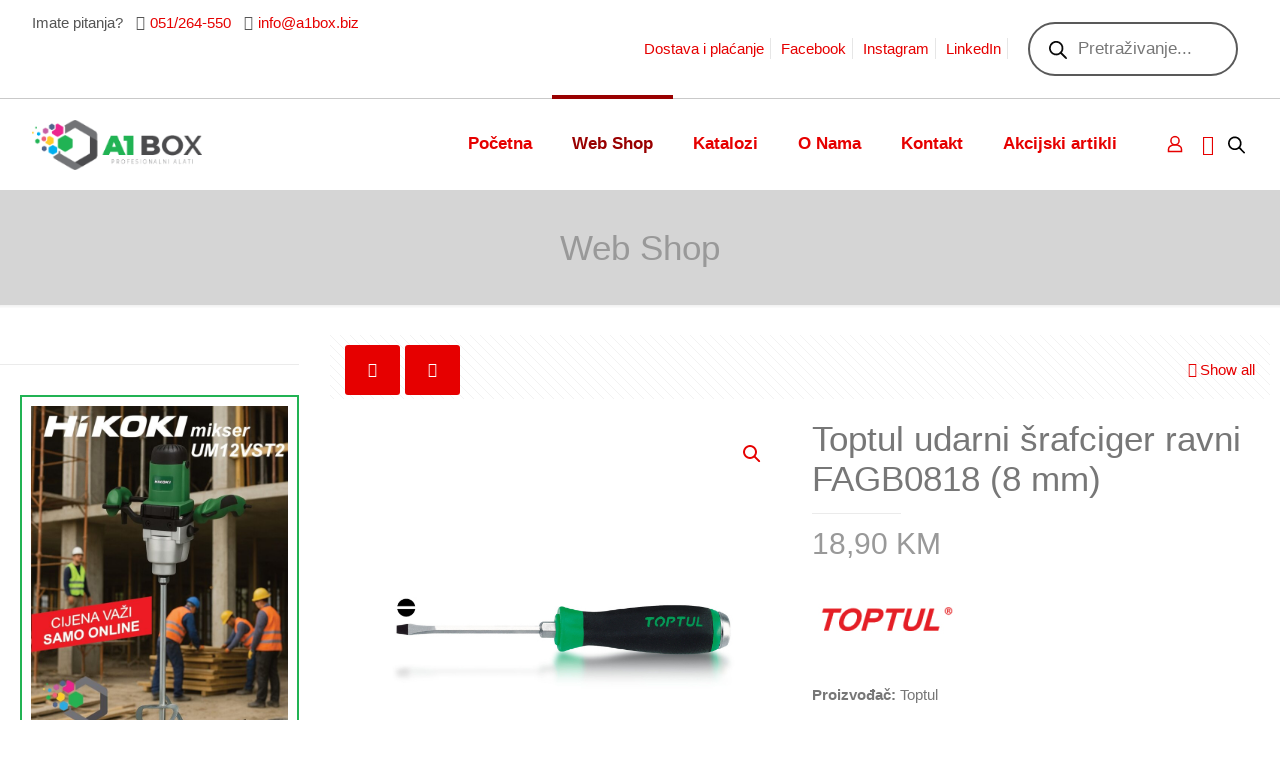

--- FILE ---
content_type: text/html; charset=UTF-8
request_url: https://servikor.com/product/toptul-udarni-srafciger-ravni-fagb0818-8-mm/
body_size: 51154
content:
<!DOCTYPE html>
<html lang="bs-BA" class="no-js " >

<head>

<meta charset="UTF-8" />
<title>Toptul udarni šrafciger ravni FAGB0818 (8 mm) &#8211; A1box</title>
<meta name='robots' content='max-image-preview:large' />

<!-- Google Tag Manager for WordPress by gtm4wp.com -->
<script data-cfasync="false" data-pagespeed-no-defer>
	var gtm4wp_datalayer_name = "dataLayer";
	var dataLayer = dataLayer || [];
	const gtm4wp_use_sku_instead = 0;
	const gtm4wp_currency = 'BAM';
	const gtm4wp_product_per_impression = 10;
	const gtm4wp_clear_ecommerce = false;
	const gtm4wp_datalayer_max_timeout = 2000;
</script>
<!-- End Google Tag Manager for WordPress by gtm4wp.com --><meta name="keywords" content="A1box prodaja, servis, profesionalni alati, alat, mašine, htz oprema, hitachi, hikoki, iweld, ardon"/>
<meta name="description" content="A1box - internet prodaja hobi i profi alata i dostava širom BiH.  Hikoki, Bosch, Makita, Metabo, Sola, Karcher, Dewalt."/>
<meta property="og:image" content="https://a1box.biz/wp-content/uploads/2025/03/A1_box_logo_horizontal_60.png"/>
<meta property="og:url" content="https://servikor.com/product/toptul-udarni-srafciger-ravni-fagb0818-8-mm/"/>
<meta property="og:type" content="article"/>
<meta property="og:title" content="Toptul udarni šrafciger ravni FAGB0818 (8 mm)"/>
<meta property="og:description" content="Proizvođač: Toptul

Rok isporuke: 24-48h

Način plaćanja: gotovinom pri isporuci, virman (žiralno), karticama jednokratno, karticama do 12 rata"/>
<meta name="format-detection" content="telephone=no">
<meta name="viewport" content="width=device-width, initial-scale=1, maximum-scale=1" />
<link rel="shortcut icon" href="https://a1box.biz/wp-content/uploads/2025/03/A1_Box_32.png#12041" type="image/x-icon" />
<link rel="apple-touch-icon" href="https://a1box.biz/wp-content/uploads/2025/03/A1_Box_180.png#12040" />
<meta name="theme-color" content="#ffffff" media="(prefers-color-scheme: light)">
<meta name="theme-color" content="#ffffff" media="(prefers-color-scheme: dark)">
<link rel='dns-prefetch' href='//a1box.biz' />
<link rel='dns-prefetch' href='//www.googletagmanager.com' />
<link rel='dns-prefetch' href='//fonts.googleapis.com' />
<link rel='dns-prefetch' href='//use.fontawesome.com' />
<link rel="alternate" type="application/rss+xml" title="A1box &raquo; novosti" href="https://a1box.biz/feed/" />
<link rel="alternate" type="application/rss+xml" title="A1box &raquo;  novosti o komentarima" href="https://a1box.biz/comments/feed/" />
<link rel="alternate" title="oEmbed (JSON)" type="application/json+oembed" href="https://a1box.biz/wp-json/oembed/1.0/embed?url=https%3A%2F%2Fa1box.biz%2Fproduct%2Ftoptul-udarni-srafciger-ravni-fagb0818-8-mm%2F&#038;lang=bs" />
<link rel="alternate" title="oEmbed (XML)" type="text/xml+oembed" href="https://a1box.biz/wp-json/oembed/1.0/embed?url=https%3A%2F%2Fa1box.biz%2Fproduct%2Ftoptul-udarni-srafciger-ravni-fagb0818-8-mm%2F&#038;format=xml&#038;lang=bs" />
<style id="woo-sctr-frontend-countdown-style" type="text/css">.woo-sctr-shortcode-wrap-wrap.woo-sctr-shortcode-wrap-wrap-salescountdowntimer{display:block;text-align:center;}.woo-sctr-shortcode-wrap-wrap.woo-sctr-shortcode-wrap-wrap-salescountdowntimer .woo-sctr-shortcode-countdown-1{color:#000000;padding:2px;}.woo-sctr-shortcode-wrap-wrap.woo-sctr-shortcode-wrap-wrap-salescountdowntimer .woo-sctr-shortcode-countdown-1 .woo-sctr-shortcode-countdown-value,.woo-sctr-shortcode-wrap-wrap.woo-sctr-shortcode-wrap-wrap-salescountdowntimer .woo-sctr-shortcode-countdown-1 .woo-sctr-shortcode-countdown-value-container{color:#21b354;font-size:28px;}.woo-sctr-shortcode-wrap-wrap.woo-sctr-shortcode-wrap-wrap-salescountdowntimer .woo-sctr-shortcode-countdown-1 .woo-sctr-shortcode-countdown-text{font-size:12px;}</style><style id='wp-img-auto-sizes-contain-inline-css' type='text/css'>
img:is([sizes=auto i],[sizes^="auto," i]){contain-intrinsic-size:3000px 1500px}
/*# sourceURL=wp-img-auto-sizes-contain-inline-css */
</style>
<link rel='stylesheet' id='sbi_styles-css' href='https://a1box.biz/wp-content/plugins/instagram-feed/css/sbi-styles.min.css?ver=8ec2f656a8063fa0507957db64571a7c.1' type='text/css' media='all' />
<link rel='stylesheet' id='layerslider-css' href='https://a1box.biz/wp-content/plugins/LayerSlider/assets/static/layerslider/css/layerslider.css?ver=7.11.1' type='text/css' media='all' />
<style id='wp-emoji-styles-inline-css' type='text/css'>

	img.wp-smiley, img.emoji {
		display: inline !important;
		border: none !important;
		box-shadow: none !important;
		height: 1em !important;
		width: 1em !important;
		margin: 0 0.07em !important;
		vertical-align: -0.1em !important;
		background: none !important;
		padding: 0 !important;
	}
/*# sourceURL=wp-emoji-styles-inline-css */
</style>
<link rel='stylesheet' id='wp-block-library-css' href='https://a1box.biz/wp-includes/css/dist/block-library/style.min.css?ver=8ec2f656a8063fa0507957db64571a7c' type='text/css' media='all' />
<style id='classic-theme-styles-inline-css' type='text/css'>
/*! This file is auto-generated */
.wp-block-button__link{color:#fff;background-color:#32373c;border-radius:9999px;box-shadow:none;text-decoration:none;padding:calc(.667em + 2px) calc(1.333em + 2px);font-size:1.125em}.wp-block-file__button{background:#32373c;color:#fff;text-decoration:none}
/*# sourceURL=/wp-includes/css/classic-themes.min.css */
</style>
<style id='font-awesome-svg-styles-default-inline-css' type='text/css'>
.svg-inline--fa {
  display: inline-block;
  height: 1em;
  overflow: visible;
  vertical-align: -.125em;
}
/*# sourceURL=font-awesome-svg-styles-default-inline-css */
</style>
<link rel='stylesheet' id='font-awesome-svg-styles-css' href='https://a1box.biz/wp-content/uploads/font-awesome/v6.5.2/css/svg-with-js.css' type='text/css' media='all' />
<style id='font-awesome-svg-styles-inline-css' type='text/css'>
   .wp-block-font-awesome-icon svg::before,
   .wp-rich-text-font-awesome-icon svg::before {content: unset;}
/*# sourceURL=font-awesome-svg-styles-inline-css */
</style>
<style id='global-styles-inline-css' type='text/css'>
:root{--wp--preset--aspect-ratio--square: 1;--wp--preset--aspect-ratio--4-3: 4/3;--wp--preset--aspect-ratio--3-4: 3/4;--wp--preset--aspect-ratio--3-2: 3/2;--wp--preset--aspect-ratio--2-3: 2/3;--wp--preset--aspect-ratio--16-9: 16/9;--wp--preset--aspect-ratio--9-16: 9/16;--wp--preset--color--black: #000000;--wp--preset--color--cyan-bluish-gray: #abb8c3;--wp--preset--color--white: #ffffff;--wp--preset--color--pale-pink: #f78da7;--wp--preset--color--vivid-red: #cf2e2e;--wp--preset--color--luminous-vivid-orange: #ff6900;--wp--preset--color--luminous-vivid-amber: #fcb900;--wp--preset--color--light-green-cyan: #7bdcb5;--wp--preset--color--vivid-green-cyan: #00d084;--wp--preset--color--pale-cyan-blue: #8ed1fc;--wp--preset--color--vivid-cyan-blue: #0693e3;--wp--preset--color--vivid-purple: #9b51e0;--wp--preset--gradient--vivid-cyan-blue-to-vivid-purple: linear-gradient(135deg,rgb(6,147,227) 0%,rgb(155,81,224) 100%);--wp--preset--gradient--light-green-cyan-to-vivid-green-cyan: linear-gradient(135deg,rgb(122,220,180) 0%,rgb(0,208,130) 100%);--wp--preset--gradient--luminous-vivid-amber-to-luminous-vivid-orange: linear-gradient(135deg,rgb(252,185,0) 0%,rgb(255,105,0) 100%);--wp--preset--gradient--luminous-vivid-orange-to-vivid-red: linear-gradient(135deg,rgb(255,105,0) 0%,rgb(207,46,46) 100%);--wp--preset--gradient--very-light-gray-to-cyan-bluish-gray: linear-gradient(135deg,rgb(238,238,238) 0%,rgb(169,184,195) 100%);--wp--preset--gradient--cool-to-warm-spectrum: linear-gradient(135deg,rgb(74,234,220) 0%,rgb(151,120,209) 20%,rgb(207,42,186) 40%,rgb(238,44,130) 60%,rgb(251,105,98) 80%,rgb(254,248,76) 100%);--wp--preset--gradient--blush-light-purple: linear-gradient(135deg,rgb(255,206,236) 0%,rgb(152,150,240) 100%);--wp--preset--gradient--blush-bordeaux: linear-gradient(135deg,rgb(254,205,165) 0%,rgb(254,45,45) 50%,rgb(107,0,62) 100%);--wp--preset--gradient--luminous-dusk: linear-gradient(135deg,rgb(255,203,112) 0%,rgb(199,81,192) 50%,rgb(65,88,208) 100%);--wp--preset--gradient--pale-ocean: linear-gradient(135deg,rgb(255,245,203) 0%,rgb(182,227,212) 50%,rgb(51,167,181) 100%);--wp--preset--gradient--electric-grass: linear-gradient(135deg,rgb(202,248,128) 0%,rgb(113,206,126) 100%);--wp--preset--gradient--midnight: linear-gradient(135deg,rgb(2,3,129) 0%,rgb(40,116,252) 100%);--wp--preset--font-size--small: 13px;--wp--preset--font-size--medium: 20px;--wp--preset--font-size--large: 36px;--wp--preset--font-size--x-large: 42px;--wp--preset--spacing--20: 0.44rem;--wp--preset--spacing--30: 0.67rem;--wp--preset--spacing--40: 1rem;--wp--preset--spacing--50: 1.5rem;--wp--preset--spacing--60: 2.25rem;--wp--preset--spacing--70: 3.38rem;--wp--preset--spacing--80: 5.06rem;--wp--preset--shadow--natural: 6px 6px 9px rgba(0, 0, 0, 0.2);--wp--preset--shadow--deep: 12px 12px 50px rgba(0, 0, 0, 0.4);--wp--preset--shadow--sharp: 6px 6px 0px rgba(0, 0, 0, 0.2);--wp--preset--shadow--outlined: 6px 6px 0px -3px rgb(255, 255, 255), 6px 6px rgb(0, 0, 0);--wp--preset--shadow--crisp: 6px 6px 0px rgb(0, 0, 0);}:where(.is-layout-flex){gap: 0.5em;}:where(.is-layout-grid){gap: 0.5em;}body .is-layout-flex{display: flex;}.is-layout-flex{flex-wrap: wrap;align-items: center;}.is-layout-flex > :is(*, div){margin: 0;}body .is-layout-grid{display: grid;}.is-layout-grid > :is(*, div){margin: 0;}:where(.wp-block-columns.is-layout-flex){gap: 2em;}:where(.wp-block-columns.is-layout-grid){gap: 2em;}:where(.wp-block-post-template.is-layout-flex){gap: 1.25em;}:where(.wp-block-post-template.is-layout-grid){gap: 1.25em;}.has-black-color{color: var(--wp--preset--color--black) !important;}.has-cyan-bluish-gray-color{color: var(--wp--preset--color--cyan-bluish-gray) !important;}.has-white-color{color: var(--wp--preset--color--white) !important;}.has-pale-pink-color{color: var(--wp--preset--color--pale-pink) !important;}.has-vivid-red-color{color: var(--wp--preset--color--vivid-red) !important;}.has-luminous-vivid-orange-color{color: var(--wp--preset--color--luminous-vivid-orange) !important;}.has-luminous-vivid-amber-color{color: var(--wp--preset--color--luminous-vivid-amber) !important;}.has-light-green-cyan-color{color: var(--wp--preset--color--light-green-cyan) !important;}.has-vivid-green-cyan-color{color: var(--wp--preset--color--vivid-green-cyan) !important;}.has-pale-cyan-blue-color{color: var(--wp--preset--color--pale-cyan-blue) !important;}.has-vivid-cyan-blue-color{color: var(--wp--preset--color--vivid-cyan-blue) !important;}.has-vivid-purple-color{color: var(--wp--preset--color--vivid-purple) !important;}.has-black-background-color{background-color: var(--wp--preset--color--black) !important;}.has-cyan-bluish-gray-background-color{background-color: var(--wp--preset--color--cyan-bluish-gray) !important;}.has-white-background-color{background-color: var(--wp--preset--color--white) !important;}.has-pale-pink-background-color{background-color: var(--wp--preset--color--pale-pink) !important;}.has-vivid-red-background-color{background-color: var(--wp--preset--color--vivid-red) !important;}.has-luminous-vivid-orange-background-color{background-color: var(--wp--preset--color--luminous-vivid-orange) !important;}.has-luminous-vivid-amber-background-color{background-color: var(--wp--preset--color--luminous-vivid-amber) !important;}.has-light-green-cyan-background-color{background-color: var(--wp--preset--color--light-green-cyan) !important;}.has-vivid-green-cyan-background-color{background-color: var(--wp--preset--color--vivid-green-cyan) !important;}.has-pale-cyan-blue-background-color{background-color: var(--wp--preset--color--pale-cyan-blue) !important;}.has-vivid-cyan-blue-background-color{background-color: var(--wp--preset--color--vivid-cyan-blue) !important;}.has-vivid-purple-background-color{background-color: var(--wp--preset--color--vivid-purple) !important;}.has-black-border-color{border-color: var(--wp--preset--color--black) !important;}.has-cyan-bluish-gray-border-color{border-color: var(--wp--preset--color--cyan-bluish-gray) !important;}.has-white-border-color{border-color: var(--wp--preset--color--white) !important;}.has-pale-pink-border-color{border-color: var(--wp--preset--color--pale-pink) !important;}.has-vivid-red-border-color{border-color: var(--wp--preset--color--vivid-red) !important;}.has-luminous-vivid-orange-border-color{border-color: var(--wp--preset--color--luminous-vivid-orange) !important;}.has-luminous-vivid-amber-border-color{border-color: var(--wp--preset--color--luminous-vivid-amber) !important;}.has-light-green-cyan-border-color{border-color: var(--wp--preset--color--light-green-cyan) !important;}.has-vivid-green-cyan-border-color{border-color: var(--wp--preset--color--vivid-green-cyan) !important;}.has-pale-cyan-blue-border-color{border-color: var(--wp--preset--color--pale-cyan-blue) !important;}.has-vivid-cyan-blue-border-color{border-color: var(--wp--preset--color--vivid-cyan-blue) !important;}.has-vivid-purple-border-color{border-color: var(--wp--preset--color--vivid-purple) !important;}.has-vivid-cyan-blue-to-vivid-purple-gradient-background{background: var(--wp--preset--gradient--vivid-cyan-blue-to-vivid-purple) !important;}.has-light-green-cyan-to-vivid-green-cyan-gradient-background{background: var(--wp--preset--gradient--light-green-cyan-to-vivid-green-cyan) !important;}.has-luminous-vivid-amber-to-luminous-vivid-orange-gradient-background{background: var(--wp--preset--gradient--luminous-vivid-amber-to-luminous-vivid-orange) !important;}.has-luminous-vivid-orange-to-vivid-red-gradient-background{background: var(--wp--preset--gradient--luminous-vivid-orange-to-vivid-red) !important;}.has-very-light-gray-to-cyan-bluish-gray-gradient-background{background: var(--wp--preset--gradient--very-light-gray-to-cyan-bluish-gray) !important;}.has-cool-to-warm-spectrum-gradient-background{background: var(--wp--preset--gradient--cool-to-warm-spectrum) !important;}.has-blush-light-purple-gradient-background{background: var(--wp--preset--gradient--blush-light-purple) !important;}.has-blush-bordeaux-gradient-background{background: var(--wp--preset--gradient--blush-bordeaux) !important;}.has-luminous-dusk-gradient-background{background: var(--wp--preset--gradient--luminous-dusk) !important;}.has-pale-ocean-gradient-background{background: var(--wp--preset--gradient--pale-ocean) !important;}.has-electric-grass-gradient-background{background: var(--wp--preset--gradient--electric-grass) !important;}.has-midnight-gradient-background{background: var(--wp--preset--gradient--midnight) !important;}.has-small-font-size{font-size: var(--wp--preset--font-size--small) !important;}.has-medium-font-size{font-size: var(--wp--preset--font-size--medium) !important;}.has-large-font-size{font-size: var(--wp--preset--font-size--large) !important;}.has-x-large-font-size{font-size: var(--wp--preset--font-size--x-large) !important;}
:where(.wp-block-post-template.is-layout-flex){gap: 1.25em;}:where(.wp-block-post-template.is-layout-grid){gap: 1.25em;}
:where(.wp-block-term-template.is-layout-flex){gap: 1.25em;}:where(.wp-block-term-template.is-layout-grid){gap: 1.25em;}
:where(.wp-block-columns.is-layout-flex){gap: 2em;}:where(.wp-block-columns.is-layout-grid){gap: 2em;}
:root :where(.wp-block-pullquote){font-size: 1.5em;line-height: 1.6;}
/*# sourceURL=global-styles-inline-css */
</style>
<link rel='stylesheet' id='photoswipe-css' href='https://a1box.biz/wp-content/plugins/woocommerce/assets/css/photoswipe/photoswipe.min.css?ver=10.0.5' type='text/css' media='all' />
<link rel='stylesheet' id='photoswipe-default-skin-css' href='https://a1box.biz/wp-content/plugins/woocommerce/assets/css/photoswipe/default-skin/default-skin.min.css?ver=10.0.5' type='text/css' media='all' />
<link rel='stylesheet' id='woocommerce-layout-css' href='https://a1box.biz/wp-content/plugins/woocommerce/assets/css/woocommerce-layout.css?ver=10.0.5' type='text/css' media='all' />
<link rel='stylesheet' id='woocommerce-smallscreen-css' href='https://a1box.biz/wp-content/plugins/woocommerce/assets/css/woocommerce-smallscreen.css?ver=10.0.5' type='text/css' media='only screen and (max-width: 768px)' />
<link rel='stylesheet' id='woocommerce-general-css' href='https://a1box.biz/wp-content/plugins/woocommerce/assets/css/woocommerce.css?ver=10.0.5' type='text/css' media='all' />
<style id='woocommerce-inline-inline-css' type='text/css'>
.woocommerce form .form-row .required { visibility: visible; }
/*# sourceURL=woocommerce-inline-inline-css */
</style>
<link rel='stylesheet' id='brands-styles-css' href='https://a1box.biz/wp-content/plugins/woocommerce/assets/css/brands.css?ver=10.0.5' type='text/css' media='all' />
<link rel='stylesheet' id='dgwt-wcas-style-css' href='https://a1box.biz/wp-content/plugins/ajax-search-for-woocommerce/assets/css/style.min.css?ver=1.32.1' type='text/css' media='all' />
<link rel='stylesheet' id='mfn-be-css' href='https://a1box.biz/wp-content/themes/betheme/css/be.css?ver=28.1.7' type='text/css' media='all' />
<link rel='stylesheet' id='mfn-animations-css' href='https://a1box.biz/wp-content/themes/betheme/assets/animations/animations.min.css?ver=28.1.7' type='text/css' media='all' />
<link rel='stylesheet' id='mfn-font-awesome-css' href='https://a1box.biz/wp-content/themes/betheme/fonts/fontawesome/fontawesome.css?ver=28.1.7' type='text/css' media='all' />
<link rel='stylesheet' id='mfn-responsive-css' href='https://a1box.biz/wp-content/themes/betheme/css/responsive.css?ver=28.1.7' type='text/css' media='all' />
<link rel='stylesheet' id='mfn-fonts-css' href='https://fonts.googleapis.com/css?family=Poppins%3A1%2C400%2C400italic%2C700&#038;display=swap&#038;ver=6.9' type='text/css' media='all' />
<link rel='stylesheet' id='mfn-woo-css' href='https://a1box.biz/wp-content/themes/betheme/css/woocommerce.css?ver=28.1.7' type='text/css' media='all' />
<link rel='stylesheet' id='font-awesome-official-css' href='https://use.fontawesome.com/releases/v6.5.2/css/all.css' type='text/css' media='all' integrity="sha384-PPIZEGYM1v8zp5Py7UjFb79S58UeqCL9pYVnVPURKEqvioPROaVAJKKLzvH2rDnI" crossorigin="anonymous" />
<style id='mfn-dynamic-inline-css' type='text/css'>
body:not(.template-slider) #Header_wrapper{background-image:url(https://a1box.biz/wp-content/uploads/2025/03/A1_box_logo_horizontal_hi_res.png);background-repeat:no-repeat;background-position:center top}#Footer{background-image:url(https://a1box.biz/wp-content/uploads/2021/09/stripped-lines-bcg-pattern.png);background-repeat:repeat;background-position:left top}
html{background-color:#ffffff}#Wrapper,#Content,.mfn-popup .mfn-popup-content,.mfn-off-canvas-sidebar .mfn-off-canvas-content-wrapper,.mfn-cart-holder,.mfn-header-login,#Top_bar .search_wrapper,#Top_bar .top_bar_right .mfn-live-search-box,.column_livesearch .mfn-live-search-wrapper,.column_livesearch .mfn-live-search-box{background-color:#ffffff}.layout-boxed.mfn-bebuilder-header.mfn-ui #Wrapper .mfn-only-sample-content{background-color:#ffffff}body:not(.template-slider) #Header{min-height:0px}body.header-below:not(.template-slider) #Header{padding-top:0px}#Subheader{padding:40px 0}#Footer .widgets_wrapper{padding:40px 0 10px}.has-search-overlay.search-overlay-opened #search-overlay{background-color:rgba(0,0,0,0.6)}.has-search-blur.search-overlay-opened #Wrapper::after{backdrop-filter:blur(4px)}.elementor-page.elementor-default #Content .the_content .section_wrapper{max-width:100%}.elementor-page.elementor-default #Content .section.the_content{width:100%}.elementor-page.elementor-default #Content .section_wrapper .the_content_wrapper{margin-left:0;margin-right:0;width:100%}body,span.date_label,.timeline_items li h3 span,input[type="date"],input[type="text"],input[type="password"],input[type="tel"],input[type="email"],input[type="url"],textarea,select,.offer_li .title h3,.mfn-menu-item-megamenu{font-family:-apple-system,BlinkMacSystemFont,"Segoe UI",Roboto,Oxygen-Sans,Ubuntu,Cantarell,"Helvetica Neue",sans-serif}.lead,.big{font-family:"Poppins",-apple-system,BlinkMacSystemFont,"Segoe UI",Roboto,Oxygen-Sans,Ubuntu,Cantarell,"Helvetica Neue",sans-serif}#menu > ul > li > a,#overlay-menu ul li a{font-family:-apple-system,BlinkMacSystemFont,"Segoe UI",Roboto,Oxygen-Sans,Ubuntu,Cantarell,"Helvetica Neue",sans-serif}#Subheader .title{font-family:-apple-system,BlinkMacSystemFont,"Segoe UI",Roboto,Oxygen-Sans,Ubuntu,Cantarell,"Helvetica Neue",sans-serif}h1,h2,h3,h4,.text-logo #logo{font-family:-apple-system,BlinkMacSystemFont,"Segoe UI",Roboto,Oxygen-Sans,Ubuntu,Cantarell,"Helvetica Neue",sans-serif}h5,h6{font-family:-apple-system,BlinkMacSystemFont,"Segoe UI",Roboto,Oxygen-Sans,Ubuntu,Cantarell,"Helvetica Neue",sans-serif}blockquote{font-family:-apple-system,BlinkMacSystemFont,"Segoe UI",Roboto,Oxygen-Sans,Ubuntu,Cantarell,"Helvetica Neue",sans-serif}.chart_box .chart .num,.counter .desc_wrapper .number-wrapper,.how_it_works .image .number,.pricing-box .plan-header .price,.quick_fact .number-wrapper,.woocommerce .product div.entry-summary .price{font-family:-apple-system,BlinkMacSystemFont,"Segoe UI",Roboto,Oxygen-Sans,Ubuntu,Cantarell,"Helvetica Neue",sans-serif}body,.mfn-menu-item-megamenu{font-size:15px;line-height:21px;font-weight:400;letter-spacing:0px}.lead,.big{font-size:17px;line-height:30px;font-weight:400;letter-spacing:0px}#menu > ul > li > a,#overlay-menu ul li a{font-size:17px;font-weight:700;letter-spacing:0px}#overlay-menu ul li a{line-height:25.5px}#Subheader .title{font-size:35px;line-height:35px;font-weight:400;letter-spacing:0px}h1,.text-logo #logo{font-size:25px;line-height:25px;font-weight:400;letter-spacing:0px}h2{font-size:40px;line-height:40px;font-weight:400;letter-spacing:0px}h3,.woocommerce ul.products li.product h3,.woocommerce #customer_login h2{font-size:30px;line-height:32px;font-weight:400;letter-spacing:0px}h4,.woocommerce .woocommerce-order-details__title,.woocommerce .wc-bacs-bank-details-heading,.woocommerce .woocommerce-customer-details h2{font-size:22px;line-height:28px;font-weight:400;letter-spacing:0px}h5{font-size:15px;line-height:19px;font-weight:400;letter-spacing:0px}h6{font-size:13px;line-height:19px;font-weight:400;letter-spacing:0px}#Intro .intro-title{font-size:70px;line-height:70px;font-weight:400;letter-spacing:0px}@media only screen and (min-width:768px) and (max-width:959px){body,.mfn-menu-item-megamenu{font-size:13px;line-height:19px;font-weight:400;letter-spacing:0px}.lead,.big{font-size:14px;line-height:26px;font-weight:400;letter-spacing:0px}#menu > ul > li > a,#overlay-menu ul li a{font-size:14px;font-weight:700;letter-spacing:0px}#overlay-menu ul li a{line-height:21px}#Subheader .title{font-size:30px;line-height:30px;font-weight:400;letter-spacing:0px}h1,.text-logo #logo{font-size:21px;line-height:21px;font-weight:400;letter-spacing:0px}h2{font-size:34px;line-height:34px;font-weight:400;letter-spacing:0px}h3,.woocommerce ul.products li.product h3,.woocommerce #customer_login h2{font-size:26px;line-height:27px;font-weight:400;letter-spacing:0px}h4,.woocommerce .woocommerce-order-details__title,.woocommerce .wc-bacs-bank-details-heading,.woocommerce .woocommerce-customer-details h2{font-size:19px;line-height:24px;font-weight:400;letter-spacing:0px}h5{font-size:13px;line-height:19px;font-weight:400;letter-spacing:0px}h6{font-size:13px;line-height:19px;font-weight:400;letter-spacing:0px}#Intro .intro-title{font-size:60px;line-height:60px;font-weight:400;letter-spacing:0px}blockquote{font-size:15px}.chart_box .chart .num{font-size:45px;line-height:45px}.counter .desc_wrapper .number-wrapper{font-size:45px;line-height:45px}.counter .desc_wrapper .title{font-size:14px;line-height:18px}.faq .question .title{font-size:14px}.fancy_heading .title{font-size:38px;line-height:38px}.offer .offer_li .desc_wrapper .title h3{font-size:32px;line-height:32px}.offer_thumb_ul li.offer_thumb_li .desc_wrapper .title h3{font-size:32px;line-height:32px}.pricing-box .plan-header h2{font-size:27px;line-height:27px}.pricing-box .plan-header .price > span{font-size:40px;line-height:40px}.pricing-box .plan-header .price sup.currency{font-size:18px;line-height:18px}.pricing-box .plan-header .price sup.period{font-size:14px;line-height:14px}.quick_fact .number-wrapper{font-size:80px;line-height:80px}.trailer_box .desc h2{font-size:27px;line-height:27px}.widget > h3{font-size:17px;line-height:20px}}@media only screen and (min-width:480px) and (max-width:767px){body,.mfn-menu-item-megamenu{font-size:13px;line-height:19px;font-weight:400;letter-spacing:0px}.lead,.big{font-size:13px;line-height:23px;font-weight:400;letter-spacing:0px}#menu > ul > li > a,#overlay-menu ul li a{font-size:13px;font-weight:700;letter-spacing:0px}#overlay-menu ul li a{line-height:19.5px}#Subheader .title{font-size:26px;line-height:26px;font-weight:400;letter-spacing:0px}h1,.text-logo #logo{font-size:19px;line-height:19px;font-weight:400;letter-spacing:0px}h2{font-size:30px;line-height:30px;font-weight:400;letter-spacing:0px}h3,.woocommerce ul.products li.product h3,.woocommerce #customer_login h2{font-size:23px;line-height:24px;font-weight:400;letter-spacing:0px}h4,.woocommerce .woocommerce-order-details__title,.woocommerce .wc-bacs-bank-details-heading,.woocommerce .woocommerce-customer-details h2{font-size:17px;line-height:21px;font-weight:400;letter-spacing:0px}h5{font-size:13px;line-height:19px;font-weight:400;letter-spacing:0px}h6{font-size:13px;line-height:19px;font-weight:400;letter-spacing:0px}#Intro .intro-title{font-size:53px;line-height:53px;font-weight:400;letter-spacing:0px}blockquote{font-size:14px}.chart_box .chart .num{font-size:40px;line-height:40px}.counter .desc_wrapper .number-wrapper{font-size:40px;line-height:40px}.counter .desc_wrapper .title{font-size:13px;line-height:16px}.faq .question .title{font-size:13px}.fancy_heading .title{font-size:34px;line-height:34px}.offer .offer_li .desc_wrapper .title h3{font-size:28px;line-height:28px}.offer_thumb_ul li.offer_thumb_li .desc_wrapper .title h3{font-size:28px;line-height:28px}.pricing-box .plan-header h2{font-size:24px;line-height:24px}.pricing-box .plan-header .price > span{font-size:34px;line-height:34px}.pricing-box .plan-header .price sup.currency{font-size:16px;line-height:16px}.pricing-box .plan-header .price sup.period{font-size:13px;line-height:13px}.quick_fact .number-wrapper{font-size:70px;line-height:70px}.trailer_box .desc h2{font-size:24px;line-height:24px}.widget > h3{font-size:16px;line-height:19px}}@media only screen and (max-width:479px){body,.mfn-menu-item-megamenu{font-size:13px;line-height:19px;font-weight:400;letter-spacing:0px}.lead,.big{font-size:13px;line-height:19px;font-weight:400;letter-spacing:0px}#menu > ul > li > a,#overlay-menu ul li a{font-size:13px;font-weight:700;letter-spacing:0px}#overlay-menu ul li a{line-height:19.5px}#Subheader .title{font-size:21px;line-height:21px;font-weight:400;letter-spacing:0px}h1,.text-logo #logo{font-size:15px;line-height:19px;font-weight:400;letter-spacing:0px}h2{font-size:24px;line-height:24px;font-weight:400;letter-spacing:0px}h3,.woocommerce ul.products li.product h3,.woocommerce #customer_login h2{font-size:18px;line-height:19px;font-weight:400;letter-spacing:0px}h4,.woocommerce .woocommerce-order-details__title,.woocommerce .wc-bacs-bank-details-heading,.woocommerce .woocommerce-customer-details h2{font-size:13px;line-height:19px;font-weight:400;letter-spacing:0px}h5{font-size:13px;line-height:19px;font-weight:400;letter-spacing:0px}h6{font-size:13px;line-height:19px;font-weight:400;letter-spacing:0px}#Intro .intro-title{font-size:42px;line-height:42px;font-weight:400;letter-spacing:0px}blockquote{font-size:13px}.chart_box .chart .num{font-size:35px;line-height:35px}.counter .desc_wrapper .number-wrapper{font-size:35px;line-height:35px}.counter .desc_wrapper .title{font-size:13px;line-height:26px}.faq .question .title{font-size:13px}.fancy_heading .title{font-size:30px;line-height:30px}.offer .offer_li .desc_wrapper .title h3{font-size:26px;line-height:26px}.offer_thumb_ul li.offer_thumb_li .desc_wrapper .title h3{font-size:26px;line-height:26px}.pricing-box .plan-header h2{font-size:21px;line-height:21px}.pricing-box .plan-header .price > span{font-size:32px;line-height:32px}.pricing-box .plan-header .price sup.currency{font-size:14px;line-height:14px}.pricing-box .plan-header .price sup.period{font-size:13px;line-height:13px}.quick_fact .number-wrapper{font-size:60px;line-height:60px}.trailer_box .desc h2{font-size:21px;line-height:21px}.widget > h3{font-size:15px;line-height:18px}}.with_aside .sidebar.columns{width:25%}.with_aside .sections_group{width:75%}.aside_both .sidebar.columns{width:20%}.aside_both .sidebar.sidebar-1{margin-left:-80%}.aside_both .sections_group{width:60%;margin-left:20%}@media only screen and (min-width:1240px){#Wrapper,.with_aside .content_wrapper{max-width:1920px}body.layout-boxed.mfn-header-scrolled .mfn-header-tmpl.mfn-sticky-layout-width{max-width:1920px;left:0;right:0;margin-left:auto;margin-right:auto}body.layout-boxed:not(.mfn-header-scrolled) .mfn-header-tmpl.mfn-header-layout-width,body.layout-boxed .mfn-header-tmpl.mfn-header-layout-width:not(.mfn-hasSticky){max-width:1920px;left:0;right:0;margin-left:auto;margin-right:auto}body.layout-boxed.mfn-bebuilder-header.mfn-ui .mfn-only-sample-content{max-width:1920px;margin-left:auto;margin-right:auto}.section_wrapper,.container{max-width:1900px}.layout-boxed.header-boxed #Top_bar.is-sticky{max-width:1920px}}@media only screen and (max-width:767px){#Wrapper{max-width:calc(100% - 67px)}.content_wrapper .section_wrapper,.container,.four.columns .widget-area{max-width:550px !important;padding-left:33px;padding-right:33px}}body{--mfn-button-font-family:inherit;--mfn-button-font-size:15px;--mfn-button-font-weight:400;--mfn-button-font-style:inherit;--mfn-button-letter-spacing:0px;--mfn-button-padding:16px 20px 16px 20px;--mfn-button-border-width:0;--mfn-button-border-radius:;--mfn-button-gap:10px;--mfn-button-transition:0.2s;--mfn-button-color:#ffffff;--mfn-button-color-hover:#ffffff;--mfn-button-bg:#e60000;--mfn-button-bg-hover:#d90000;--mfn-button-border-color:transparent;--mfn-button-border-color-hover:transparent;--mfn-button-icon-color:#ffffff;--mfn-button-icon-color-hover:#ffffff;--mfn-button-box-shadow:unset;--mfn-button-theme-color:#ffffff;--mfn-button-theme-color-hover:#ffffff;--mfn-button-theme-bg:#e60000;--mfn-button-theme-bg-hover:#d90000;--mfn-button-theme-border-color:transparent;--mfn-button-theme-border-color-hover:transparent;--mfn-button-theme-icon-color:#ffffff;--mfn-button-theme-icon-color-hover:#ffffff;--mfn-button-theme-box-shadow:unset;--mfn-button-shop-color:#ffffff;--mfn-button-shop-color-hover:#ffffff;--mfn-button-shop-bg:#e60000;--mfn-button-shop-bg-hover:#d90000;--mfn-button-shop-border-color:transparent;--mfn-button-shop-border-color-hover:transparent;--mfn-button-shop-icon-color:#626262;--mfn-button-shop-icon-color-hover:#626262;--mfn-button-shop-box-shadow:unset;--mfn-button-action-color:#ffffff;--mfn-button-action-color-hover:#ffffff;--mfn-button-action-bg:#333333;--mfn-button-action-bg-hover:#262626;--mfn-button-action-border-color:transparent;--mfn-button-action-border-color-hover:transparent;--mfn-button-action-icon-color:#626262;--mfn-button-action-icon-color-hover:#626262;--mfn-button-action-box-shadow:unset}@media only screen and (max-width:959px){body{}}@media only screen and (max-width:768px){body{}}.mfn-cookies,.mfn-cookies-reopen{--mfn-gdpr2-container-text-color:#626262;--mfn-gdpr2-container-strong-color:#07070a;--mfn-gdpr2-container-bg:#ffffff;--mfn-gdpr2-container-overlay:rgba(25,37,48,0.6);--mfn-gdpr2-details-box-bg:#fbfbfb;--mfn-gdpr2-details-switch-bg:#00032a;--mfn-gdpr2-details-switch-bg-active:#5acb65;--mfn-gdpr2-tabs-text-color:#07070a;--mfn-gdpr2-tabs-text-color-active:#0089f7;--mfn-gdpr2-tabs-border:rgba(8,8,14,0.1);--mfn-gdpr2-buttons-box-bg:#fbfbfb;--mfn-gdpr2-reopen-background:#ffffff;--mfn-gdpr2-reopen-color:#222222;--mfn-gdpr2-reopen-box-shadow:0 15px 30px 0 rgba(1,7,39,.13)}#Top_bar #logo,.header-fixed #Top_bar #logo,.header-plain #Top_bar #logo,.header-transparent #Top_bar #logo{height:60px;line-height:60px;padding:15px 0}.logo-overflow #Top_bar:not(.is-sticky) .logo{height:90px}#Top_bar .menu > li > a{padding:15px 0}.menu-highlight:not(.header-creative) #Top_bar .menu > li > a{margin:20px 0}.header-plain:not(.menu-highlight) #Top_bar .menu > li > a span:not(.description){line-height:90px}.header-fixed #Top_bar .menu > li > a{padding:30px 0}@media only screen and (max-width:767px){.mobile-header-mini #Top_bar #logo{height:50px!important;line-height:50px!important;margin:5px 0}}#Top_bar #logo img.svg{width:100px}.image_frame,.wp-caption{border-width:0px}.alert{border-radius:0px}#Top_bar .top_bar_right .top-bar-right-input input{width:200px}.mfn-live-search-box .mfn-live-search-list{max-height:300px}input[type="date"],input[type="email"],input[type="number"],input[type="password"],input[type="search"],input[type="tel"],input[type="text"],input[type="url"],select,textarea,.woocommerce .quantity input.qty{border-width:1px 1px 1px 1px;box-shadow:unset;resize:none}.select2-container--default .select2-selection--single,.select2-dropdown,.select2-container--default.select2-container--open .select2-selection--single{border-width:1px 1px 1px 1px}input[type="date"],input[type="email"],input[type="number"],input[type="password"],input[type="search"],input[type="tel"],input[type="text"],input[type="url"],select,textarea,.woocommerce .quantity input.qty{border-radius:0px}.select2-container--default .select2-selection--single,.select2-dropdown,.select2-container--default.select2-container--open .select2-selection--single{border-radius:0px}#Side_slide{right:-250px;width:250px}#Side_slide.left{left:-250px}.blog-teaser li .desc-wrapper .desc{background-position-y:-1px}.mfn-free-delivery-info{--mfn-free-delivery-bar:#e60000;--mfn-free-delivery-bg:rgba(0,0,0,0.1);--mfn-free-delivery-achieved:#e60000}#back_to_top{background-color:#e60000}#back_to_top i{color:#ffffff}@media only screen and ( max-width:767px ){}@media only screen and (min-width:1240px){body:not(.header-simple) #Top_bar #menu{display:block!important}.tr-menu #Top_bar #menu{background:none!important}#Top_bar .menu > li > ul.mfn-megamenu > li{float:left}#Top_bar .menu > li > ul.mfn-megamenu > li.mfn-megamenu-cols-1{width:100%}#Top_bar .menu > li > ul.mfn-megamenu > li.mfn-megamenu-cols-2{width:50%}#Top_bar .menu > li > ul.mfn-megamenu > li.mfn-megamenu-cols-3{width:33.33%}#Top_bar .menu > li > ul.mfn-megamenu > li.mfn-megamenu-cols-4{width:25%}#Top_bar .menu > li > ul.mfn-megamenu > li.mfn-megamenu-cols-5{width:20%}#Top_bar .menu > li > ul.mfn-megamenu > li.mfn-megamenu-cols-6{width:16.66%}#Top_bar .menu > li > ul.mfn-megamenu > li > ul{display:block!important;position:inherit;left:auto;top:auto;border-width:0 1px 0 0}#Top_bar .menu > li > ul.mfn-megamenu > li:last-child > ul{border:0}#Top_bar .menu > li > ul.mfn-megamenu > li > ul li{width:auto}#Top_bar .menu > li > ul.mfn-megamenu a.mfn-megamenu-title{text-transform:uppercase;font-weight:400;background:none}#Top_bar .menu > li > ul.mfn-megamenu a .menu-arrow{display:none}.menuo-right #Top_bar .menu > li > ul.mfn-megamenu{left:0;width:98%!important;margin:0 1%;padding:20px 0}.menuo-right #Top_bar .menu > li > ul.mfn-megamenu-bg{box-sizing:border-box}#Top_bar .menu > li > ul.mfn-megamenu-bg{padding:20px 166px 20px 20px;background-repeat:no-repeat;background-position:right bottom}.rtl #Top_bar .menu > li > ul.mfn-megamenu-bg{padding-left:166px;padding-right:20px;background-position:left bottom}#Top_bar .menu > li > ul.mfn-megamenu-bg > li{background:none}#Top_bar .menu > li > ul.mfn-megamenu-bg > li a{border:none}#Top_bar .menu > li > ul.mfn-megamenu-bg > li > ul{background:none!important;-webkit-box-shadow:0 0 0 0;-moz-box-shadow:0 0 0 0;box-shadow:0 0 0 0}.mm-vertical #Top_bar .container{position:relative}.mm-vertical #Top_bar .top_bar_left{position:static}.mm-vertical #Top_bar .menu > li ul{box-shadow:0 0 0 0 transparent!important;background-image:none}.mm-vertical #Top_bar .menu > li > ul.mfn-megamenu{padding:20px 0}.mm-vertical.header-plain #Top_bar .menu > li > ul.mfn-megamenu{width:100%!important;margin:0}.mm-vertical #Top_bar .menu > li > ul.mfn-megamenu > li{display:table-cell;float:none!important;width:10%;padding:0 15px;border-right:1px solid rgba(0,0,0,0.05)}.mm-vertical #Top_bar .menu > li > ul.mfn-megamenu > li:last-child{border-right-width:0}.mm-vertical #Top_bar .menu > li > ul.mfn-megamenu > li.hide-border{border-right-width:0}.mm-vertical #Top_bar .menu > li > ul.mfn-megamenu > li a{border-bottom-width:0;padding:9px 15px;line-height:120%}.mm-vertical #Top_bar .menu > li > ul.mfn-megamenu a.mfn-megamenu-title{font-weight:700}.rtl .mm-vertical #Top_bar .menu > li > ul.mfn-megamenu > li:first-child{border-right-width:0}.rtl .mm-vertical #Top_bar .menu > li > ul.mfn-megamenu > li:last-child{border-right-width:1px}body.header-shop #Top_bar #menu{display:flex!important;background-color:transparent}.header-shop #Top_bar.is-sticky .top_bar_row_second{display:none}.header-plain:not(.menuo-right) #Header .top_bar_left{width:auto!important}.header-stack.header-center #Top_bar #menu{display:inline-block!important}.header-simple #Top_bar #menu{display:none;height:auto;width:300px;bottom:auto;top:100%;right:1px;position:absolute;margin:0}.header-simple #Header a.responsive-menu-toggle{display:block;right:10px}.header-simple #Top_bar #menu > ul{width:100%;float:left}.header-simple #Top_bar #menu ul li{width:100%;padding-bottom:0;border-right:0;position:relative}.header-simple #Top_bar #menu ul li a{padding:0 20px;margin:0;display:block;height:auto;line-height:normal;border:none}.header-simple #Top_bar #menu ul li a:not(.menu-toggle):after{display:none}.header-simple #Top_bar #menu ul li a span{border:none;line-height:44px;display:inline;padding:0}.header-simple #Top_bar #menu ul li.submenu .menu-toggle{display:block;position:absolute;right:0;top:0;width:44px;height:44px;line-height:44px;font-size:30px;font-weight:300;text-align:center;cursor:pointer;color:#444;opacity:0.33;transform:unset}.header-simple #Top_bar #menu ul li.submenu .menu-toggle:after{content:"+";position:static}.header-simple #Top_bar #menu ul li.hover > .menu-toggle:after{content:"-"}.header-simple #Top_bar #menu ul li.hover a{border-bottom:0}.header-simple #Top_bar #menu ul.mfn-megamenu li .menu-toggle{display:none}.header-simple #Top_bar #menu ul li ul{position:relative!important;left:0!important;top:0;padding:0;margin:0!important;width:auto!important;background-image:none}.header-simple #Top_bar #menu ul li ul li{width:100%!important;display:block;padding:0}.header-simple #Top_bar #menu ul li ul li a{padding:0 20px 0 30px}.header-simple #Top_bar #menu ul li ul li a .menu-arrow{display:none}.header-simple #Top_bar #menu ul li ul li a span{padding:0}.header-simple #Top_bar #menu ul li ul li a span:after{display:none!important}.header-simple #Top_bar .menu > li > ul.mfn-megamenu a.mfn-megamenu-title{text-transform:uppercase;font-weight:400}.header-simple #Top_bar .menu > li > ul.mfn-megamenu > li > ul{display:block!important;position:inherit;left:auto;top:auto}.header-simple #Top_bar #menu ul li ul li ul{border-left:0!important;padding:0;top:0}.header-simple #Top_bar #menu ul li ul li ul li a{padding:0 20px 0 40px}.rtl.header-simple #Top_bar #menu{left:1px;right:auto}.rtl.header-simple #Top_bar a.responsive-menu-toggle{left:10px;right:auto}.rtl.header-simple #Top_bar #menu ul li.submenu .menu-toggle{left:0;right:auto}.rtl.header-simple #Top_bar #menu ul li ul{left:auto!important;right:0!important}.rtl.header-simple #Top_bar #menu ul li ul li a{padding:0 30px 0 20px}.rtl.header-simple #Top_bar #menu ul li ul li ul li a{padding:0 40px 0 20px}.menu-highlight #Top_bar .menu > li{margin:0 2px}.menu-highlight:not(.header-creative) #Top_bar .menu > li > a{padding:0;-webkit-border-radius:5px;border-radius:5px}.menu-highlight #Top_bar .menu > li > a:after{display:none}.menu-highlight #Top_bar .menu > li > a span:not(.description){line-height:50px}.menu-highlight #Top_bar .menu > li > a span.description{display:none}.menu-highlight.header-stack #Top_bar .menu > li > a{margin:10px 0!important}.menu-highlight.header-stack #Top_bar .menu > li > a span:not(.description){line-height:40px}.menu-highlight.header-simple #Top_bar #menu ul li,.menu-highlight.header-creative #Top_bar #menu ul li{margin:0}.menu-highlight.header-simple #Top_bar #menu ul li > a,.menu-highlight.header-creative #Top_bar #menu ul li > a{-webkit-border-radius:0;border-radius:0}.menu-highlight:not(.header-fixed):not(.header-simple) #Top_bar.is-sticky .menu > li > a{margin:10px 0!important;padding:5px 0!important}.menu-highlight:not(.header-fixed):not(.header-simple) #Top_bar.is-sticky .menu > li > a span{line-height:30px!important}.header-modern.menu-highlight.menuo-right .menu_wrapper{margin-right:20px}.menu-line-below #Top_bar .menu > li > a:not(.menu-toggle):after{top:auto;bottom:-4px}.menu-line-below #Top_bar.is-sticky .menu > li > a:not(.menu-toggle):after{top:auto;bottom:-4px}.menu-line-below-80 #Top_bar:not(.is-sticky) .menu > li > a:not(.menu-toggle):after{height:4px;left:10%;top:50%;margin-top:20px;width:80%}.menu-line-below-80-1 #Top_bar:not(.is-sticky) .menu > li > a:not(.menu-toggle):after{height:1px;left:10%;top:50%;margin-top:20px;width:80%}.menu-link-color #Top_bar .menu > li > a:not(.menu-toggle):after{display:none!important}.menu-arrow-top #Top_bar .menu > li > a:after{background:none repeat scroll 0 0 rgba(0,0,0,0)!important;border-color:#ccc transparent transparent;border-style:solid;border-width:7px 7px 0;display:block;height:0;left:50%;margin-left:-7px;top:0!important;width:0}.menu-arrow-top #Top_bar.is-sticky .menu > li > a:after{top:0!important}.menu-arrow-bottom #Top_bar .menu > li > a:after{background:none!important;border-color:transparent transparent #ccc;border-style:solid;border-width:0 7px 7px;display:block;height:0;left:50%;margin-left:-7px;top:auto;bottom:0;width:0}.menu-arrow-bottom #Top_bar.is-sticky .menu > li > a:after{top:auto;bottom:0}.menuo-no-borders #Top_bar .menu > li > a span{border-width:0!important}.menuo-no-borders #Header_creative #Top_bar .menu > li > a span{border-bottom-width:0}.menuo-no-borders.header-plain #Top_bar a#header_cart,.menuo-no-borders.header-plain #Top_bar a#search_button,.menuo-no-borders.header-plain #Top_bar .wpml-languages,.menuo-no-borders.header-plain #Top_bar a.action_button{border-width:0}.menuo-right #Top_bar .menu_wrapper{float:right}.menuo-right.header-stack:not(.header-center) #Top_bar .menu_wrapper{margin-right:150px}body.header-creative{padding-left:50px}body.header-creative.header-open{padding-left:250px}body.error404,body.under-construction,body.elementor-maintenance-mode,body.template-blank,body.under-construction.header-rtl.header-creative.header-open{padding-left:0!important;padding-right:0!important}.header-creative.footer-fixed #Footer,.header-creative.footer-sliding #Footer,.header-creative.footer-stick #Footer.is-sticky{box-sizing:border-box;padding-left:50px}.header-open.footer-fixed #Footer,.header-open.footer-sliding #Footer,.header-creative.footer-stick #Footer.is-sticky{padding-left:250px}.header-rtl.header-creative.footer-fixed #Footer,.header-rtl.header-creative.footer-sliding #Footer,.header-rtl.header-creative.footer-stick #Footer.is-sticky{padding-left:0;padding-right:50px}.header-rtl.header-open.footer-fixed #Footer,.header-rtl.header-open.footer-sliding #Footer,.header-rtl.header-creative.footer-stick #Footer.is-sticky{padding-right:250px}#Header_creative{background-color:#fff;position:fixed;width:250px;height:100%;left:-200px;top:0;z-index:9002;-webkit-box-shadow:2px 0 4px 2px rgba(0,0,0,.15);box-shadow:2px 0 4px 2px rgba(0,0,0,.15)}#Header_creative .container{width:100%}#Header_creative .creative-wrapper{opacity:0;margin-right:50px}#Header_creative a.creative-menu-toggle{display:block;width:34px;height:34px;line-height:34px;font-size:22px;text-align:center;position:absolute;top:10px;right:8px;border-radius:3px}.admin-bar #Header_creative a.creative-menu-toggle{top:42px}#Header_creative #Top_bar{position:static;width:100%}#Header_creative #Top_bar .top_bar_left{width:100%!important;float:none}#Header_creative #Top_bar .logo{float:none;text-align:center;margin:15px 0}#Header_creative #Top_bar #menu{background-color:transparent}#Header_creative #Top_bar .menu_wrapper{float:none;margin:0 0 30px}#Header_creative #Top_bar .menu > li{width:100%;float:none;position:relative}#Header_creative #Top_bar .menu > li > a{padding:0;text-align:center}#Header_creative #Top_bar .menu > li > a:after{display:none}#Header_creative #Top_bar .menu > li > a span{border-right:0;border-bottom-width:1px;line-height:38px}#Header_creative #Top_bar .menu li ul{left:100%;right:auto;top:0;box-shadow:2px 2px 2px 0 rgba(0,0,0,0.03);-webkit-box-shadow:2px 2px 2px 0 rgba(0,0,0,0.03)}#Header_creative #Top_bar .menu > li > ul.mfn-megamenu{margin:0;width:700px!important}#Header_creative #Top_bar .menu > li > ul.mfn-megamenu > li > ul{left:0}#Header_creative #Top_bar .menu li ul li a{padding-top:9px;padding-bottom:8px}#Header_creative #Top_bar .menu li ul li ul{top:0}#Header_creative #Top_bar .menu > li > a span.description{display:block;font-size:13px;line-height:28px!important;clear:both}.menuo-arrows #Top_bar .menu > li.submenu > a > span:after{content:unset!important}#Header_creative #Top_bar .top_bar_right{width:100%!important;float:left;height:auto;margin-bottom:35px;text-align:center;padding:0 20px;top:0;-webkit-box-sizing:border-box;-moz-box-sizing:border-box;box-sizing:border-box}#Header_creative #Top_bar .top_bar_right:before{content:none}#Header_creative #Top_bar .top_bar_right .top_bar_right_wrapper{flex-wrap:wrap;justify-content:center}#Header_creative #Top_bar .top_bar_right .top-bar-right-icon,#Header_creative #Top_bar .top_bar_right .wpml-languages,#Header_creative #Top_bar .top_bar_right .top-bar-right-button,#Header_creative #Top_bar .top_bar_right .top-bar-right-input{min-height:30px;margin:5px}#Header_creative #Top_bar .search_wrapper{left:100%;top:auto}#Header_creative #Top_bar .banner_wrapper{display:block;text-align:center}#Header_creative #Top_bar .banner_wrapper img{max-width:100%;height:auto;display:inline-block}#Header_creative #Action_bar{display:none;position:absolute;bottom:0;top:auto;clear:both;padding:0 20px;box-sizing:border-box}#Header_creative #Action_bar .contact_details{width:100%;text-align:center;margin-bottom:20px}#Header_creative #Action_bar .contact_details li{padding:0}#Header_creative #Action_bar .social{float:none;text-align:center;padding:5px 0 15px}#Header_creative #Action_bar .social li{margin-bottom:2px}#Header_creative #Action_bar .social-menu{float:none;text-align:center}#Header_creative #Action_bar .social-menu li{border-color:rgba(0,0,0,.1)}#Header_creative .social li a{color:rgba(0,0,0,.5)}#Header_creative .social li a:hover{color:#000}#Header_creative .creative-social{position:absolute;bottom:10px;right:0;width:50px}#Header_creative .creative-social li{display:block;float:none;width:100%;text-align:center;margin-bottom:5px}.header-creative .fixed-nav.fixed-nav-prev{margin-left:50px}.header-creative.header-open .fixed-nav.fixed-nav-prev{margin-left:250px}.menuo-last #Header_creative #Top_bar .menu li.last ul{top:auto;bottom:0}.header-open #Header_creative{left:0}.header-open #Header_creative .creative-wrapper{opacity:1;margin:0!important}.header-open #Header_creative .creative-menu-toggle,.header-open #Header_creative .creative-social{display:none}.header-open #Header_creative #Action_bar{display:block}body.header-rtl.header-creative{padding-left:0;padding-right:50px}.header-rtl #Header_creative{left:auto;right:-200px}.header-rtl #Header_creative .creative-wrapper{margin-left:50px;margin-right:0}.header-rtl #Header_creative a.creative-menu-toggle{left:8px;right:auto}.header-rtl #Header_creative .creative-social{left:0;right:auto}.header-rtl #Footer #back_to_top.sticky{right:125px}.header-rtl #popup_contact{right:70px}.header-rtl #Header_creative #Top_bar .menu li ul{left:auto;right:100%}.header-rtl #Header_creative #Top_bar .search_wrapper{left:auto;right:100%}.header-rtl .fixed-nav.fixed-nav-prev{margin-left:0!important}.header-rtl .fixed-nav.fixed-nav-next{margin-right:50px}body.header-rtl.header-creative.header-open{padding-left:0;padding-right:250px!important}.header-rtl.header-open #Header_creative{left:auto;right:0}.header-rtl.header-open #Footer #back_to_top.sticky{right:325px}.header-rtl.header-open #popup_contact{right:270px}.header-rtl.header-open .fixed-nav.fixed-nav-next{margin-right:250px}#Header_creative.active{left:-1px}.header-rtl #Header_creative.active{left:auto;right:-1px}#Header_creative.active .creative-wrapper{opacity:1;margin:0}.header-creative .vc_row[data-vc-full-width]{padding-left:50px}.header-creative.header-open .vc_row[data-vc-full-width]{padding-left:250px}.header-open .vc_parallax .vc_parallax-inner{left:auto;width:calc(100% - 250px)}.header-open.header-rtl .vc_parallax .vc_parallax-inner{left:0;right:auto}#Header_creative.scroll{height:100%;overflow-y:auto}#Header_creative.scroll:not(.dropdown) .menu li ul{display:none!important}#Header_creative.scroll #Action_bar{position:static}#Header_creative.dropdown{outline:none}#Header_creative.dropdown #Top_bar .menu_wrapper{float:left;width:100%}#Header_creative.dropdown #Top_bar #menu ul li{position:relative;float:left}#Header_creative.dropdown #Top_bar #menu ul li a:not(.menu-toggle):after{display:none}#Header_creative.dropdown #Top_bar #menu ul li a span{line-height:38px;padding:0}#Header_creative.dropdown #Top_bar #menu ul li.submenu .menu-toggle{display:block;position:absolute;right:0;top:0;width:38px;height:38px;line-height:38px;font-size:26px;font-weight:300;text-align:center;cursor:pointer;color:#444;opacity:0.33;z-index:203}#Header_creative.dropdown #Top_bar #menu ul li.submenu .menu-toggle:after{content:"+";position:static}#Header_creative.dropdown #Top_bar #menu ul li.hover > .menu-toggle:after{content:"-"}#Header_creative.dropdown #Top_bar #menu ul.sub-menu li:not(:last-of-type) a{border-bottom:0}#Header_creative.dropdown #Top_bar #menu ul.mfn-megamenu li .menu-toggle{display:none}#Header_creative.dropdown #Top_bar #menu ul li ul{position:relative!important;left:0!important;top:0;padding:0;margin-left:0!important;width:auto!important;background-image:none}#Header_creative.dropdown #Top_bar #menu ul li ul li{width:100%!important}#Header_creative.dropdown #Top_bar #menu ul li ul li a{padding:0 10px;text-align:center}#Header_creative.dropdown #Top_bar #menu ul li ul li a .menu-arrow{display:none}#Header_creative.dropdown #Top_bar #menu ul li ul li a span{padding:0}#Header_creative.dropdown #Top_bar #menu ul li ul li a span:after{display:none!important}#Header_creative.dropdown #Top_bar .menu > li > ul.mfn-megamenu a.mfn-megamenu-title{text-transform:uppercase;font-weight:400}#Header_creative.dropdown #Top_bar .menu > li > ul.mfn-megamenu > li > ul{display:block!important;position:inherit;left:auto;top:auto}#Header_creative.dropdown #Top_bar #menu ul li ul li ul{border-left:0!important;padding:0;top:0}#Header_creative{transition:left .5s ease-in-out,right .5s ease-in-out}#Header_creative .creative-wrapper{transition:opacity .5s ease-in-out,margin 0s ease-in-out .5s}#Header_creative.active .creative-wrapper{transition:opacity .5s ease-in-out,margin 0s ease-in-out}}@media only screen and (min-width:1240px){#Top_bar.is-sticky{position:fixed!important;width:100%;left:0;top:-60px;height:60px;z-index:701;background:#fff;opacity:.97;-webkit-box-shadow:0 2px 5px 0 rgba(0,0,0,0.1);-moz-box-shadow:0 2px 5px 0 rgba(0,0,0,0.1);box-shadow:0 2px 5px 0 rgba(0,0,0,0.1)}.layout-boxed.header-boxed #Top_bar.is-sticky{left:50%;-webkit-transform:translateX(-50%);transform:translateX(-50%)}#Top_bar.is-sticky .top_bar_left,#Top_bar.is-sticky .top_bar_right,#Top_bar.is-sticky .top_bar_right:before{background:none;box-shadow:unset}#Top_bar.is-sticky .logo{width:auto;margin:0 30px 0 20px;padding:0}#Top_bar.is-sticky #logo,#Top_bar.is-sticky .custom-logo-link{padding:5px 0!important;height:50px!important;line-height:50px!important}.logo-no-sticky-padding #Top_bar.is-sticky #logo{height:60px!important;line-height:60px!important}#Top_bar.is-sticky #logo img.logo-main{display:none}#Top_bar.is-sticky #logo img.logo-sticky{display:inline;max-height:35px}.logo-sticky-width-auto #Top_bar.is-sticky #logo img.logo-sticky{width:auto}#Top_bar.is-sticky .menu_wrapper{clear:none}#Top_bar.is-sticky .menu_wrapper .menu > li > a{padding:15px 0}#Top_bar.is-sticky .menu > li > a,#Top_bar.is-sticky .menu > li > a span{line-height:30px}#Top_bar.is-sticky .menu > li > a:after{top:auto;bottom:-4px}#Top_bar.is-sticky .menu > li > a span.description{display:none}#Top_bar.is-sticky .secondary_menu_wrapper,#Top_bar.is-sticky .banner_wrapper{display:none}.header-overlay #Top_bar.is-sticky{display:none}.sticky-dark #Top_bar.is-sticky,.sticky-dark #Top_bar.is-sticky #menu{background:rgba(0,0,0,.8)}.sticky-dark #Top_bar.is-sticky .menu > li:not(.current-menu-item) > a{color:#fff}.sticky-dark #Top_bar.is-sticky .top_bar_right .top-bar-right-icon{color:rgba(255,255,255,.9)}.sticky-dark #Top_bar.is-sticky .top_bar_right .top-bar-right-icon svg .path{stroke:rgba(255,255,255,.9)}.sticky-dark #Top_bar.is-sticky .wpml-languages a.active,.sticky-dark #Top_bar.is-sticky .wpml-languages ul.wpml-lang-dropdown{background:rgba(0,0,0,0.1);border-color:rgba(0,0,0,0.1)}.sticky-white #Top_bar.is-sticky,.sticky-white #Top_bar.is-sticky #menu{background:rgba(255,255,255,.8)}.sticky-white #Top_bar.is-sticky .menu > li:not(.current-menu-item) > a{color:#222}.sticky-white #Top_bar.is-sticky .top_bar_right .top-bar-right-icon{color:rgba(0,0,0,.8)}.sticky-white #Top_bar.is-sticky .top_bar_right .top-bar-right-icon svg .path{stroke:rgba(0,0,0,.8)}.sticky-white #Top_bar.is-sticky .wpml-languages a.active,.sticky-white #Top_bar.is-sticky .wpml-languages ul.wpml-lang-dropdown{background:rgba(255,255,255,0.1);border-color:rgba(0,0,0,0.1)}}@media only screen and (min-width:768px) and (max-width:1240px){.header_placeholder{height:0!important}}@media only screen and (max-width:1239px){#Top_bar #menu{display:none;height:auto;width:300px;bottom:auto;top:100%;right:1px;position:absolute;margin:0}#Top_bar a.responsive-menu-toggle{display:block}#Top_bar #menu > ul{width:100%;float:left}#Top_bar #menu ul li{width:100%;padding-bottom:0;border-right:0;position:relative}#Top_bar #menu ul li a{padding:0 25px;margin:0;display:block;height:auto;line-height:normal;border:none}#Top_bar #menu ul li a:not(.menu-toggle):after{display:none}#Top_bar #menu ul li a span{border:none;line-height:44px;display:inline;padding:0}#Top_bar #menu ul li a span.description{margin:0 0 0 5px}#Top_bar #menu ul li.submenu .menu-toggle{display:block;position:absolute;right:15px;top:0;width:44px;height:44px;line-height:44px;font-size:30px;font-weight:300;text-align:center;cursor:pointer;color:#444;opacity:0.33;transform:unset}#Top_bar #menu ul li.submenu .menu-toggle:after{content:"+";position:static}#Top_bar #menu ul li.hover > .menu-toggle:after{content:"-"}#Top_bar #menu ul li.hover a{border-bottom:0}#Top_bar #menu ul li a span:after{display:none!important}#Top_bar #menu ul.mfn-megamenu li .menu-toggle{display:none}.menuo-arrows.keyboard-support #Top_bar .menu > li.submenu > a:not(.menu-toggle):after,.menuo-arrows:not(.keyboard-support) #Top_bar .menu > li.submenu > a:not(.menu-toggle)::after{display:none !important}#Top_bar #menu ul li ul{position:relative!important;left:0!important;top:0;padding:0;margin-left:0!important;width:auto!important;background-image:none!important;box-shadow:0 0 0 0 transparent!important;-webkit-box-shadow:0 0 0 0 transparent!important}#Top_bar #menu ul li ul li{width:100%!important}#Top_bar #menu ul li ul li a{padding:0 20px 0 35px}#Top_bar #menu ul li ul li a .menu-arrow{display:none}#Top_bar #menu ul li ul li a span{padding:0}#Top_bar #menu ul li ul li a span:after{display:none!important}#Top_bar .menu > li > ul.mfn-megamenu a.mfn-megamenu-title{text-transform:uppercase;font-weight:400}#Top_bar .menu > li > ul.mfn-megamenu > li > ul{display:block!important;position:inherit;left:auto;top:auto}#Top_bar #menu ul li ul li ul{border-left:0!important;padding:0;top:0}#Top_bar #menu ul li ul li ul li a{padding:0 20px 0 45px}#Header #menu > ul > li.current-menu-item > a,#Header #menu > ul > li.current_page_item > a,#Header #menu > ul > li.current-menu-parent > a,#Header #menu > ul > li.current-page-parent > a,#Header #menu > ul > li.current-menu-ancestor > a,#Header #menu > ul > li.current_page_ancestor > a{background:rgba(0,0,0,.02)}.rtl #Top_bar #menu{left:1px;right:auto}.rtl #Top_bar a.responsive-menu-toggle{left:20px;right:auto}.rtl #Top_bar #menu ul li.submenu .menu-toggle{left:15px;right:auto;border-left:none;border-right:1px solid #eee;transform:unset}.rtl #Top_bar #menu ul li ul{left:auto!important;right:0!important}.rtl #Top_bar #menu ul li ul li a{padding:0 30px 0 20px}.rtl #Top_bar #menu ul li ul li ul li a{padding:0 40px 0 20px}.header-stack .menu_wrapper a.responsive-menu-toggle{position:static!important;margin:11px 0!important}.header-stack .menu_wrapper #menu{left:0;right:auto}.rtl.header-stack #Top_bar #menu{left:auto;right:0}.admin-bar #Header_creative{top:32px}.header-creative.layout-boxed{padding-top:85px}.header-creative.layout-full-width #Wrapper{padding-top:60px}#Header_creative{position:fixed;width:100%;left:0!important;top:0;z-index:1001}#Header_creative .creative-wrapper{display:block!important;opacity:1!important}#Header_creative .creative-menu-toggle,#Header_creative .creative-social{display:none!important;opacity:1!important}#Header_creative #Top_bar{position:static;width:100%}#Header_creative #Top_bar .one{display:flex}#Header_creative #Top_bar #logo,#Header_creative #Top_bar .custom-logo-link{height:50px;line-height:50px;padding:5px 0}#Header_creative #Top_bar #logo img.logo-sticky{max-height:40px!important}#Header_creative #logo img.logo-main{display:none}#Header_creative #logo img.logo-sticky{display:inline-block}.logo-no-sticky-padding #Header_creative #Top_bar #logo{height:60px;line-height:60px;padding:0}.logo-no-sticky-padding #Header_creative #Top_bar #logo img.logo-sticky{max-height:60px!important}#Header_creative #Action_bar{display:none}#Header_creative #Top_bar .top_bar_right:before{content:none}#Header_creative.scroll{overflow:visible!important}}body{--mfn-clients-tiles-hover:#e60000;--mfn-icon-box-icon:#e60000;--mfn-sliding-box-bg:#e60000;--mfn-woo-body-color:#777777;--mfn-woo-heading-color:#777777;--mfn-woo-themecolor:#e60000;--mfn-woo-bg-themecolor:#e60000;--mfn-woo-border-themecolor:#e60000}#Header_wrapper,#Intro{background-color:#ffffff}#Subheader{background-color:rgba(213,213,213,1)}.header-classic #Action_bar,.header-fixed #Action_bar,.header-plain #Action_bar,.header-split #Action_bar,.header-shop #Action_bar,.header-shop-split #Action_bar,.header-stack #Action_bar{background-color:#ffffff}#Sliding-top{background-color:#dbe8f1}#Sliding-top a.sliding-top-control{border-right-color:#dbe8f1}#Sliding-top.st-center a.sliding-top-control,#Sliding-top.st-left a.sliding-top-control{border-top-color:#dbe8f1}#Footer{background-color:#111111}.grid .post-item,.masonry:not(.tiles) .post-item,.photo2 .post .post-desc-wrapper{background-color:#ffffff}.portfolio_group .portfolio-item .desc{background-color:#ffffff}.woocommerce ul.products li.product,.shop_slider .shop_slider_ul .shop_slider_li .item_wrapper .desc{background-color:transparent}body,ul.timeline_items,.icon_box a .desc,.icon_box a:hover .desc,.feature_list ul li a,.list_item a,.list_item a:hover,.widget_recent_entries ul li a,.flat_box a,.flat_box a:hover,.story_box .desc,.content_slider.carousel  ul li a .title,.content_slider.flat.description ul li .desc,.content_slider.flat.description ul li a .desc,.post-nav.minimal a i{color:#777777}.lead{color:#2e2e2e}.post-nav.minimal a svg{fill:#777777}.themecolor,.opening_hours .opening_hours_wrapper li span,.fancy_heading_icon .icon_top,.fancy_heading_arrows .icon-right-dir,.fancy_heading_arrows .icon-left-dir,.fancy_heading_line .title,.button-love a.mfn-love,.format-link .post-title .icon-link,.pager-single > span,.pager-single a:hover,.widget_meta ul,.widget_pages ul,.widget_rss ul,.widget_mfn_recent_comments ul li:after,.widget_archive ul,.widget_recent_comments ul li:after,.widget_nav_menu ul,.woocommerce ul.products li.product .price,.shop_slider .shop_slider_ul .item_wrapper .price,.woocommerce-page ul.products li.product .price,.widget_price_filter .price_label .from,.widget_price_filter .price_label .to,.woocommerce ul.product_list_widget li .quantity .amount,.woocommerce .product div.entry-summary .price,.woocommerce .product .woocommerce-variation-price .price,.woocommerce .star-rating span,#Error_404 .error_pic i,.style-simple #Filters .filters_wrapper ul li a:hover,.style-simple #Filters .filters_wrapper ul li.current-cat a,.style-simple .quick_fact .title,.mfn-cart-holder .mfn-ch-content .mfn-ch-product .woocommerce-Price-amount,.woocommerce .comment-form-rating p.stars a:before,.wishlist .wishlist-row .price,.search-results .search-item .post-product-price,.progress_icons.transparent .progress_icon.themebg{color:#e60000}.mfn-wish-button.loved:not(.link) .path{fill:#e60000;stroke:#e60000}.themebg,#comments .commentlist > li .reply a.comment-reply-link,#Filters .filters_wrapper ul li a:hover,#Filters .filters_wrapper ul li.current-cat a,.fixed-nav .arrow,.offer_thumb .slider_pagination a:before,.offer_thumb .slider_pagination a.selected:after,.pager .pages a:hover,.pager .pages a.active,.pager .pages span.page-numbers.current,.pager-single span:after,.portfolio_group.exposure .portfolio-item .desc-inner .line,.Recent_posts ul li .desc:after,.Recent_posts ul li .photo .c,.slider_pagination a.selected,.slider_pagination .slick-active a,.slider_pagination a.selected:after,.slider_pagination .slick-active a:after,.testimonials_slider .slider_images,.testimonials_slider .slider_images a:after,.testimonials_slider .slider_images:before,#Top_bar .header-cart-count,#Top_bar .header-wishlist-count,.mfn-footer-stickymenu ul li a .header-wishlist-count,.mfn-footer-stickymenu ul li a .header-cart-count,.widget_categories ul,.widget_mfn_menu ul li a:hover,.widget_mfn_menu ul li.current-menu-item:not(.current-menu-ancestor) > a,.widget_mfn_menu ul li.current_page_item:not(.current_page_ancestor) > a,.widget_product_categories ul,.widget_recent_entries ul li:after,.woocommerce-account table.my_account_orders .order-number a,.woocommerce-MyAccount-navigation ul li.is-active a,.style-simple .accordion .question:after,.style-simple .faq .question:after,.style-simple .icon_box .desc_wrapper .title:before,.style-simple #Filters .filters_wrapper ul li a:after,.style-simple .trailer_box:hover .desc,.tp-bullets.simplebullets.round .bullet.selected,.tp-bullets.simplebullets.round .bullet.selected:after,.tparrows.default,.tp-bullets.tp-thumbs .bullet.selected:after{background-color:#e60000}.Latest_news ul li .photo,.Recent_posts.blog_news ul li .photo,.style-simple .opening_hours .opening_hours_wrapper li label,.style-simple .timeline_items li:hover h3,.style-simple .timeline_items li:nth-child(even):hover h3,.style-simple .timeline_items li:hover .desc,.style-simple .timeline_items li:nth-child(even):hover,.style-simple .offer_thumb .slider_pagination a.selected{border-color:#e60000}a{color:#e60000}a:hover{color:#990000}*::-moz-selection{background-color:#999999;color:white}*::selection{background-color:#999999;color:white}.blockquote p.author span,.counter .desc_wrapper .title,.article_box .desc_wrapper p,.team .desc_wrapper p.subtitle,.pricing-box .plan-header p.subtitle,.pricing-box .plan-header .price sup.period,.chart_box p,.fancy_heading .inside,.fancy_heading_line .slogan,.post-meta,.post-meta a,.post-footer,.post-footer a span.label,.pager .pages a,.button-love a .label,.pager-single a,#comments .commentlist > li .comment-author .says,.fixed-nav .desc .date,.filters_buttons li.label,.Recent_posts ul li a .desc .date,.widget_recent_entries ul li .post-date,.tp_recent_tweets .twitter_time,.widget_price_filter .price_label,.shop-filters .woocommerce-result-count,.woocommerce ul.product_list_widget li .quantity,.widget_shopping_cart ul.product_list_widget li dl,.product_meta .posted_in,.woocommerce .shop_table .product-name .variation > dd,.shipping-calculator-button:after,.shop_slider .shop_slider_ul .item_wrapper .price del,.woocommerce .product .entry-summary .woocommerce-product-rating .woocommerce-review-link,.woocommerce .product.style-default .entry-summary .product_meta .tagged_as,.woocommerce .tagged_as,.wishlist .sku_wrapper,.woocommerce .column_product_rating .woocommerce-review-link,.woocommerce #reviews #comments ol.commentlist li .comment-text p.meta .woocommerce-review__verified,.woocommerce #reviews #comments ol.commentlist li .comment-text p.meta .woocommerce-review__dash,.woocommerce #reviews #comments ol.commentlist li .comment-text p.meta .woocommerce-review__published-date,.testimonials_slider .testimonials_slider_ul li .author span,.testimonials_slider .testimonials_slider_ul li .author span a,.Latest_news ul li .desc_footer,.share-simple-wrapper .icons a{color:#a5a5a5}h1,h1 a,h1 a:hover,.text-logo #logo{color:#777777}h2,h2 a,h2 a:hover{color:#777777}h3,h3 a,h3 a:hover{color:#777777}h4,h4 a,h4 a:hover,.style-simple .sliding_box .desc_wrapper h4{color:#777777}h5,h5 a,h5 a:hover{color:#777777}h6,h6 a,h6 a:hover,a.content_link .title{color:#777777}.woocommerce #customer_login h2{color:#777777} .woocommerce .woocommerce-order-details__title,.woocommerce .wc-bacs-bank-details-heading,.woocommerce .woocommerce-customer-details h2,.woocommerce #respond .comment-reply-title,.woocommerce #reviews #comments ol.commentlist li .comment-text p.meta .woocommerce-review__author{color:#777777} .dropcap,.highlight:not(.highlight_image){background-color:#e60000}a.mfn-link{color:#e60000}a.mfn-link-2 span,a:hover.mfn-link-2 span:before,a.hover.mfn-link-2 span:before,a.mfn-link-5 span,a.mfn-link-8:after,a.mfn-link-8:before{background:#777777}a:hover.mfn-link{color:#990000}a.mfn-link-2 span:before,a:hover.mfn-link-4:before,a:hover.mfn-link-4:after,a.hover.mfn-link-4:before,a.hover.mfn-link-4:after,a.mfn-link-5:before,a.mfn-link-7:after,a.mfn-link-7:before{background:#999999}a.mfn-link-6:before{border-bottom-color:#999999}a.mfn-link svg .path{stroke:#990000}.column_column ul,.column_column ol,.the_content_wrapper:not(.is-elementor) ul,.the_content_wrapper:not(.is-elementor) ol{color:#888888}hr.hr_color,.hr_color hr,.hr_dots span{color:#e60000;background:#e60000}.hr_zigzag i{color:#e60000}.highlight-left:after,.highlight-right:after{background:#e60000}@media only screen and (max-width:767px){.highlight-left .wrap:first-child,.highlight-right .wrap:last-child{background:#e60000}}#Header .top_bar_left,.header-classic #Top_bar,.header-plain #Top_bar,.header-stack #Top_bar,.header-split #Top_bar,.header-shop #Top_bar,.header-shop-split #Top_bar,.header-fixed #Top_bar,.header-below #Top_bar,#Header_creative,#Top_bar #menu,.sticky-tb-color #Top_bar.is-sticky{background-color:#ffffff}#Top_bar .wpml-languages a.active,#Top_bar .wpml-languages ul.wpml-lang-dropdown{background-color:#ffffff}#Top_bar .top_bar_right:before{background-color:#e3e3e3}#Header .top_bar_right{background-color:#f5f5f5}#Top_bar .top_bar_right .top-bar-right-icon,#Top_bar .top_bar_right .top-bar-right-icon svg .path{color:#e60000;stroke:#e60000}#Top_bar .menu > li > a,#Top_bar #menu ul li.submenu .menu-toggle{color:#e60000}#Top_bar .menu > li.current-menu-item > a,#Top_bar .menu > li.current_page_item > a,#Top_bar .menu > li.current-menu-parent > a,#Top_bar .menu > li.current-page-parent > a,#Top_bar .menu > li.current-menu-ancestor > a,#Top_bar .menu > li.current-page-ancestor > a,#Top_bar .menu > li.current_page_ancestor > a,#Top_bar .menu > li.hover > a{color:#990000}#Top_bar .menu > li a:not(.menu-toggle):after{background:#990000}.menuo-arrows #Top_bar .menu > li.submenu > a > span:not(.description)::after{border-top-color:#e60000}#Top_bar .menu > li.current-menu-item.submenu > a > span:not(.description)::after,#Top_bar .menu > li.current_page_item.submenu > a > span:not(.description)::after,#Top_bar .menu > li.current-menu-parent.submenu > a > span:not(.description)::after,#Top_bar .menu > li.current-page-parent.submenu > a > span:not(.description)::after,#Top_bar .menu > li.current-menu-ancestor.submenu > a > span:not(.description)::after,#Top_bar .menu > li.current-page-ancestor.submenu > a > span:not(.description)::after,#Top_bar .menu > li.current_page_ancestor.submenu > a > span:not(.description)::after,#Top_bar .menu > li.hover.submenu > a > span:not(.description)::after{border-top-color:#990000}.menu-highlight #Top_bar #menu > ul > li.current-menu-item > a,.menu-highlight #Top_bar #menu > ul > li.current_page_item > a,.menu-highlight #Top_bar #menu > ul > li.current-menu-parent > a,.menu-highlight #Top_bar #menu > ul > li.current-page-parent > a,.menu-highlight #Top_bar #menu > ul > li.current-menu-ancestor > a,.menu-highlight #Top_bar #menu > ul > li.current-page-ancestor > a,.menu-highlight #Top_bar #menu > ul > li.current_page_ancestor > a,.menu-highlight #Top_bar #menu > ul > li.hover > a{background:#f5f5f5}.menu-arrow-bottom #Top_bar .menu > li > a:after{border-bottom-color:#990000}.menu-arrow-top #Top_bar .menu > li > a:after{border-top-color:#990000}.header-plain #Top_bar .menu > li.current-menu-item > a,.header-plain #Top_bar .menu > li.current_page_item > a,.header-plain #Top_bar .menu > li.current-menu-parent > a,.header-plain #Top_bar .menu > li.current-page-parent > a,.header-plain #Top_bar .menu > li.current-menu-ancestor > a,.header-plain #Top_bar .menu > li.current-page-ancestor > a,.header-plain #Top_bar .menu > li.current_page_ancestor > a,.header-plain #Top_bar .menu > li.hover > a,.header-plain #Top_bar .wpml-languages:hover,.header-plain #Top_bar .wpml-languages ul.wpml-lang-dropdown{background:#f5f5f5;color:#990000}.header-plain #Top_bar .top_bar_right .top-bar-right-icon:hover{background:#f5f5f5}.header-plain #Top_bar,.header-plain #Top_bar .menu > li > a span:not(.description),.header-plain #Top_bar .top_bar_right .top-bar-right-icon,.header-plain #Top_bar .top_bar_right .top-bar-right-button,.header-plain #Top_bar .top_bar_right .top-bar-right-input,.header-plain #Top_bar .wpml-languages{border-color:#f2f2f2}#Top_bar .menu > li ul{background-color:#F2F2F2}#Top_bar .menu > li ul li a{color:#5f5f5f}#Top_bar .menu > li ul li a:hover,#Top_bar .menu > li ul li.hover > a{color:#2e2e2e}.overlay-menu-toggle{color:#ff0000 !important;background:transparent}#Overlay{background:rgba(255,0,0,0.95)}#overlay-menu ul li a,.header-overlay .overlay-menu-toggle.focus{color:#ffffff}#overlay-menu ul li.current-menu-item > a,#overlay-menu ul li.current_page_item > a,#overlay-menu ul li.current-menu-parent > a,#overlay-menu ul li.current-page-parent > a,#overlay-menu ul li.current-menu-ancestor > a,#overlay-menu ul li.current-page-ancestor > a,#overlay-menu ul li.current_page_ancestor > a{color:#e69494}#Top_bar .responsive-menu-toggle,#Header_creative .creative-menu-toggle,#Header_creative .responsive-menu-toggle{color:#ff0000;background:transparent}.mfn-footer-stickymenu{background-color:#ffffff}.mfn-footer-stickymenu ul li a,.mfn-footer-stickymenu ul li a .path{color:#e60000;stroke:#e60000}#Side_slide{background-color:#333333;border-color:#333333}#Side_slide,#Side_slide #menu ul li.submenu .menu-toggle,#Side_slide .search-wrapper input.field,#Side_slide a:not(.button){color:#a5a5a5}#Side_slide .extras .extras-wrapper a svg .path{stroke:#a5a5a5}#Side_slide #menu ul li.hover > .menu-toggle,#Side_slide a.active,#Side_slide a:not(.button):hover{color:#ffffff}#Side_slide .extras .extras-wrapper a:hover svg .path{stroke:#ffffff}#Side_slide #menu ul li.current-menu-item > a,#Side_slide #menu ul li.current_page_item > a,#Side_slide #menu ul li.current-menu-parent > a,#Side_slide #menu ul li.current-page-parent > a,#Side_slide #menu ul li.current-menu-ancestor > a,#Side_slide #menu ul li.current-page-ancestor > a,#Side_slide #menu ul li.current_page_ancestor > a,#Side_slide #menu ul li.hover > a,#Side_slide #menu ul li:hover > a{color:#ffffff}#Action_bar .contact_details{color:#777777}#Action_bar .contact_details a{color:#e60000}#Action_bar .contact_details a:hover{color:#990000}#Action_bar .social li a,#Header_creative .social li a,#Action_bar:not(.creative) .social-menu a{color:#e60000}#Action_bar .social li a:hover,#Header_creative .social li a:hover,#Action_bar:not(.creative) .social-menu a:hover{color:#990000}#Subheader .title{color:#999999}#Subheader ul.breadcrumbs li,#Subheader ul.breadcrumbs li a{color:rgba(153,153,153,0.6)}.mfn-footer,.mfn-footer .widget_recent_entries ul li a{color:#d5d5d5}.mfn-footer a:not(.button,.icon_bar,.mfn-btn,.mfn-option-btn){color:#e60000}.mfn-footer a:not(.button,.icon_bar,.mfn-btn,.mfn-option-btn):hover{color:#990000}.mfn-footer h1,.mfn-footer h1 a,.mfn-footer h1 a:hover,.mfn-footer h2,.mfn-footer h2 a,.mfn-footer h2 a:hover,.mfn-footer h3,.mfn-footer h3 a,.mfn-footer h3 a:hover,.mfn-footer h4,.mfn-footer h4 a,.mfn-footer h4 a:hover,.mfn-footer h5,.mfn-footer h5 a,.mfn-footer h5 a:hover,.mfn-footer h6,.mfn-footer h6 a,.mfn-footer h6 a:hover{color:#ffffff}.mfn-footer .themecolor,.mfn-footer .widget_meta ul,.mfn-footer .widget_pages ul,.mfn-footer .widget_rss ul,.mfn-footer .widget_mfn_recent_comments ul li:after,.mfn-footer .widget_archive ul,.mfn-footer .widget_recent_comments ul li:after,.mfn-footer .widget_nav_menu ul,.mfn-footer .widget_price_filter .price_label .from,.mfn-footer .widget_price_filter .price_label .to,.mfn-footer .star-rating span{color:#e60000}.mfn-footer .themebg,.mfn-footer .widget_categories ul,.mfn-footer .Recent_posts ul li .desc:after,.mfn-footer .Recent_posts ul li .photo .c,.mfn-footer .widget_recent_entries ul li:after,.mfn-footer .widget_mfn_menu ul li a:hover,.mfn-footer .widget_product_categories ul{background-color:#e60000}.mfn-footer .Recent_posts ul li a .desc .date,.mfn-footer .widget_recent_entries ul li .post-date,.mfn-footer .tp_recent_tweets .twitter_time,.mfn-footer .widget_price_filter .price_label,.mfn-footer .shop-filters .woocommerce-result-count,.mfn-footer ul.product_list_widget li .quantity,.mfn-footer .widget_shopping_cart ul.product_list_widget li dl{color:#a8a8a8}.mfn-footer .footer_copy .social li a,.mfn-footer .footer_copy .social-menu a{color:#e60000}.mfn-footer .footer_copy .social li a:hover,.mfn-footer .footer_copy .social-menu a:hover{color:#990000}.mfn-footer .footer_copy{border-top-color:rgba(255,255,255,0.2)}#Sliding-top,#Sliding-top .widget_recent_entries ul li a{color:#78a0bd}#Sliding-top a{color:#608caa}#Sliding-top a:hover{color:#416e8d}#Sliding-top h1,#Sliding-top h1 a,#Sliding-top h1 a:hover,#Sliding-top h2,#Sliding-top h2 a,#Sliding-top h2 a:hover,#Sliding-top h3,#Sliding-top h3 a,#Sliding-top h3 a:hover,#Sliding-top h4,#Sliding-top h4 a,#Sliding-top h4 a:hover,#Sliding-top h5,#Sliding-top h5 a,#Sliding-top h5 a:hover,#Sliding-top h6,#Sliding-top h6 a,#Sliding-top h6 a:hover{color:#4179a0}#Sliding-top .themecolor,#Sliding-top .widget_meta ul,#Sliding-top .widget_pages ul,#Sliding-top .widget_rss ul,#Sliding-top .widget_mfn_recent_comments ul li:after,#Sliding-top .widget_archive ul,#Sliding-top .widget_recent_comments ul li:after,#Sliding-top .widget_nav_menu ul,#Sliding-top .widget_price_filter .price_label .from,#Sliding-top .widget_price_filter .price_label .to,#Sliding-top .star-rating span{color:#4179a0}#Sliding-top .themebg,#Sliding-top .widget_categories ul,#Sliding-top .Recent_posts ul li .desc:after,#Sliding-top .Recent_posts ul li .photo .c,#Sliding-top .widget_recent_entries ul li:after,#Sliding-top .widget_mfn_menu ul li a:hover,#Sliding-top .widget_product_categories ul{background-color:#4179a0}#Sliding-top .Recent_posts ul li a .desc .date,#Sliding-top .widget_recent_entries ul li .post-date,#Sliding-top .tp_recent_tweets .twitter_time,#Sliding-top .widget_price_filter .price_label,#Sliding-top .shop-filters .woocommerce-result-count,#Sliding-top ul.product_list_widget li .quantity,#Sliding-top .widget_shopping_cart ul.product_list_widget li dl{color:#a8a8a8}blockquote,blockquote a,blockquote a:hover{color:#444444}.portfolio_group.masonry-hover .portfolio-item .masonry-hover-wrapper .hover-desc,.masonry.tiles .post-item .post-desc-wrapper .post-desc .post-title:after,.masonry.tiles .post-item.no-img,.masonry.tiles .post-item.format-quote,.blog-teaser li .desc-wrapper .desc .post-title:after,.blog-teaser li.no-img,.blog-teaser li.format-quote{background:#ffffff}.image_frame .image_wrapper .image_links a{background:#ffffff;color:#161922;border-color:#ffffff}.image_frame .image_wrapper .image_links a.loading:after{border-color:#161922}.image_frame .image_wrapper .image_links a .path{stroke:#161922}.image_frame .image_wrapper .image_links a.mfn-wish-button.loved .path{fill:#161922;stroke:#161922}.image_frame .image_wrapper .image_links a.mfn-wish-button.loved:hover .path{fill:#0089f7;stroke:#0089f7}.image_frame .image_wrapper .image_links a:hover{background:#ffffff;color:#0089f7;border-color:#ffffff}.image_frame .image_wrapper .image_links a:hover .path{stroke:#0089f7}.image_frame{border-color:#f5f5f5}.image_frame .image_wrapper .mask::after{background:rgba(0,0,0,0.15)}.counter .icon_wrapper i{color:#e60000}.quick_fact .number-wrapper .number{color:#e60000}.mfn-countdown{--mfn-countdown-number-color:#e60000}.progress_bars .bars_list li .bar .progress{background-color:#e60000}a:hover.icon_bar{color:#e60000 !important}a.content_link,a:hover.content_link{color:#e60000}a.content_link:before{border-bottom-color:#e60000}a.content_link:after{border-color:#e60000}.mcb-item-contact_box-inner,.mcb-item-info_box-inner,.column_column .get_in_touch,.google-map-contact-wrapper{background-color:#e60000}.google-map-contact-wrapper .get_in_touch:after{border-top-color:#e60000}.timeline_items li h3:before,.timeline_items:after,.timeline .post-item:before{border-color:#e60000}.how_it_works .image_wrapper .number{background:#e60000}.trailer_box .desc .subtitle,.trailer_box.plain .desc .line{background-color:#e60000}.trailer_box.plain .desc .subtitle{color:#e60000}.icon_box .icon_wrapper,.icon_box a .icon_wrapper,.style-simple .icon_box:hover .icon_wrapper{color:#e60000}.icon_box:hover .icon_wrapper:before,.icon_box a:hover .icon_wrapper:before{background-color:#e60000}.list_item.lists_1 .list_left{background-color:#e60000}.list_item .list_left{color:#e60000}.feature_list ul li .icon i{color:#e60000}.feature_list ul li:hover,.feature_list ul li:hover a{background:#e60000}table th{color:#444444}.ui-tabs .ui-tabs-nav li a,.accordion .question > .title,.faq .question > .title,.fake-tabs > ul li a{color:#444444}.ui-tabs .ui-tabs-nav li.ui-state-active a,.accordion .question.active > .title > .acc-icon-plus,.accordion .question.active > .title > .acc-icon-minus,.accordion .question.active > .title,.faq .question.active > .title > .acc-icon-plus,.faq .question.active > .title,.fake-tabs > ul li.active a{color:#e60000}.ui-tabs .ui-tabs-nav li.ui-state-active a:after,.fake-tabs > ul li a:after,.fake-tabs > ul li a .number{background:#e60000}body.table-hover:not(.woocommerce-page) table tr:hover td{background:#e60000}.pricing-box .plan-header .price sup.currency,.pricing-box .plan-header .price > span{color:#e60000}.pricing-box .plan-inside ul li .yes{background:#e60000}.pricing-box-box.pricing-box-featured{background:#e60000}.alert_warning{background:#fef8ea}.alert_warning,.alert_warning a,.alert_warning a:hover,.alert_warning a.close .icon{color:#8a5b20}.alert_warning .path{stroke:#8a5b20}.alert_error{background:#fae9e8}.alert_error,.alert_error a,.alert_error a:hover,.alert_error a.close .icon{color:#962317}.alert_error .path{stroke:#962317}.alert_info{background:#efefef}.alert_info,.alert_info a,.alert_info a:hover,.alert_info a.close .icon{color:#57575b}.alert_info .path{stroke:#57575b}.alert_success{background:#eaf8ef}.alert_success,.alert_success a,.alert_success a:hover,.alert_success a.close .icon{color:#3a8b5b}.alert_success .path{stroke:#3a8b5b}input[type="date"],input[type="email"],input[type="number"],input[type="password"],input[type="search"],input[type="tel"],input[type="text"],input[type="url"],select,textarea,.woocommerce .quantity input.qty,.wp-block-search input[type="search"],.dark input[type="email"],.dark input[type="password"],.dark input[type="tel"],.dark input[type="text"],.dark select,.dark textarea{color:#333333;background-color:rgba(249,249,249,1);border-color:#d5d5d5}.wc-block-price-filter__controls input{border-color:#d5d5d5 !important}::-webkit-input-placeholder{color:#888888}::-moz-placeholder{color:#888888}:-ms-input-placeholder{color:#888888}input[type="date"]:focus,input[type="email"]:focus,input[type="number"]:focus,input[type="password"]:focus,input[type="search"]:focus,input[type="tel"]:focus,input[type="text"]:focus,input[type="url"]:focus,select:focus,textarea:focus{color:#333333;background-color:rgba(249,249,249,1);border-color:#b5b5b5}.wc-block-price-filter__controls input:focus{border-color:#b5b5b5 !important} select:focus{background-color:#f9f9f9!important}:focus::-webkit-input-placeholder{color:#999999}:focus::-moz-placeholder{color:#999999}.select2-container--default .select2-selection--single{background-color:rgba(249,249,249,1);border-color:#d5d5d5}.select2-dropdown{background-color:#f9f9f9;border-color:#d5d5d5}.select2-container--default .select2-selection--single .select2-selection__rendered{color:#333333}.select2-container--default.select2-container--open .select2-selection--single{border-color:#d5d5d5}.select2-container--default .select2-search--dropdown .select2-search__field{color:#333333;background-color:rgba(249,249,249,1);border-color:#d5d5d5}.select2-container--default .select2-search--dropdown .select2-search__field:focus{color:#333333;background-color:rgba(249,249,249,1) !important;border-color:#b5b5b5} .select2-container--default .select2-results__option[data-selected="true"],.select2-container--default .select2-results__option--highlighted[data-selected]{background-color:#e60000;color:white} .image_frame span.onsale,.woocommerce span.onsale,.shop_slider .shop_slider_ul .item_wrapper span.onsale{background-color:#e60000}.woocommerce .widget_price_filter .ui-slider .ui-slider-handle{border-color:#e60000 !important}.woocommerce div.product div.images .woocommerce-product-gallery__wrapper .zoomImg{background-color:#ffffff}.mfn-desc-expandable .read-more{background:linear-gradient(180deg,rgba(255,255,255,0) 0%,#ffffff 65%)}.mfn-wish-button .path{stroke:rgba(0,0,0,0.15)}.mfn-wish-button:hover .path{stroke:rgba(0,0,0,0.3)}.mfn-wish-button.loved:not(.link) .path{stroke:rgba(0,0,0,0.3);fill:rgba(0,0,0,0.3)}.woocommerce div.product div.images .woocommerce-product-gallery__trigger,.woocommerce div.product div.images .mfn-wish-button,.woocommerce .mfn-product-gallery-grid .woocommerce-product-gallery__trigger,.woocommerce .mfn-product-gallery-grid .mfn-wish-button{background-color:#ffffff}.woocommerce div.product div.images .woocommerce-product-gallery__trigger:hover,.woocommerce div.product div.images .mfn-wish-button:hover,.woocommerce .mfn-product-gallery-grid .woocommerce-product-gallery__trigger:hover,.woocommerce .mfn-product-gallery-grid .mfn-wish-button:hover{background-color:#ffffff}.woocommerce div.product div.images .woocommerce-product-gallery__trigger:before,.woocommerce .mfn-product-gallery-grid .woocommerce-product-gallery__trigger:before{border-color:#161922}.woocommerce div.product div.images .woocommerce-product-gallery__trigger:after,.woocommerce .mfn-product-gallery-grid .woocommerce-product-gallery__trigger:after{background-color:#161922}.woocommerce div.product div.images .mfn-wish-button path,.woocommerce .mfn-product-gallery-grid .mfn-wish-button path{stroke:#161922}.woocommerce div.product div.images .woocommerce-product-gallery__trigger:hover:before,.woocommerce .mfn-product-gallery-grid .woocommerce-product-gallery__trigger:hover:before{border-color:#0089f7}.woocommerce div.product div.images .woocommerce-product-gallery__trigger:hover:after,.woocommerce .mfn-product-gallery-grid .woocommerce-product-gallery__trigger:hover:after{background-color:#0089f7}.woocommerce div.product div.images .mfn-wish-button:hover path,.woocommerce .mfn-product-gallery-grid .mfn-wish-button:hover path{stroke:#0089f7}.woocommerce div.product div.images .mfn-wish-button.loved path,.woocommerce .mfn-product-gallery-grid .mfn-wish-button.loved path{stroke:#0089f7;fill:#0089f7}#mfn-gdpr{background-color:#eef2f5;border-radius:5px;box-shadow:0 15px 30px 0 rgba(1,7,39,.13)}#mfn-gdpr .mfn-gdpr-content,#mfn-gdpr .mfn-gdpr-content h1,#mfn-gdpr .mfn-gdpr-content h2,#mfn-gdpr .mfn-gdpr-content h3,#mfn-gdpr .mfn-gdpr-content h4,#mfn-gdpr .mfn-gdpr-content h5,#mfn-gdpr .mfn-gdpr-content h6,#mfn-gdpr .mfn-gdpr-content ol,#mfn-gdpr .mfn-gdpr-content ul{color:#626262}#mfn-gdpr .mfn-gdpr-content a,#mfn-gdpr a.mfn-gdpr-readmore{color:#161922}#mfn-gdpr .mfn-gdpr-content a:hover,#mfn-gdpr a.mfn-gdpr-readmore:hover{color:#0089f7}#mfn-gdpr .mfn-gdpr-button{background-color:#006edf;color:#ffffff;border-color:transparent}#mfn-gdpr .mfn-gdpr-button:hover,#mfn-gdpr .mfn-gdpr-button:before{background-color:#0089f7;color:#ffffff;border-color:transparent}@media only screen and ( min-width:768px ){.header-semi #Top_bar:not(.is-sticky){background-color:rgba(255,255,255,0.8)}}@media only screen and ( max-width:767px ){#Top_bar{background-color:#ffffff !important}#Action_bar{background-color:#ffffff !important}#Action_bar .contact_details{color:#777777}#Action_bar .contact_details a{color:#e60000}#Action_bar .contact_details a:hover{color:#990000}#Action_bar .social li a,#Action_bar .social-menu a{color:#e60000!important}#Action_bar .social li a:hover,#Action_bar .social-menu a:hover{color:#990000!important}}
form input.display-none{display:none!important}body{--mfn-featured-image: url(https://a1box.biz/wp-content/uploads/2022/07/toptul-fagb6e15.jpg);}
/*# sourceURL=mfn-dynamic-inline-css */
</style>
<style id='mfn-custom-inline-css' type='text/css'>
/* ---------- BeTheme Styling ---------- */
#Action_bar .container { border-bottom: 1px solid #9fbccf; }
#Action_bar .contact_details li { color: rgba(0, 0, 0, 0.5); }
#Action_bar .social-menu li { border-right: 1px solid rgba(10, 10, 10, 0.1); }

.woocommerce ul.products li.product { text-align: center; }
.woocommerce ul.products li.product .star-rating { display: inline-block; }
.woocommerce ul.products li.product .price { font-size: 22px; }

.widget_product_categories ul { background: #f3f5f7; color: #76a0be; }
.widget_product_categories ul li a { color: #4179a0 !important; }

.column_blog_slider { margin-bottom: 20px; }
/* ---------- / BeTheme Styling ---------- */

/* Overwrite subheader text color */
div#Action_bar ul.contact_details li {
    color: #555; }

/* Overwrite subheader bottom border color */
div#Action_bar div.container {
    border-bottom: 1px solid #c9c9c9; }

/* Lift up & remove default border radius from B2B icon*/
#Top_bar .top_bar_right .top-bar-right-icon-user img {
		margin-top: -10px;
		border-radius: 0; }

/* Remove default (gray) background color in sidebar */
div.mcb-sidebar:before {
    background: rgba(0,0,0,0.0); }

/* Border around widget images in sidebar */
.promo-widgets-border {
	padding: 9px;
	border: 2px solid #21B354; }

/* Sidebar submenu (hide by default) */
ul.product-categories ul.children {
		position: absolute;
		top: 5px;
		left: 100%;
		padding: 0 !important;
		width: 290px;
		font-size: 14px;
		font-weight: 400;
		white-space: nowrap;
		list-style-type: none;
		background-color: #f1f1f1;
		z-index: 99 !important;
		display: none; }

/* Show submenu on hovering parent element */
li.cat-item:hover > ul.children {
		display: block; }


/* Remove ugly horizontal lines between li's in submenus */
.widget_product_categories ul > li:after {
		border-width: 0; }

/* Set smaller li's height in submenus */
ul.product-categories ul.children > li {
		height: 40px; }

/* Center anchors verticaly inside submenu li's */
ul.product-categories ul.children > li > a {
		line-height: 40px !important; }

/* Sidebars submenu inside a submenu */
ul.product-categories li.cat-item ul.children li.cat-item ul.children {
		left: 290px;
		background-color: #e9e9e9;}

/* Add some space around search field */
aside#woocommerce_product_search-3 {
	padding: 15px;
	background-color: #21B354;
	border-top-left-radius: 20px; }

/* Remove margin bottom bellow search field */
aside#woocommerce_product_search-3.widget {
	margin: 0 0 30px !important; }

/* Add some border radius to search field */
.widget_product_search form input[type="search"] {
	border-radius: 50px; }

/* Search field ribbon */
a[href="https://hikoki-powertools.eu/"]:hover {
	text-decoration: none; }

div#search-field-ribbon {
	width: 100%;
	height: 73px;
	font-size: 20px;
	color: #fff;
	text-align: center;
	line-height: 73px;
	background-color: #21B354;
	border-bottom: 1px solid rgba(0,0,0,.08);
	border-top-right-radius: 20px;
	display: block; }

div#search-field-ribbon p img {
	width: 99px;
	height: 15px; }

/* ---------- Modify category links in both sidebars (home page & web shop) ---------- */
aside#woocommerce_product_categories-2 ul.product-categories,
aside#woocommerce_product_categories-4 ul.product-categories {
    padding: 0;
    font-weight: 700;
    color: #e60000;
    list-style-type: none;
    background-color: #f5f5f5; }

aside#woocommerce_product_categories-2 ul.product-categories li.cat-item a,
aside#woocommerce_product_categories-4 ul.product-categories li.cat-item a {
   	padding: 0 0 0 20px;
    width: 100%;
    height: 50px;
    color: #e60000 !important;
		line-height: 50px;
		display: inline; }

aside#woocommerce_product_categories-2 ul.product-categories li.cat-item a:hover,
aside#woocommerce_product_categories-4 ul.product-categories li.cat-item a:hover {
    color: #990000 !important; }
/* ---------- / Modify category links in both sidebars (home page & web shop) ---------- */

/* Change path to custom made horizontal line image below h2 subheading in home page */
div.mcb-item-e72477e08 > div.column_attr {
		background-image: url("https://a1box.biz/wp-content/uploads/2021/09/heading-underline.png") !important; }

/* ---------- Overwrite remove from cart "button" color & background color ---------- */
a.remove.remove_from_cart_button {
    color: #fff;
    background-color: #e60000; }

a.remove.remove_from_cart_button:hover {
    background-color: #990000; }
/* ---------- / Overwrite remove from cart "button" color & background color ---------- */

/* Add & remove some margin to product images (we don't want to see the part of the product image that is not in the focus) */
div.woocommerce-product-gallery__image:first-of-type {
		margin-right: 2px !important; }

div.woocommerce-product-gallery__image:last-of-type {
		margin-left: -1px !important; }
/* / Add & remove some margin to product images (we don't want to see the part of the product image that is not in the focus) */

/* ---------- Change search icon color on the product page ---------- */
.woocommerce div.product div.images .woocommerce-product-gallery__trigger::before {
    border: 2px solid #e60000; }

.woocommerce div.product div.images .woocommerce-product-gallery__trigger::after {
    background-color: #e60000; }
/* ---------- / Change search icon color on the product page ---------- */

/* Overwrite default price color on the product page */
span.woocommerce-Price-amount.amount {
    color: #999999; }

/* Overwrite default plus & minus icons color on the product page */
i.icon-minus,
i.icon-plus {
    color: #e60000; }

/* Change default accordion (product description) title and plus icon colors on the product page */
div.accordion div.title,
div.accordion div.title i.icon-plus.acc-icon-plus {
    color: #e60000 !important; }

/* Hide that weird dropdown below sold out products */
div.mfn-variations-wrapper-loop {
		display: none; }

/* Let's make "Sold out" label a little bit prettier */
span.soldout {
		position: absolute;
		top: 19px !important;
		left: 33% !important;
		width: 66%;
		height: 38px;
		background-color: #009041;
		-webkit-bottom-right-radius: 20px;
		-moz-bottom-right-radius: 20px;
		-o-bottom-right-radius: 20px;
		border-bottom-right-radius: 20px;
		display: block; }

/* Let's define "Sold out" label text */
span.soldout h4 {
		position: absolute;
		left: 10px;
		line-height: 38px;
		font-size: 1em;
		font-style: italic;
		white-space: nowrap;
		color: #ffffff;
		display: block; }


/* Add some more visibility to stock quantity */
p.stock.in-stock {
	padding: 5px;
	font-weight: 700;
	color: #fff !important;
	text-align: center;
	background-color: #77a464; }

/* Add some top & bottom margin to search results div (no items found for searched term) */
div.woocommerce-info.alert.alert_info {
	margin: 60px 0 90px !important; }

/* Hide previous and next products on product page */
a.fixed-nav-prev,
a.fixed-nav-next {
    display: none; }

/* Add some margin bottom to weekly action image on Web Shop page */
.wp-image-5441 {
	margin-bottom: 40px; }

/* Remove default div height, so there's no huge space between subheading and content on about us page (benefits section) */
div.mcb-item-x5vmz5ln7 {
    height: auto !important; }

/* Add some space between image thumbnails in gallery */
dl.gallery-item div.image_frame {
		margin: 4px !important; }

/* ---------- Overwrite font size & color of contact details ---------- */
div.list_right h4 {
    font-size: 20px;
    color: #999999; }

div.list_right div.desc {
    color: #b5b5b5; }
/* ---------- / Overwrite font size & color of contact details ---------- */

/* Overwrite default opening hours text color */
div.opening_hours_wrapper ul li span {
    color: #a5a5a5 !important; }

/* Overwrite default horizontal line color in our team section (contact page) */
hr.hr_color {
		color: #c5c5c5;
		background-color: #c5c5c5; }

/* Center & add some margin above & below hikoki additional warranty form's heading */
h4#additional-warranty-heading {
	margin: 50px 0 60px 0;
	text-align: center; }

/* Center & add some margin to success message in additional warranty form */
div.nf-response-msg {
		margin: 0 0 35px 0;
		text-align: center; }

/* Center "Polja označena sa *..." in additional warranty form */
div.nf-form-fields-required {
		text-align: center; }

/* Center & add some margin to error message in additional warranty form */
div.nf-error-msg.nf-error-field-errors {
		margin: 0 0 70px 0;
		text-align: center; }

/* Add some margin bottom below hikoki additional warranty form */
div#nf-form-3-cont {
		margin-bottom: 40px; }

/* Add some margin to success message in contact form */
div#nf-form-2-cont div.nf-response-msg {
		margin: 20px 0 35px 5px; }

/* Add 5px margin left to "Polja označena sa *..." in contact form */
div#nf-form-2-cont div.nf-form-fields-required {
		margin-left: 5px; }

/* Add some margin to error message in contact form  */
div#nf-form-2-cont div.nf-error-msg.nf-error-field-errors {
		margin: 0 0 5px 5px; }

/* Change color and remove 700 font weight from hikoki warranty & contact form labels */
div.nf-form-content label {
    font-weight: 400;
    color: #777777; }

/* Change asterisk characters default red color from hikoki warranty & contact form */
span.ninja-forms-req-symbol {
    color: #e60000; }

/* Set smaller font size, change font weight and change color of check button label in contact form */
label#nf-label-field-11 {
  	font-size: 15px;
		font-weight: 400;
		color: #777777; }

/* ---------- Change "Send" button background color (default & hover state) on hikoki warranty & contact form ---------- */
input#nf-field-14,
input#nf-field-16 {
    background-color: #e60000; }

input#nf-field-14:hover,
input#nf-field-16:hover {
    color: #ffffff;
    background-color: #990000; }
/* ---------- / Change "Send" button background color (default & hover state) on hikoki warranty & contact form ---------- */

/* ---------- Let's style checkout page dropdown menus ---------- */
.select2-container--default .select2-selection--single {
	height: 40px;
	background-color: rgba(249, 249, 249, 1.0);
	border-color: #d5d5d5;
	border-radius: 0; }

.select2-container--default .select2-selection--single .select2-selection__rendered {
	line-height: 38px; }

.select2-container--default .select2-selection--single .select2-selection__arrow {
	top: 7px; }

.select2-dropdown {
	border-radius: 0; }

.select2-search--dropdown {
	display: none; }

.select2-container--open .select2-dropdown {
	margin-top: 4px;
	border-color: #d5d5d5; }
/* ---------- / Let's style checkout page dropdown menus ---------- */

/* Remove "neobavezno" text in checkout page form labels */
span.optional {
	display: none; }
/* / Remove "neobavezno" text in checkout page form labels */

/* Remove second radio option for products that goes over 200,00 BAM (hide transport fees - 9,00 KM) */
.woocommerce ul#shipping_method li:last-child {
	display: none; }

/* Make a vertical space between location details li's in footer */
	ul.location-details li {
		font-size: 15px;
		line-height: 28px; }

/* Let's arrange a little bit those social icons in footer */
aside#block-35 ul.is-layout-flex.wp-block-social-links.has-normal-icon-size.has-icon-background-color.is-style-default li {
	float: left;
	margin-right: 15px;
	width: 37px;
	display: block; }

aside#block-35 ul.is-layout-flex.wp-block-social-links.has-normal-icon-size.has-icon-background-color.is-style-default li:last-of-type {
	margin-right: 0; }
/* / Let's arrange a little bit those social icons in footer */

/* ---------- Mobile ---------- */
@media only screen and (max-width: 767px) {

	/* Reduce padding top in Hikoki Warranty Section */
	.reduce-padding-top {
			padding-top: 15px !important; }

	/* Add some margin to error message in contact form  */
	div#nf-form-2-cont div.nf-error-msg.nf-error-field-errors {
			margin: 0 0 35px 5px; }

	/* Add some space above search field & remove top left border radius */
	aside#woocommerce_product_search-3 {
		margin-top: 60px;
		border-top-left-radius: 0; }

	/* Search field ribbon */
	div#search-field-ribbon {
		font-size: 15px;
		border-top-right-radius: 0; }
	
	/* We need to increase sidebar's z-index on mobile devices so it can be clickable */
	.sidebar {
		z-index: 999; }
	
	/* Sidebar submenu (hide by default) - In mobile we have something different (submenu li's goes beneath ul's) */
	ul.product-categories ul.children {
		position: relative;
		top: 0 !important;
		left: 0 !important;
		width: auto; }

	/* Show submenu on hovering parent element - Nope, keep it hidden on hover in mobile version (because we need to display li's only on parent click) */
	li.cat-item:hover > ul.children {
		display: none; }
	
	/* Let's arrange a little bit those social icons in footer */
	aside#block-35 ul.is-layout-flex.wp-block-social-links.has-normal-icon-size.has-icon-background-color.is-style-default li {
		margin-bottom: 50px; }
	/* / Let's arrange a little bit those social icons in footer */

}
/* ---------- / Mobile ---------- */

/* ---------- Tablet ---------- */
@media only screen and (min-width: 768px) and (max-width: 959px) {

	/* Sidebar submenu (hide by default) */
	ul.product-categories ul.children {
			left: 100% !important;
			width: 265px !important; }

	/* Sidebars submenu inside a submenu */
	ul.product-categories li.cat-item ul.children li.cat-item ul.children {
			left: 265px !important;
			width: 234px !important; }
	
}
@media (max-width: 768px) {
  .tabs_wrapper table,
  .tabs_wrapper thead,
  .tabs_wrapper tbody,
  .tabs_wrapper th,
  .tabs_wrapper td,
  .tabs_wrapper tr {
    display: block;
    width: 100%;
  }

  .tabs_wrapper tr {
    margin-bottom: 12px;
    border-bottom: 1px solid #ddd;
  }

  .tabs_wrapper th {
    font-weight: bold;
    background: #f7f7f7;
    padding: 6px 8px;
  }

  .tabs_wrapper td {
    padding: 6px 8px;
  }
}
/* Fix logo size on mobile */
@media only screen and (max-width: 767px) {
    #Top_bar #logo img {
        max-width: 180px;  /* smanji logo – možeš probati i 150px */
        height: auto !important;
    }

    #Top_bar .logo {
        padding: 5px 0 !important;
        text-align: center; /* centrira logo */
    }
}
/* Sakrij podkategorije po defaultu */
.widget_product_categories .children {
  display: none;
  margin-left: 10px;
  border-left: 2px solid #eee;
  padding-left: 8px;
}

/* Dodaj strelicu pored glavnih kategorija */
.widget_product_categories li.cat-parent > a {
  position: relative;
  display: flex;
  justify-content: space-between;
  align-items: center;
}

.widget_product_categories li.cat-parent > a::after {
  content: "▸"; /* mala desna strelica */
  font-size: 0.9em;
  transition: transform 0.2s ease;
}

/* Kada je otvoreno, rotiraj strelicu */
.widget_product_categories li.cat-parent.open > a::after {
  transform: rotate(90deg);
}
/* Sakrij FiboSearch na desktopu */
@media (min-width: 768px) {
  .mobile-only-search {
    display: none !important;
  }
}

/* Mobile FiboSearch stil */
@media (max-width: 767px) {
  .mobile-only-search {
    padding: 15px;
  }

  .mobile-only-search input[type="search"] {
    height: 46px;
    border-radius: 10px;
    font-size: 15px;
  }
}
/* Sakrij na mobitelu */
@media (max-width: 767px) {
  .desktop-only {
    display: none !important;
  }
}
/*# sourceURL=mfn-custom-inline-css */
</style>
<link rel='stylesheet' id='style-css' href='https://a1box.biz/wp-content/themes/betheme-child/style.css?ver=8ec2f656a8063fa0507957db64571a7c' type='text/css' media='all' />
<link rel='stylesheet' id='font-awesome-official-v4shim-css' href='https://use.fontawesome.com/releases/v6.5.2/css/v4-shims.css' type='text/css' media='all' integrity="sha384-XyvK/kKwgVW+fuRkusfLgfhAMuaxLPSOY8W7wj8tUkf0Nr2WGHniPmpdu+cmPS5n" crossorigin="anonymous" />
<script type="text/javascript" src="https://a1box.biz/wp-includes/js/jquery/jquery.min.js?ver=3.7.1" id="jquery-core-js"></script>
<script type="text/javascript" src="https://a1box.biz/wp-includes/js/jquery/jquery-migrate.min.js?ver=3.4.1" id="jquery-migrate-js"></script>
<script type="text/javascript" id="layerslider-utils-js-extra">
/* <![CDATA[ */
var LS_Meta = {"v":"7.11.1","fixGSAP":"1"};
//# sourceURL=layerslider-utils-js-extra
/* ]]> */
</script>
<script type="text/javascript" src="https://a1box.biz/wp-content/plugins/LayerSlider/assets/static/layerslider/js/layerslider.utils.js?ver=7.11.1" id="layerslider-utils-js"></script>
<script type="text/javascript" src="https://a1box.biz/wp-content/plugins/LayerSlider/assets/static/layerslider/js/layerslider.kreaturamedia.jquery.js?ver=7.11.1" id="layerslider-js"></script>
<script type="text/javascript" src="https://a1box.biz/wp-content/plugins/LayerSlider/assets/static/layerslider/js/layerslider.transitions.js?ver=7.11.1" id="layerslider-transitions-js"></script>
<script type="text/javascript" src="https://a1box.biz/wp-content/plugins/woocommerce/assets/js/jquery-blockui/jquery.blockUI.min.js?ver=2.7.0-wc.10.0.5" id="jquery-blockui-js" defer="defer" data-wp-strategy="defer"></script>
<script type="text/javascript" id="wc-add-to-cart-js-extra">
/* <![CDATA[ */
var wc_add_to_cart_params = {"ajax_url":"/wp-admin/admin-ajax.php","wc_ajax_url":"/?wc-ajax=%%endpoint%%","i18n_view_cart":"Vidi korpu","cart_url":"https://a1box.biz/cart/","is_cart":"","cart_redirect_after_add":"no"};
//# sourceURL=wc-add-to-cart-js-extra
/* ]]> */
</script>
<script type="text/javascript" src="https://a1box.biz/wp-content/plugins/woocommerce/assets/js/frontend/add-to-cart.min.js?ver=10.0.5" id="wc-add-to-cart-js" defer="defer" data-wp-strategy="defer"></script>
<script type="text/javascript" src="https://a1box.biz/wp-content/plugins/woocommerce/assets/js/zoom/jquery.zoom.min.js?ver=1.7.21-wc.10.0.5" id="zoom-js" defer="defer" data-wp-strategy="defer"></script>
<script type="text/javascript" src="https://a1box.biz/wp-content/plugins/woocommerce/assets/js/flexslider/jquery.flexslider.min.js?ver=2.7.2-wc.10.0.5" id="flexslider-js" defer="defer" data-wp-strategy="defer"></script>
<script type="text/javascript" src="https://a1box.biz/wp-content/plugins/woocommerce/assets/js/photoswipe/photoswipe.min.js?ver=4.1.1-wc.10.0.5" id="photoswipe-js" defer="defer" data-wp-strategy="defer"></script>
<script type="text/javascript" src="https://a1box.biz/wp-content/plugins/woocommerce/assets/js/photoswipe/photoswipe-ui-default.min.js?ver=4.1.1-wc.10.0.5" id="photoswipe-ui-default-js" defer="defer" data-wp-strategy="defer"></script>
<script type="text/javascript" id="wc-single-product-js-extra">
/* <![CDATA[ */
var wc_single_product_params = {"i18n_required_rating_text":"Molimo odaberite svoju ocjenu","i18n_rating_options":["1 of 5 stars","2 of 5 stars","3 of 5 stars","4 of 5 stars","5 of 5 stars"],"i18n_product_gallery_trigger_text":"View full-screen image gallery","review_rating_required":"yes","flexslider":{"rtl":false,"animation":"slide","smoothHeight":true,"directionNav":false,"controlNav":"thumbnails","slideshow":false,"animationSpeed":500,"animationLoop":false,"allowOneSlide":false},"zoom_enabled":"1","zoom_options":[],"photoswipe_enabled":"1","photoswipe_options":{"shareEl":false,"closeOnScroll":false,"history":false,"hideAnimationDuration":0,"showAnimationDuration":0},"flexslider_enabled":"1"};
//# sourceURL=wc-single-product-js-extra
/* ]]> */
</script>
<script type="text/javascript" src="https://a1box.biz/wp-content/plugins/woocommerce/assets/js/frontend/single-product.min.js?ver=10.0.5" id="wc-single-product-js" defer="defer" data-wp-strategy="defer"></script>
<script type="text/javascript" src="https://a1box.biz/wp-content/plugins/woocommerce/assets/js/js-cookie/js.cookie.min.js?ver=2.1.4-wc.10.0.5" id="js-cookie-js" defer="defer" data-wp-strategy="defer"></script>
<script type="text/javascript" id="woocommerce-js-extra">
/* <![CDATA[ */
var woocommerce_params = {"ajax_url":"/wp-admin/admin-ajax.php","wc_ajax_url":"/?wc-ajax=%%endpoint%%","i18n_password_show":"Show password","i18n_password_hide":"Hide password"};
//# sourceURL=woocommerce-js-extra
/* ]]> */
</script>
<script type="text/javascript" src="https://a1box.biz/wp-content/plugins/woocommerce/assets/js/frontend/woocommerce.min.js?ver=10.0.5" id="woocommerce-js" defer="defer" data-wp-strategy="defer"></script>
<script type="text/javascript" id="wc-cart-fragments-js-extra">
/* <![CDATA[ */
var wc_cart_fragments_params = {"ajax_url":"/wp-admin/admin-ajax.php","wc_ajax_url":"/?wc-ajax=%%endpoint%%","cart_hash_key":"wc_cart_hash_039eb191c8c54cb9c7dafa300152ef16","fragment_name":"wc_fragments_039eb191c8c54cb9c7dafa300152ef16","request_timeout":"5000"};
//# sourceURL=wc-cart-fragments-js-extra
/* ]]> */
</script>
<script type="text/javascript" src="https://a1box.biz/wp-content/plugins/woocommerce/assets/js/frontend/cart-fragments.min.js?ver=10.0.5" id="wc-cart-fragments-js" defer="defer" data-wp-strategy="defer"></script>

<!-- Google tag (gtag.js) snippet added by Site Kit -->
<!-- Google Analytics snippet added by Site Kit -->
<script type="text/javascript" src="https://www.googletagmanager.com/gtag/js?id=G-10RCNH8C3L" id="google_gtagjs-js" async></script>
<script type="text/javascript" id="google_gtagjs-js-after">
/* <![CDATA[ */
window.dataLayer = window.dataLayer || [];function gtag(){dataLayer.push(arguments);}
gtag("set","linker",{"domains":["a1box.biz"]});
gtag("js", new Date());
gtag("set", "developer_id.dZTNiMT", true);
gtag("config", "G-10RCNH8C3L");
//# sourceURL=google_gtagjs-js-after
/* ]]> */
</script>
<meta name="generator" content="Powered by LayerSlider 7.11.1 - Build Heros, Sliders, and Popups. Create Animations and Beautiful, Rich Web Content as Easy as Never Before on WordPress." />
<!-- LayerSlider updates and docs at: https://layerslider.com -->
<link rel="https://api.w.org/" href="https://a1box.biz/wp-json/" /><link rel="alternate" title="JSON" type="application/json" href="https://a1box.biz/wp-json/wp/v2/product/8037" /><link rel="canonical" href="https://a1box.biz/product/toptul-udarni-srafciger-ravni-fagb0818-8-mm/" />
<meta name="generator" content="Site Kit by Google 1.170.0" />
<!-- Google Tag Manager for WordPress by gtm4wp.com -->
<!-- GTM Container placement set to footer -->
<script data-cfasync="false" data-pagespeed-no-defer type="text/javascript">
	var dataLayer_content = {"pagePostType":"product","pagePostType2":"single-product","pagePostAuthor":"Danijel","productRatingCounts":[],"productAverageRating":0,"productReviewCount":0,"productType":"simple","productIsVariable":0};
	dataLayer.push( dataLayer_content );
</script>
<script data-cfasync="false" data-pagespeed-no-defer type="text/javascript">
(function(w,d,s,l,i){w[l]=w[l]||[];w[l].push({'gtm.start':
new Date().getTime(),event:'gtm.js'});var f=d.getElementsByTagName(s)[0],
j=d.createElement(s),dl=l!='dataLayer'?'&l='+l:'';j.async=true;j.src=
'//www.googletagmanager.com/gtm.js?id='+i+dl;f.parentNode.insertBefore(j,f);
})(window,document,'script','dataLayer','GTM-MQJSCQJ');
</script>
<!-- End Google Tag Manager for WordPress by gtm4wp.com -->		<style>
			.dgwt-wcas-ico-magnifier,.dgwt-wcas-ico-magnifier-handler{max-width:20px}.dgwt-wcas-search-wrapp{max-width:600px}.dgwt-wcas-style-pirx .dgwt-wcas-sf-wrapp{background-color:#fff}.dgwt-wcas-search-wrapp .dgwt-wcas-sf-wrapp input[type=search].dgwt-wcas-search-input,.dgwt-wcas-search-wrapp .dgwt-wcas-sf-wrapp input[type=search].dgwt-wcas-search-input:hover,.dgwt-wcas-search-wrapp .dgwt-wcas-sf-wrapp input[type=search].dgwt-wcas-search-input:focus{background-color:#fff;color:#757575;border-color:#595959}.dgwt-wcas-sf-wrapp input[type=search].dgwt-wcas-search-input::placeholder{color:#757575;opacity:.3}.dgwt-wcas-sf-wrapp input[type=search].dgwt-wcas-search-input::-webkit-input-placeholder{color:#757575;opacity:.3}.dgwt-wcas-sf-wrapp input[type=search].dgwt-wcas-search-input:-moz-placeholder{color:#757575;opacity:.3}.dgwt-wcas-sf-wrapp input[type=search].dgwt-wcas-search-input::-moz-placeholder{color:#757575;opacity:.3}.dgwt-wcas-sf-wrapp input[type=search].dgwt-wcas-search-input:-ms-input-placeholder{color:#757575}.dgwt-wcas-no-submit.dgwt-wcas-search-wrapp .dgwt-wcas-ico-magnifier path,.dgwt-wcas-search-wrapp .dgwt-wcas-close path{fill:#757575}.dgwt-wcas-loader-circular-path{stroke:#757575}.dgwt-wcas-preloader{opacity:.6}.dgwt-wcas-search-wrapp .dgwt-wcas-sf-wrapp .dgwt-wcas-search-submit::before{}.dgwt-wcas-search-wrapp .dgwt-wcas-sf-wrapp .dgwt-wcas-search-submit:hover::before,.dgwt-wcas-search-wrapp .dgwt-wcas-sf-wrapp .dgwt-wcas-search-submit:focus::before{}.dgwt-wcas-search-wrapp .dgwt-wcas-sf-wrapp .dgwt-wcas-search-submit,.dgwt-wcas-om-bar .dgwt-wcas-om-return{color:#0a0a0a}.dgwt-wcas-search-wrapp .dgwt-wcas-ico-magnifier,.dgwt-wcas-search-wrapp .dgwt-wcas-sf-wrapp .dgwt-wcas-search-submit svg path,.dgwt-wcas-om-bar .dgwt-wcas-om-return svg path{fill:#0a0a0a}		</style>
			<noscript><style>.woocommerce-product-gallery{ opacity: 1 !important; }</style></noscript>
	<meta name="generator" content="Elementor 3.34.1; features: additional_custom_breakpoints; settings: css_print_method-external, google_font-enabled, font_display-auto">
			<style>
				.e-con.e-parent:nth-of-type(n+4):not(.e-lazyloaded):not(.e-no-lazyload),
				.e-con.e-parent:nth-of-type(n+4):not(.e-lazyloaded):not(.e-no-lazyload) * {
					background-image: none !important;
				}
				@media screen and (max-height: 1024px) {
					.e-con.e-parent:nth-of-type(n+3):not(.e-lazyloaded):not(.e-no-lazyload),
					.e-con.e-parent:nth-of-type(n+3):not(.e-lazyloaded):not(.e-no-lazyload) * {
						background-image: none !important;
					}
				}
				@media screen and (max-height: 640px) {
					.e-con.e-parent:nth-of-type(n+2):not(.e-lazyloaded):not(.e-no-lazyload),
					.e-con.e-parent:nth-of-type(n+2):not(.e-lazyloaded):not(.e-no-lazyload) * {
						background-image: none !important;
					}
				}
			</style>
			<meta name="generator" content="Powered by Slider Revolution 6.7.11 - responsive, Mobile-Friendly Slider Plugin for WordPress with comfortable drag and drop interface." />
<script>function setREVStartSize(e){
			//window.requestAnimationFrame(function() {
				window.RSIW = window.RSIW===undefined ? window.innerWidth : window.RSIW;
				window.RSIH = window.RSIH===undefined ? window.innerHeight : window.RSIH;
				try {
					var pw = document.getElementById(e.c).parentNode.offsetWidth,
						newh;
					pw = pw===0 || isNaN(pw) || (e.l=="fullwidth" || e.layout=="fullwidth") ? window.RSIW : pw;
					e.tabw = e.tabw===undefined ? 0 : parseInt(e.tabw);
					e.thumbw = e.thumbw===undefined ? 0 : parseInt(e.thumbw);
					e.tabh = e.tabh===undefined ? 0 : parseInt(e.tabh);
					e.thumbh = e.thumbh===undefined ? 0 : parseInt(e.thumbh);
					e.tabhide = e.tabhide===undefined ? 0 : parseInt(e.tabhide);
					e.thumbhide = e.thumbhide===undefined ? 0 : parseInt(e.thumbhide);
					e.mh = e.mh===undefined || e.mh=="" || e.mh==="auto" ? 0 : parseInt(e.mh,0);
					if(e.layout==="fullscreen" || e.l==="fullscreen")
						newh = Math.max(e.mh,window.RSIH);
					else{
						e.gw = Array.isArray(e.gw) ? e.gw : [e.gw];
						for (var i in e.rl) if (e.gw[i]===undefined || e.gw[i]===0) e.gw[i] = e.gw[i-1];
						e.gh = e.el===undefined || e.el==="" || (Array.isArray(e.el) && e.el.length==0)? e.gh : e.el;
						e.gh = Array.isArray(e.gh) ? e.gh : [e.gh];
						for (var i in e.rl) if (e.gh[i]===undefined || e.gh[i]===0) e.gh[i] = e.gh[i-1];
											
						var nl = new Array(e.rl.length),
							ix = 0,
							sl;
						e.tabw = e.tabhide>=pw ? 0 : e.tabw;
						e.thumbw = e.thumbhide>=pw ? 0 : e.thumbw;
						e.tabh = e.tabhide>=pw ? 0 : e.tabh;
						e.thumbh = e.thumbhide>=pw ? 0 : e.thumbh;
						for (var i in e.rl) nl[i] = e.rl[i]<window.RSIW ? 0 : e.rl[i];
						sl = nl[0];
						for (var i in nl) if (sl>nl[i] && nl[i]>0) { sl = nl[i]; ix=i;}
						var m = pw>(e.gw[ix]+e.tabw+e.thumbw) ? 1 : (pw-(e.tabw+e.thumbw)) / (e.gw[ix]);
						newh =  (e.gh[ix] * m) + (e.tabh + e.thumbh);
					}
					var el = document.getElementById(e.c);
					if (el!==null && el) el.style.height = newh+"px";
					el = document.getElementById(e.c+"_wrapper");
					if (el!==null && el) {
						el.style.height = newh+"px";
						el.style.display = "block";
					}
				} catch(e){
					console.log("Failure at Presize of Slider:" + e)
				}
			//});
		  };</script>

</head>

<body data-rsssl=1 class="wp-singular product-template-default single single-product postid-8037 wp-embed-responsive wp-theme-betheme wp-child-theme-betheme-child theme-betheme woocommerce woocommerce-page woocommerce-no-js woocommerce-block-theme-has-button-styles has-search-blur with_aside aside_left color-custom content-brightness-light input-brightness-light style-simple button-animation-fade layout-full-width if-zoom header-classic sticky-header sticky-tb-color ab-show menuo-right menuo-no-borders logo-overflow subheader-both-center footer-copy-center responsive-overflow-x-mobile mobile-tb-center mobile-side-slide mobile-mini-mr-ll mobile-header-mini mobile-icon-user-ss mobile-icon-wishlist-ss mobile-icon-search-ss mobile-icon-wpml-ss mobile-icon-action-ss tr-header mfn-livesearch-product-only be-page-4 be-reg-2817 stock-disabled reviews-disabled mfn-all-shop-filters-disabled product-gallery-zoom mobile-row-2-products mfn-variable-swatches mfn-hidden-icon-count footer-menu-sticky mfn-ajax-add-to-cart elementor-default elementor-kit-2343" >

	
		<!-- mfn_hook_top --><!-- mfn_hook_top -->
		
		
		<div id="Wrapper">

			
			<div id="Header_wrapper" class="" >

				<header id="Header">
	<div id="Action_bar">
		<div class="container">
			<div class="column one">

				
<ul class="contact_details" aria-label="contact details">
  <li class="slogan">Imate pitanja?</li><li class="phone phone-1"><i class="icon-phone"></i><a href="tel:051/264-550" aria-label="phone">051/264-550</a></li><li class="mail"><i class="icon-mail-line"></i><a href="mailto:info@a1box.biz" aria-label="mail">info@a1box.biz</a></li></ul>
<nav id="social-menu" class="menu-social-links-container"><ul id="menu-social-links" class="social-menu"><li id="menu-item-5282" class="menu-item menu-item-type-post_type menu-item-object-page menu-item-5282"><a href="https://a1box.biz/dostava-i-placanje/">Dostava i plaćanje</a></li>
<li id="menu-item-2323" class="menu-item menu-item-type-custom menu-item-object-custom menu-item-2323"><a target="_blank" href="https://www.facebook.com/servikorprofesionalnialati/">Facebook</a></li>
<li id="menu-item-2324" class="menu-item menu-item-type-custom menu-item-object-custom menu-item-2324"><a target="_blank" href="https://www.instagram.com/a1box_shop/">Instagram</a></li>
<li id="menu-item-2325" class="menu-item menu-item-type-custom menu-item-object-custom menu-item-2325"><a target="_blank" href="https://www.linkedin.com/in/servikor/">LinkedIn</a></li>
<li id="menu-item-14727" class="desktop-only menu-item menu-item-type-custom menu-item-object-custom menu-item-14727"><div  class="dgwt-wcas-search-wrapp dgwt-wcas-is-detail-box dgwt-wcas-has-submit woocommerce dgwt-wcas-style-pirx js-dgwt-wcas-layout-classic dgwt-wcas-layout-classic js-dgwt-wcas-mobile-overlay-enabled">
		<form class="dgwt-wcas-search-form" role="search" action="https://a1box.biz/" method="get">
		<div class="dgwt-wcas-sf-wrapp">
						<label class="screen-reader-text"
				for="dgwt-wcas-search-input-1">
				Products search			</label>

			<input
				id="dgwt-wcas-search-input-1"
				type="search"
				class="dgwt-wcas-search-input"
				name="s"
				value=""
				placeholder="Pretraživanje..."
				autocomplete="off"
							/>
			<div class="dgwt-wcas-preloader"></div>

			<div class="dgwt-wcas-voice-search"></div>

							<button type="submit"
						aria-label="Search"
						class="dgwt-wcas-search-submit">				<svg
					class="dgwt-wcas-ico-magnifier" xmlns="http://www.w3.org/2000/svg" width="18" height="18" viewBox="0 0 18 18">
					<path  d=" M 16.722523,17.901412 C 16.572585,17.825208 15.36088,16.670476 14.029846,15.33534 L 11.609782,12.907819 11.01926,13.29667 C 8.7613237,14.783493 5.6172703,14.768302 3.332423,13.259528 -0.07366363,11.010358 -1.0146502,6.5989684 1.1898146,3.2148776
					1.5505179,2.6611594 2.4056498,1.7447266 2.9644271,1.3130497 3.4423015,0.94387379 4.3921825,0.48568469 5.1732652,0.2475835 5.886299,0.03022609 6.1341883,0 7.2037391,0 8.2732897,0 8.521179,0.03022609 9.234213,0.2475835 c 0.781083,0.23810119 1.730962,0.69629029 2.208837,1.0654662
					0.532501,0.4113763 1.39922,1.3400096 1.760153,1.8858877 1.520655,2.2998531 1.599025,5.3023778 0.199549,7.6451086 -0.208076,0.348322 -0.393306,0.668209 -0.411622,0.710863 -0.01831,0.04265 1.065556,1.18264 2.408603,2.533307 1.343046,1.350666 2.486621,2.574792 2.541278,2.720279 0.282475,0.7519
					-0.503089,1.456506 -1.218488,1.092917 z M 8.4027892,12.475062 C 9.434946,12.25579 10.131043,11.855461 10.99416,10.984753 11.554519,10.419467 11.842507,10.042366 12.062078,9.5863882 12.794223,8.0659672 12.793657,6.2652398 12.060578,4.756293 11.680383,3.9737304 10.453587,2.7178427
					9.730569,2.3710306 8.6921295,1.8729196 8.3992147,1.807606 7.2037567,1.807606 6.0082984,1.807606 5.7153841,1.87292 4.6769446,2.3710306 3.9539263,2.7178427 2.7271301,3.9737304 2.3469352,4.756293 1.6138384,6.2652398 1.6132726,8.0659672 2.3454252,9.5863882 c 0.4167354,0.8654208 1.5978784,2.0575608
					2.4443766,2.4671358 1.0971012,0.530827 2.3890403,0.681561 3.6130134,0.421538 z
					"/>
				</svg>
				</button>
			
			<input type="hidden" name="post_type" value="product"/>
			<input type="hidden" name="dgwt_wcas" value="1"/>

			
					</div>
	</form>
</div>
</li>
</ul></nav>
			</div>
		</div>
	</div>


<div class="header_placeholder"></div>

<div id="Top_bar">

	<div class="container">
		<div class="column one">

			<div class="top_bar_left clearfix">

				<div class="logo"><a id="logo" href="https://a1box.biz" title="A1box" data-height="60" data-padding="15"><img class="logo-main scale-with-grid " src="https://a1box.biz/wp-content/uploads/2025/03/A1_box_logo_horizontal_50.png#12029" data-retina="https://a1box.biz/wp-content/uploads/2025/03/A1_box_logo_horizontal_2x.png#12027" data-height="50" alt="A1_box_logo_horizontal_50" data-no-retina/><img class="logo-sticky scale-with-grid " src="https://a1box.biz/wp-content/uploads/2025/03/A1_box_logo_horizontal_50.png#12029" data-retina="https://a1box.biz/wp-content/uploads/2025/03/A1_box_logo_horizontal_2x.png#12027" data-height="50" alt="A1_box_logo_horizontal_50" data-no-retina/><img class="logo-mobile scale-with-grid " src="https://a1box.biz/wp-content/uploads/2025/03/A1_box_logo_horizontal_50.png#12029" data-retina="https://a1box.biz/wp-content/uploads/2025/03/A1_box_logo_horizontal_2x.png#12027" data-height="50" alt="A1_box_logo_horizontal_50" data-no-retina/><img class="logo-mobile-sticky scale-with-grid " src="https://a1box.biz/wp-content/uploads/2025/03/A1_box_logo_horizontal_50.png#12029" data-retina="https://a1box.biz/wp-content/uploads/2025/03/A1_box_logo_horizontal_2x.png#12027" data-height="50" alt="A1_box_logo_horizontal_50" data-no-retina/></a></div>
				<div class="menu_wrapper">
					<a class="responsive-menu-toggle " href="#" aria-label="mobile menu"><i class="icon-menu-fine" aria-hidden="true"></i></a><nav id="menu" role="navigation" aria-expanded="false" aria-label="Main menu"><ul id="menu-main-menu" class="menu menu-main"><li id="menu-item-2319" class="menu-item menu-item-type-post_type menu-item-object-page menu-item-home"><a href="https://a1box.biz/"><span>Početna</span></a></li>
<li id="menu-item-2321" class="menu-item menu-item-type-post_type menu-item-object-page current_page_parent current-menu-item"><a href="https://a1box.biz/shop/"><span>Web Shop</span></a></li>
<li id="menu-item-2354" class="menu-item menu-item-type-custom menu-item-object-custom"><a href="https://a1box.biz/katalozi/"><span>Katalozi</span></a></li>
<li id="menu-item-2342" class="menu-item menu-item-type-post_type menu-item-object-page"><a href="https://a1box.biz/local-centres/"><span>O Nama</span></a></li>
<li id="menu-item-2320" class="menu-item menu-item-type-post_type menu-item-object-page"><a href="https://a1box.biz/contact/"><span>Kontakt</span></a></li>
<li id="menu-item-12447" class="menu-item menu-item-type-post_type menu-item-object-page"><a href="https://a1box.biz/akcijski-artikli/"><span>Akcijski artikli</span></a></li>
</ul></nav>				</div>

				<div class="secondary_menu_wrapper">
									</div>

				
			</div>

			<div class="top_bar_right "><div class="top_bar_right_wrapper"><a class="top-bar-right-icon myaccount_button top-bar-right-icon-user toggle-login-modal is-boxed logged-out" href="https://a1box.biz/my-account/"><svg width="26" viewBox="0 0 26 26" aria-label="user icon"><defs><style>.path{fill:none;stroke:#333333;stroke-width:1.5px;}</style></defs><circle class="path" cx="13" cy="9.7" r="4.1"/><path class="path" d="M19.51,18.1v2.31h-13V18.1c0-2.37,2.92-4.3,6.51-4.3S19.51,15.73,19.51,18.1Z"/></svg></a><a id="header_cart" class="top-bar-right-icon header-cart top-bar-right-icon-cart " href="https://a1box.biz/cart/"><i class="icon-cart" aria-label="cart icon"></i></a><a id="search_button" class="top-bar-right-icon top-bar-right-icon-search search_button" href="#"><svg width="26" viewBox="0 0 26 26" aria-label="search icon"><defs><style>.path{fill:none;stroke:#000;stroke-miterlimit:10;stroke-width:1.5px;}</style></defs><circle class="path" cx="11.35" cy="11.35" r="6"/><line class="path" x1="15.59" y1="15.59" x2="20.65" y2="20.65"/></svg></a></div></div>
			<div class="search_wrapper">
				
<form method="get" class="form-searchform" action="https://a1box.biz/">

			<input type="hidden" name="post_type" value="product" />
	
  <svg class="icon_search" width="26" viewBox="0 0 26 26" aria-label="search icon"><defs><style>.path{fill:none;stroke:#000;stroke-miterlimit:10;stroke-width:1.5px;}</style></defs><circle class="path" cx="11.35" cy="11.35" r="6"></circle><line class="path" x1="15.59" y1="15.59" x2="20.65" y2="20.65"></line></svg>
	
	<input type="text" class="field" name="s"  autocomplete="off" placeholder="Enter your search" aria-label="Enter your search" />
	<input type="submit" class="display-none" value="" aria-label="Search"/>

	<span class="mfn-close-icon icon_close" tabindex="0" role="link" aria-label="Close"><span class="icon">✕</span></span>

</form>

<div class="mfn-live-search-box" style="display:none">

  <ul class="mfn-live-search-list">
    <li class="mfn-live-search-list-categories"><ul></ul></li>
    <li class="mfn-live-search-list-shop"><ul></ul></li>
    <li class="mfn-live-search-list-blog"><ul></ul></li>
    <li class="mfn-live-search-list-pages"><ul></ul></li>
    <li class="mfn-live-search-list-portfolio"><ul></ul></li>
  </ul>

	<span class="mfn-live-search-noresults">Not found text</span>

	<a class="button button_theme hidden" href="#">See all results</a>

</div>
			</div>

		</div>
	</div>
</div>
</header>
				<div id="Subheader"><div class="container"><div class="column one"><h1 class="title">Web Shop</h1></div></div></div>
			</div>

		
		<!-- mfn_hook_content_before --><!-- mfn_hook_content_before -->
	

<div id="Content">
	<div class="content_wrapper clearfix">

		<main class="sections_group">
			<div class="entry-content" itemprop="mainContentOfPage">

								<section class="section woocommerce_before_main_content">
					<div class="section_wrapper no-bebuilder-section">
						<div class="column column-margin-0px one">
													</div>
					</div>
				</section>
				
				<div class="section section_product_before_tabs"><div class="section_wrapper no-bebuilder-section clearfix"><div class="woocommerce-notices-wrapper"></div>
<div id="product-8037" class="style-wide no-share share-simple product type-product post-8037 status-publish first instock product_cat-1777 product_tag-pribor product_tag-srafciger product_tag-toptul has-post-thumbnail shipping-taxable purchasable product-type-simple" >

	<a class="fixed-nav fixed-nav-prev format- style-default" href="https://a1box.biz/product/iweld-automatska-maska-za-zavarivanje-srebro-metal-fantom-4-6-8fntm4silmet/"><span class="arrow"><i class="icon-left-open-big" aria-hidden="true"></i></span><div class="photo"><img width="150" height="150" src="https://a1box.biz/wp-content/uploads/2022/12/iweld-8fntm4silmet.jpg" class="attachment-be_thumbnail size-be_thumbnail wp-post-image" alt="Iweld 8FNTM4SILMET" decoding="async" srcset="https://a1box.biz/wp-content/uploads/2022/12/iweld-8fntm4silmet.jpg 800w, https://a1box.biz/wp-content/uploads/2022/12/iweld-8fntm4silmet-300x300.jpg 300w, https://a1box.biz/wp-content/uploads/2022/12/iweld-8fntm4silmet-150x150.jpg 150w, https://a1box.biz/wp-content/uploads/2022/12/iweld-8fntm4silmet-768x768.jpg 768w, https://a1box.biz/wp-content/uploads/2022/12/iweld-8fntm4silmet-146x146.jpg 146w, https://a1box.biz/wp-content/uploads/2022/12/iweld-8fntm4silmet-50x50.jpg 50w, https://a1box.biz/wp-content/uploads/2022/12/iweld-8fntm4silmet-75x75.jpg 75w, https://a1box.biz/wp-content/uploads/2022/12/iweld-8fntm4silmet-85x85.jpg 85w, https://a1box.biz/wp-content/uploads/2022/12/iweld-8fntm4silmet-80x80.jpg 80w, https://a1box.biz/wp-content/uploads/2022/12/iweld-8fntm4silmet-500x500.jpg 500w" sizes="(max-width:767px) 150px, 150px" /></div><div class="desc"><h6>Iweld automatska maska za zavarivanje srebro-metal FANTOM 4.6 8FNTM4SILMET</h6><span class="date"><i class="icon-clock" aria-hidden="true"></i>21 Decembra, 2022</span></div></a><a class="fixed-nav fixed-nav-next format- style-default" href="https://a1box.biz/product/toptul-okasto-vilasti-kljuc-15-aaew0808-8-mm/"><span class="arrow"><i class="icon-right-open-big" aria-hidden="true"></i></span><div class="photo"><img width="150" height="150" src="https://a1box.biz/wp-content/uploads/2022/07/toptul-aaew1313.jpg" class="attachment-be_thumbnail size-be_thumbnail wp-post-image" alt="Toptul AAEW1313" decoding="async" srcset="https://a1box.biz/wp-content/uploads/2022/07/toptul-aaew1313.jpg 800w, https://a1box.biz/wp-content/uploads/2022/07/toptul-aaew1313-300x300.jpg 300w, https://a1box.biz/wp-content/uploads/2022/07/toptul-aaew1313-150x150.jpg 150w, https://a1box.biz/wp-content/uploads/2022/07/toptul-aaew1313-768x768.jpg 768w, https://a1box.biz/wp-content/uploads/2022/07/toptul-aaew1313-146x146.jpg 146w, https://a1box.biz/wp-content/uploads/2022/07/toptul-aaew1313-50x50.jpg 50w, https://a1box.biz/wp-content/uploads/2022/07/toptul-aaew1313-75x75.jpg 75w, https://a1box.biz/wp-content/uploads/2022/07/toptul-aaew1313-85x85.jpg 85w, https://a1box.biz/wp-content/uploads/2022/07/toptul-aaew1313-80x80.jpg 80w, https://a1box.biz/wp-content/uploads/2022/07/toptul-aaew1313-500x500.jpg 500w" sizes="(max-width:767px) 150px, 150px" /></div><div class="desc"><h6>Toptul okasto vilasti ključ 15° AAEW0808 (8 mm)</h6><span class="date"><i class="icon-clock" aria-hidden="true"></i>26 Decembra, 2022</span></div></a><div class="column one post-nav "><ul class="next-prev-nav"><li class="prev"><a class="button default the-icon" href="https://a1box.biz/product/iweld-automatska-maska-za-zavarivanje-srebro-metal-fantom-4-6-8fntm4silmet/"><span class="button_icon"><i class="icon-left-open" aria-label="previous post"></i></span></a></li><li class="next"><a class="button default the-icon" href="https://a1box.biz/product/toptul-okasto-vilasti-kljuc-15-aaew0808-8-mm/"><span class="button_icon"><i class="icon-right-open" aria-label="next post"></i></span></a></li></ul><a class="list-nav" href="https://a1box.biz/shop/"><i class="icon-layout" aria-hidden="true"></i>Show all</a></div>
	<div class="product_wrapper clearfix">

		<div class="product_image_wrapper column one-second">
			<div class="mcb-column-inner clearfix">

				
<div class="woocommerce-product-gallery woocommerce-product-gallery--with-images woocommerce-product-gallery--columns-4 images mfn-product-hasnt-gallery " data-columns="4" style="opacity: 0; transition: opacity .25s ease-in-out;">

	
	
	<figure class="woocommerce-product-gallery__wrapper" data-columns="4">

		<div data-thumb="https://a1box.biz/wp-content/uploads/2022/07/toptul-fagb6e15-300x300.jpg" data-thumb-alt="Toptul FAGB6E15" data-thumb-srcset="https://a1box.biz/wp-content/uploads/2022/07/toptul-fagb6e15-300x300.jpg 300w, https://a1box.biz/wp-content/uploads/2022/07/toptul-fagb6e15-150x150.jpg 150w, https://a1box.biz/wp-content/uploads/2022/07/toptul-fagb6e15-768x768.jpg 768w, https://a1box.biz/wp-content/uploads/2022/07/toptul-fagb6e15-146x146.jpg 146w, https://a1box.biz/wp-content/uploads/2022/07/toptul-fagb6e15-50x50.jpg 50w, https://a1box.biz/wp-content/uploads/2022/07/toptul-fagb6e15-75x75.jpg 75w, https://a1box.biz/wp-content/uploads/2022/07/toptul-fagb6e15-85x85.jpg 85w, https://a1box.biz/wp-content/uploads/2022/07/toptul-fagb6e15-80x80.jpg 80w, https://a1box.biz/wp-content/uploads/2022/07/toptul-fagb6e15-500x500.jpg 500w, https://a1box.biz/wp-content/uploads/2022/07/toptul-fagb6e15.jpg 800w"  data-thumb-sizes="(max-width:767px) 300px, 300px" class="woocommerce-product-gallery__image"><a href="https://a1box.biz/wp-content/uploads/2022/07/toptul-fagb6e15.jpg"><img loading="lazy" width="800" height="800" src="https://a1box.biz/wp-content/uploads/2022/07/toptul-fagb6e15.jpg" class="wp-post-image" alt="Toptul FAGB6E15" data-caption="" data-src="https://a1box.biz/wp-content/uploads/2022/07/toptul-fagb6e15.jpg" data-large_image="https://a1box.biz/wp-content/uploads/2022/07/toptul-fagb6e15.jpg" data-large_image_width="800" data-large_image_height="800" decoding="async" srcset="https://a1box.biz/wp-content/uploads/2022/07/toptul-fagb6e15.jpg 800w, https://a1box.biz/wp-content/uploads/2022/07/toptul-fagb6e15-300x300.jpg 300w, https://a1box.biz/wp-content/uploads/2022/07/toptul-fagb6e15-150x150.jpg 150w, https://a1box.biz/wp-content/uploads/2022/07/toptul-fagb6e15-768x768.jpg 768w, https://a1box.biz/wp-content/uploads/2022/07/toptul-fagb6e15-146x146.jpg 146w, https://a1box.biz/wp-content/uploads/2022/07/toptul-fagb6e15-50x50.jpg 50w, https://a1box.biz/wp-content/uploads/2022/07/toptul-fagb6e15-75x75.jpg 75w, https://a1box.biz/wp-content/uploads/2022/07/toptul-fagb6e15-85x85.jpg 85w, https://a1box.biz/wp-content/uploads/2022/07/toptul-fagb6e15-80x80.jpg 80w, https://a1box.biz/wp-content/uploads/2022/07/toptul-fagb6e15-500x500.jpg 500w" sizes="(max-width:767px) 480px, (max-width:800px) 100vw, 800px" /></a></div>
			</figure>

</div>


			</div>
		</div>

		<div class="entry-summary column one-second">
			<div class="mcb-column-inner">

				<h1 class="product_title entry-title">
	Toptul udarni šrafciger ravni FAGB0818 (8 mm)</h1>
<p class="price"><span class="woocommerce-Price-amount amount"><bdi>18,90&nbsp;<span class="woocommerce-Price-currencySymbol">KM</span></bdi></span></p>
<div class="woocommerce-product-details__short-description">
	<p><img loading="lazy" class="alignnone size-full wp-image-2601" src="https://a1box.biz/wp-content/uploads/2021/10/toptul-product-brand-img.png" alt="Toptul Product Brand Image" width="150" height="90" /></p>
<p><strong>Proizvođač:</strong> Toptul</p>
<hr class="" style="margin:0 auto 10px" />
<p><strong>Rok isporuke:</strong> 24-48h</p>
<hr class="" style="margin:0 auto 10px" />
<p><strong>Način plaćanja:</strong> gotovinom pri isporuci, virman (žiralno), karticama jednokratno, karticama do 12 rata</p>
</div>

	
	<form class="cart" action="https://a1box.biz/product/toptul-udarni-srafciger-ravni-fagb0818-8-mm/" method="post" enctype='multipart/form-data'>
		
		<div class="quantity">
	<a href="#" class="quantity-change minus" aria-label="decrease quantity"><i class="icon-minus"></i></a>	<label class="screen-reader-text" for="quantity_696ed0107203c">Toptul udarni šrafciger ravni FAGB0818 (8 mm) količina</label>
	<input
		type="number"
				id="quantity_696ed0107203c"
		class="input-text qty text"
		name="quantity"
		value="1"
		aria-label="Product quantity"
				min="1"
		max=""
					step="1"
			placeholder=""
			inputmode="numeric"
			autocomplete="off"
			/>
	<a href="#" class="quantity-change plus" aria-label="increase quantity"><i class="icon-plus"></i></a></div>

		<button type="submit" name="add-to-cart" value="8037" class="single_add_to_cart_button button alt">Dodaj u korpu</button>

		<input type="hidden" name="gtm4wp_product_data" value="{&quot;internal_id&quot;:8037,&quot;item_id&quot;:8037,&quot;item_name&quot;:&quot;Toptul udarni \u0161rafciger ravni FAGB0818 (8 mm)&quot;,&quot;sku&quot;:&quot;10523&quot;,&quot;price&quot;:18.9,&quot;stocklevel&quot;:null,&quot;stockstatus&quot;:&quot;instock&quot;,&quot;google_business_vertical&quot;:&quot;retail&quot;,&quot;item_category&quot;:&quot;\u0160rafcigeri&quot;,&quot;item_category2&quot;:&quot;odvija\u010di&quot;,&quot;id&quot;:8037}" />
	</form>

	
<div class="product_meta">

	
	
		<span class="sku_wrapper">SKU: <span class="sku">10523</span></span>

	
	<span class="posted_in">Kategorija: <a href="https://a1box.biz/product-category/420/535/" rel="tag">Šrafcigeri/odvijači</a></span>
	<span class="tagged_as">Oznake: <a href="https://a1box.biz/product-tag/pribor/" rel="tag">pribor</a> <a href="https://a1box.biz/product-tag/srafciger/" rel="tag">šrafciger</a> <a href="https://a1box.biz/product-tag/toptul/" rel="tag">toptul</a></span>
	
</div>

			</div>
		</div>

		
	</div>

	
	
		<div class="accordion">
			<div class="mfn-acc accordion_wrapper open1st">
				
					<div class="question">

						<div class="title">
							<i class="icon-plus acc-icon-plus" aria-hidden="true"></i><i class="icon-minus acc-icon-minus" aria-hidden="true"></i>
							Opis						</div>

						<div class="answer">
							
<div data-id="8037" class="mfn-builder-content mfn-default-content-buider"></div><section class="section mcb-section the_content has_content"><div class="section_wrapper"><div class="the_content_wrapper "><div class="jq-tabs tabs_wrapper tabs_">
<ul>
<li><a href="#tab-63c4f76608550-1">Karakteristike</a></li>
<li><a href="#tab-63c4f76608550-2">Dostava</a></li>
<li><a href="#tab-63c4f76608550-3">Plaćanje</a></li>
</ul>
<div id="tab-63c4f76608550-1">
<table>
<thead>
<tr>
<th>PROIZVOĐAČ:</th>
<td>Toptul</td>
</tr>
</thead>
<tbody>
<tr>
<th>VELIČINA:</th>
<td>1,2 x 8 x 175 mm</td>
</tr>
<tr>
<th>PAKOVANJE:</th>
<td>1 kom.</td>
</tr>
</tbody>
</table>
</div>
<div id="tab-63c4f76608550-2">
Dostava se vrši brzom poštom <strong>Pošte Srpske</strong> u roku od<strong> 24/48h</strong> od narudžbe, sem vikenda.</p>
<p>Dostava je <strong>besplatna</strong> za sve narudžbe čija vrijednost <strong>prelazi 200 KM</strong>, a za iznose <strong>ispod 200 KM</strong>, dostava je<strong> 15 KM</strong>.
</div>
<div id="tab-63c4f76608550-3">
Sve iskazane cijene su u <strong>konvertibilnim markama</strong> (<strong>KM</strong>) sa <strong>uračunatim PDV-om</strong>.</p>
<p><strong>Opcije plaćanja:</strong></p>
<ul>
<li><strong>gotovinom pri isporuci;</strong></li>
<li><strong>virman (žiralno);</strong></li>
<li><strong>karticama jednokratno;</strong></li>
<li><strong>karticama do 12 rata.</strong></li>
</ul>
</div>
</div>
</div></div></section>						</div>

					</div>

							</div>
		</div>

	

	
	<section class="related products">

					<h3>Povezani proizvodi</h3>
		
		
<div class="products_wrapper mfn-woo-products isotope_wrapper default-woo-loop lm_wrapper">
	<ul class="products  ">

			
					<li class="isotope-item align-center product type-product post-2754 status-publish first instock product_cat-1753 product_tag-hikoki product_tag-okrugla-cetka product_tag-pribor has-post-thumbnail shipping-taxable purchasable product-type-simple" >

	<div class="mfn-li-product-row mfn-li-product-row-image"><div class="image_frame scale-with-grid product-loop-thumb"><div class="image_wrapper "><a href="https://a1box.biz/product/hikoki-celicna-okrugla-cetka-za-brusilicu-751302-125-mm/" aria-label="Hikoki čelična okrugla četka za brusilicu 751302 (125 mm)" tabindex="-1"><div class="mask"></div><img loading="lazy" width="348" height="309" src="https://a1box.biz/wp-content/uploads/2021/10/751305.jpg" class="attachment-woocommerce_thumbnail size-woocommerce_thumbnail" alt="Hikoki čelična okrugla četka za brusilicu 751302 (125 mm)" decoding="async" srcset="https://a1box.biz/wp-content/uploads/2021/10/751305.jpg 348w, https://a1box.biz/wp-content/uploads/2021/10/751305-300x266.jpg 300w, https://a1box.biz/wp-content/uploads/2021/10/751305-164x146.jpg 164w, https://a1box.biz/wp-content/uploads/2021/10/751305-50x44.jpg 50w, https://a1box.biz/wp-content/uploads/2021/10/751305-84x75.jpg 84w" sizes="(max-width:767px) 348px, 348px" /></a><div class="image_links"><a rel="nofollow" tabindex="-1" href="?add-to-cart=2754" data-quantity="1" data-product_id="2754" class="add_to_cart_button ajax_add_to_cart product_type_simple"><svg viewBox="0 0 26 26"><defs><style>.path{fill:none;stroke:#333;stroke-miterlimit:10;stroke-width:1.5px;}</style></defs><polygon class="path" points="20.4 20.4 5.6 20.4 6.83 10.53 19.17 10.53 20.4 20.4"></polygon><path class="path" d="M9.3,10.53V9.3a3.7,3.7,0,1,1,7.4,0v1.23"></path></svg></a><a class="link" tabindex="-1" href="https://a1box.biz/product/hikoki-celicna-okrugla-cetka-za-brusilicu-751302-125-mm/"><svg viewBox="0 0 26 26"><defs><style>.path{fill:none;stroke:#333;stroke-miterlimit:10;stroke-width:1.5px;}</style></defs><g><path d="M10.17,8.76l2.12-2.12a5,5,0,0,1,7.07,0h0a5,5,0,0,1,0,7.07l-2.12,2.12" class="path"/><path d="M15.83,17.24l-2.12,2.12a5,5,0,0,1-7.07,0h0a5,5,0,0,1,0-7.07l2.12-2.12" class="path"/><line x1="10.17" y1="15.83" x2="15.83" y2="10.17" class="path"/></g></svg></a></div></div><a href="https://a1box.biz/product/hikoki-celicna-okrugla-cetka-za-brusilicu-751302-125-mm/" aria-label="Hikoki čelična okrugla četka za brusilicu 751302 (125 mm)" tabindex="-1"><span class="product-loading-icon added-cart"></span></a></div></div>
	<div class="desc">

		
		<h4 class="mfn-woo-product-title"><a href="https://a1box.biz/product/hikoki-celicna-okrugla-cetka-za-brusilicu-751302-125-mm/">Hikoki čelična okrugla četka za brusilicu 751302 (125 mm)</a></h4>
		
	<span class="price"><span class="woocommerce-Price-amount amount"><bdi>30,59&nbsp;<span class="woocommerce-Price-currencySymbol">KM</span></bdi></span></span>
<div class="mfn-li-product-row mfn-li-product-row-button hide-button"><span class="gtm4wp_productdata" style="display:none; visibility:hidden;" data-gtm4wp_product_data="{&quot;internal_id&quot;:2754,&quot;item_id&quot;:2754,&quot;item_name&quot;:&quot;Hikoki \u010deli\u010dna okrugla \u010detka za brusilicu 751302 (125 mm)&quot;,&quot;sku&quot;:&quot;5385&quot;,&quot;price&quot;:30.59,&quot;stocklevel&quot;:5,&quot;stockstatus&quot;:&quot;instock&quot;,&quot;google_business_vertical&quot;:&quot;retail&quot;,&quot;item_category&quot;:&quot;Pribor za brusilice&quot;,&quot;id&quot;:2754,&quot;productlink&quot;:&quot;https:\/\/a1box.biz\/product\/hikoki-celicna-okrugla-cetka-za-brusilicu-751302-125-mm\/&quot;,&quot;item_list_name&quot;:&quot;Related Products&quot;,&quot;index&quot;:1,&quot;product_type&quot;:&quot;simple&quot;,&quot;item_brand&quot;:&quot;&quot;}"></span></div>
	</div>

</li>

			
					<li class="isotope-item align-center product type-product post-2749 status-publish instock product_cat-1753 product_tag-brusni-papir product_tag-hikoki product_tag-pribor has-post-thumbnail shipping-taxable purchasable product-type-simple" >

	<div class="mfn-li-product-row mfn-li-product-row-image"><div class="image_frame scale-with-grid product-loop-thumb"><div class="image_wrapper "><a href="https://a1box.biz/product/hikoki-brusni-papir-753114-k100-150-mm/" aria-label="Hikoki brusni papir 753144 (150 mm; granulacija 100)" tabindex="-1"><div class="mask"></div><img loading="lazy" width="800" height="800" src="https://a1box.biz/wp-content/uploads/2021/10/hikoki-753144.jpg" class="attachment-woocommerce_thumbnail size-woocommerce_thumbnail" alt="Hikoki 753144" decoding="async" srcset="https://a1box.biz/wp-content/uploads/2021/10/hikoki-753144.jpg 800w, https://a1box.biz/wp-content/uploads/2021/10/hikoki-753144-300x300.jpg 300w, https://a1box.biz/wp-content/uploads/2021/10/hikoki-753144-150x150.jpg 150w, https://a1box.biz/wp-content/uploads/2021/10/hikoki-753144-768x768.jpg 768w, https://a1box.biz/wp-content/uploads/2021/10/hikoki-753144-146x146.jpg 146w, https://a1box.biz/wp-content/uploads/2021/10/hikoki-753144-50x50.jpg 50w, https://a1box.biz/wp-content/uploads/2021/10/hikoki-753144-75x75.jpg 75w, https://a1box.biz/wp-content/uploads/2021/10/hikoki-753144-85x85.jpg 85w, https://a1box.biz/wp-content/uploads/2021/10/hikoki-753144-80x80.jpg 80w, https://a1box.biz/wp-content/uploads/2021/10/hikoki-753144-500x500.jpg 500w" sizes="(max-width:767px) 480px, (max-width:800px) 100vw, 800px" /></a><div class="image_links"><a rel="nofollow" tabindex="-1" href="?add-to-cart=2749" data-quantity="1" data-product_id="2749" class="add_to_cart_button ajax_add_to_cart product_type_simple"><svg viewBox="0 0 26 26"><defs><style>.path{fill:none;stroke:#333;stroke-miterlimit:10;stroke-width:1.5px;}</style></defs><polygon class="path" points="20.4 20.4 5.6 20.4 6.83 10.53 19.17 10.53 20.4 20.4"></polygon><path class="path" d="M9.3,10.53V9.3a3.7,3.7,0,1,1,7.4,0v1.23"></path></svg></a><a class="link" tabindex="-1" href="https://a1box.biz/product/hikoki-brusni-papir-753114-k100-150-mm/"><svg viewBox="0 0 26 26"><defs><style>.path{fill:none;stroke:#333;stroke-miterlimit:10;stroke-width:1.5px;}</style></defs><g><path d="M10.17,8.76l2.12-2.12a5,5,0,0,1,7.07,0h0a5,5,0,0,1,0,7.07l-2.12,2.12" class="path"/><path d="M15.83,17.24l-2.12,2.12a5,5,0,0,1-7.07,0h0a5,5,0,0,1,0-7.07l2.12-2.12" class="path"/><line x1="10.17" y1="15.83" x2="15.83" y2="10.17" class="path"/></g></svg></a></div></div><a href="https://a1box.biz/product/hikoki-brusni-papir-753114-k100-150-mm/" aria-label="Hikoki brusni papir 753144 (150 mm; granulacija 100)" tabindex="-1"><span class="product-loading-icon added-cart"></span></a></div></div>
	<div class="desc">

		
		<h4 class="mfn-woo-product-title"><a href="https://a1box.biz/product/hikoki-brusni-papir-753114-k100-150-mm/">Hikoki brusni papir 753144 (150 mm; granulacija 100)</a></h4>
		
	<span class="price"><span class="woocommerce-Price-amount amount"><bdi>9,68&nbsp;<span class="woocommerce-Price-currencySymbol">KM</span></bdi></span></span>
<div class="mfn-li-product-row mfn-li-product-row-button hide-button"><span class="gtm4wp_productdata" style="display:none; visibility:hidden;" data-gtm4wp_product_data="{&quot;internal_id&quot;:2749,&quot;item_id&quot;:2749,&quot;item_name&quot;:&quot;Hikoki brusni papir 753144 (150 mm; granulacija 100)&quot;,&quot;sku&quot;:&quot;5435&quot;,&quot;price&quot;:9.68,&quot;stocklevel&quot;:3,&quot;stockstatus&quot;:&quot;instock&quot;,&quot;google_business_vertical&quot;:&quot;retail&quot;,&quot;item_category&quot;:&quot;Pribor za brusilice&quot;,&quot;id&quot;:2749,&quot;productlink&quot;:&quot;https:\/\/a1box.biz\/product\/hikoki-brusni-papir-753114-k100-150-mm\/&quot;,&quot;item_list_name&quot;:&quot;Related Products&quot;,&quot;index&quot;:2,&quot;product_type&quot;:&quot;simple&quot;,&quot;item_brand&quot;:&quot;&quot;}"></span></div>
	</div>

</li>

			
					<li class="isotope-item align-center product type-product post-2755 status-publish instock product_cat-1760 product_tag-hikoki product_tag-list-za-pilu product_tag-pribor has-post-thumbnail shipping-taxable purchasable product-type-simple" >

	<div class="mfn-li-product-row mfn-li-product-row-image"><div class="image_frame scale-with-grid product-loop-thumb"><div class="image_wrapper hover-secondary-image"><a href="https://a1box.biz/product/hikoki-list-za-ubodnu-pilu-750049/" aria-label="Hikoki set list za ubodnu pilu 750049 (10/1)" tabindex="-1"><div class="mask"></div><img loading="lazy" width="800" height="800" src="https://a1box.biz/wp-content/uploads/2021/10/hikoki-750049-a.jpg" class="attachment-woocommerce_thumbnail size-woocommerce_thumbnail" alt="Hikoki 750049 A" decoding="async" srcset="https://a1box.biz/wp-content/uploads/2021/10/hikoki-750049-a.jpg 800w, https://a1box.biz/wp-content/uploads/2021/10/hikoki-750049-a-300x300.jpg 300w, https://a1box.biz/wp-content/uploads/2021/10/hikoki-750049-a-150x150.jpg 150w, https://a1box.biz/wp-content/uploads/2021/10/hikoki-750049-a-768x768.jpg 768w, https://a1box.biz/wp-content/uploads/2021/10/hikoki-750049-a-146x146.jpg 146w, https://a1box.biz/wp-content/uploads/2021/10/hikoki-750049-a-50x50.jpg 50w, https://a1box.biz/wp-content/uploads/2021/10/hikoki-750049-a-75x75.jpg 75w, https://a1box.biz/wp-content/uploads/2021/10/hikoki-750049-a-85x85.jpg 85w, https://a1box.biz/wp-content/uploads/2021/10/hikoki-750049-a-80x80.jpg 80w, https://a1box.biz/wp-content/uploads/2021/10/hikoki-750049-a-500x500.jpg 500w" sizes="(max-width:767px) 480px, (max-width:800px) 100vw, 800px" /><img loading="lazy" width="500" height="500" src="https://a1box.biz/wp-content/uploads/2021/10/hikoki-750049-b-500x500.jpg" class="image-secondary scale-with-grid" alt="Hikoki 750049 B" decoding="async" srcset="https://a1box.biz/wp-content/uploads/2021/10/hikoki-750049-b-500x500.jpg 500w, https://a1box.biz/wp-content/uploads/2021/10/hikoki-750049-b-300x300.jpg 300w, https://a1box.biz/wp-content/uploads/2021/10/hikoki-750049-b-150x150.jpg 150w, https://a1box.biz/wp-content/uploads/2021/10/hikoki-750049-b-768x768.jpg 768w, https://a1box.biz/wp-content/uploads/2021/10/hikoki-750049-b-146x146.jpg 146w, https://a1box.biz/wp-content/uploads/2021/10/hikoki-750049-b-50x50.jpg 50w, https://a1box.biz/wp-content/uploads/2021/10/hikoki-750049-b-75x75.jpg 75w, https://a1box.biz/wp-content/uploads/2021/10/hikoki-750049-b-85x85.jpg 85w, https://a1box.biz/wp-content/uploads/2021/10/hikoki-750049-b-80x80.jpg 80w, https://a1box.biz/wp-content/uploads/2021/10/hikoki-750049-b.jpg 800w" sizes="(max-width:767px) 480px, 500px" /></a><div class="image_links"><a rel="nofollow" tabindex="-1" href="?add-to-cart=2755" data-quantity="1" data-product_id="2755" class="add_to_cart_button ajax_add_to_cart product_type_simple"><svg viewBox="0 0 26 26"><defs><style>.path{fill:none;stroke:#333;stroke-miterlimit:10;stroke-width:1.5px;}</style></defs><polygon class="path" points="20.4 20.4 5.6 20.4 6.83 10.53 19.17 10.53 20.4 20.4"></polygon><path class="path" d="M9.3,10.53V9.3a3.7,3.7,0,1,1,7.4,0v1.23"></path></svg></a><a class="link" tabindex="-1" href="https://a1box.biz/product/hikoki-list-za-ubodnu-pilu-750049/"><svg viewBox="0 0 26 26"><defs><style>.path{fill:none;stroke:#333;stroke-miterlimit:10;stroke-width:1.5px;}</style></defs><g><path d="M10.17,8.76l2.12-2.12a5,5,0,0,1,7.07,0h0a5,5,0,0,1,0,7.07l-2.12,2.12" class="path"/><path d="M15.83,17.24l-2.12,2.12a5,5,0,0,1-7.07,0h0a5,5,0,0,1,0-7.07l2.12-2.12" class="path"/><line x1="10.17" y1="15.83" x2="15.83" y2="10.17" class="path"/></g></svg></a></div></div><a href="https://a1box.biz/product/hikoki-list-za-ubodnu-pilu-750049/" aria-label="Hikoki set list za ubodnu pilu 750049 (10/1)" tabindex="-1"><span class="product-loading-icon added-cart"></span></a></div></div>
	<div class="desc">

		
		<h4 class="mfn-woo-product-title"><a href="https://a1box.biz/product/hikoki-list-za-ubodnu-pilu-750049/">Hikoki set list za ubodnu pilu 750049 (10/1)</a></h4>
		
	<span class="price"><span class="woocommerce-Price-amount amount"><bdi>19,46&nbsp;<span class="woocommerce-Price-currencySymbol">KM</span></bdi></span></span>
<div class="mfn-li-product-row mfn-li-product-row-button hide-button"><span class="gtm4wp_productdata" style="display:none; visibility:hidden;" data-gtm4wp_product_data="{&quot;internal_id&quot;:2755,&quot;item_id&quot;:2755,&quot;item_name&quot;:&quot;Hikoki set list za ubodnu pilu 750049 (10\/1)&quot;,&quot;sku&quot;:&quot;5122&quot;,&quot;price&quot;:19.46,&quot;stocklevel&quot;:14,&quot;stockstatus&quot;:&quot;instock&quot;,&quot;google_business_vertical&quot;:&quot;retail&quot;,&quot;item_category&quot;:&quot;Pribor za ubodne pile&quot;,&quot;id&quot;:2755,&quot;productlink&quot;:&quot;https:\/\/a1box.biz\/product\/hikoki-list-za-ubodnu-pilu-750049\/&quot;,&quot;item_list_name&quot;:&quot;Related Products&quot;,&quot;index&quot;:3,&quot;product_type&quot;:&quot;simple&quot;,&quot;item_brand&quot;:&quot;&quot;}"></span></div>
	</div>

</li>

			
		
	</ul>
</div>
	</section>
	
</div>

</div></div>
								<section class="section woocommerce_after_main_content">
					<div class="section_wrapper no-bebuilder-section">
						<div class="column column-margin-0px one">
													</div>
					</div>
				</section>
			
			</div>

		</main>

		<div class="mcb-sidebar sidebar sidebar-1 four columns  has-lines style-simple" role="complementary" aria-label="Primary sidebar"><div class="widget-area"><div class="inner-wrapper-sticky clearfix"><aside id="block-43" class="widget widget_block"></aside><aside id="media_image-19" class="widget widget_media_image"><a href="https://a1box.biz/product/hikoki-mikser-um12vst2-1200w/" rel="httpsa1boxbizproducthikoki-mikser-um12vst2-1200w"><img loading="lazy" width="684" height="1024" src="https://a1box.biz/wp-content/uploads/2025/06/um12-hikoki-684x1024.jpg" class="image wp-image-12736 promo-widgets-border attachment-large size-large" alt="" style="max-width: 100%; height: auto;" decoding="async" srcset="https://a1box.biz/wp-content/uploads/2025/06/um12-hikoki-684x1024.jpg 684w, https://a1box.biz/wp-content/uploads/2025/06/um12-hikoki-200x300.jpg 200w, https://a1box.biz/wp-content/uploads/2025/06/um12-hikoki-768x1151.jpg 768w, https://a1box.biz/wp-content/uploads/2025/06/um12-hikoki-1025x1536.jpg 1025w, https://a1box.biz/wp-content/uploads/2025/06/um12-hikoki-50x75.jpg 50w, https://a1box.biz/wp-content/uploads/2025/06/um12-hikoki-480x719.jpg 480w, https://a1box.biz/wp-content/uploads/2025/06/um12-hikoki-800x1198.jpg 800w, https://a1box.biz/wp-content/uploads/2025/06/um12-hikoki.jpg 1032w" sizes="(max-width:767px) 480px, 684px" /></a></aside><aside id="media_image-7" class="widget widget_media_image"><img loading="lazy" width="511" height="730" src="https://a1box.biz/wp-content/uploads/2022/09/ewm-welding.png" class="image wp-image-6655 promo-widgets-border attachment-full size-full" alt="EWM Welding (zavarivanje)" style="max-width: 100%; height: auto;" decoding="async" srcset="https://a1box.biz/wp-content/uploads/2022/09/ewm-welding.png 511w, https://a1box.biz/wp-content/uploads/2022/09/ewm-welding-210x300.png 210w, https://a1box.biz/wp-content/uploads/2022/09/ewm-welding-102x146.png 102w, https://a1box.biz/wp-content/uploads/2022/09/ewm-welding-35x50.png 35w, https://a1box.biz/wp-content/uploads/2022/09/ewm-welding-53x75.png 53w" sizes="(max-width:767px) 480px, 511px" /></aside><aside id="media_image-5" class="widget widget_media_image"><a href="https://youtu.be/tG3DqQLEAFw" target="_blank"><img loading="lazy" width="511" height="730" src="https://a1box.biz/wp-content/uploads/2022/09/ardon-htz.jpg" class="image wp-image-6656 promo-widgets-border attachment-full size-full" alt="Ardon HTZ" style="max-width: 100%; height: auto;" decoding="async" srcset="https://a1box.biz/wp-content/uploads/2022/09/ardon-htz.jpg 511w, https://a1box.biz/wp-content/uploads/2022/09/ardon-htz-210x300.jpg 210w, https://a1box.biz/wp-content/uploads/2022/09/ardon-htz-102x146.jpg 102w, https://a1box.biz/wp-content/uploads/2022/09/ardon-htz-35x50.jpg 35w, https://a1box.biz/wp-content/uploads/2022/09/ardon-htz-53x75.jpg 53w" sizes="(max-width:767px) 480px, 511px" /></a></aside><aside id="media_image-12" class="widget widget_media_image"><img loading="lazy" width="795" height="1136" src="https://a1box.biz/wp-content/uploads/2025/05/servikor-servis-webshop-banner.jpg" class="image wp-image-12538 promo-widgets-border attachment-full size-full" alt="" style="max-width: 100%; height: auto;" decoding="async" srcset="https://a1box.biz/wp-content/uploads/2025/05/servikor-servis-webshop-banner.jpg 795w, https://a1box.biz/wp-content/uploads/2025/05/servikor-servis-webshop-banner-210x300.jpg 210w, https://a1box.biz/wp-content/uploads/2025/05/servikor-servis-webshop-banner-717x1024.jpg 717w, https://a1box.biz/wp-content/uploads/2025/05/servikor-servis-webshop-banner-768x1097.jpg 768w, https://a1box.biz/wp-content/uploads/2025/05/servikor-servis-webshop-banner-52x75.jpg 52w, https://a1box.biz/wp-content/uploads/2025/05/servikor-servis-webshop-banner-480x686.jpg 480w" sizes="(max-width:767px) 480px, (max-width:795px) 100vw, 795px" /></aside></div></div></div>
	</div>
</div>



<!-- mfn_hook_content_after --><!-- mfn_hook_content_after -->


	<footer id="Footer" class="clearfix mfn-footer full-width" role="contentinfo">

		
		<div class="widgets_wrapper "><div class="container"><div class="column mobile-one tablet-one-fourth one-fourth"><div class="mcb-column-inner"><aside id="block-18" class="widget widget_block">
<h4 class="wp-block-heading">Maloprodaja</h4>
</aside><aside id="block-27" class="widget widget_block">
<ul class="location-details wp-block-list" style="font-size:18px"><li><i class="fa fa-map-marker" aria-hidden="true"></i>&nbsp;&nbsp;Krajiških brigada 95,</li><li>kod TC Emporium,</li><li>78000 Banja Luka, RS, BiH</li><li><i class="fa fa-phone" aria-hidden="true"></i>&nbsp;&nbsp;051/264-550</li><li><i class="fa fa-envelope" aria-hidden="true"></i>&nbsp;&nbsp;info@a1industry.biz</li><li><i class="fa fa-clock" aria-hidden="true"></i>&nbsp;&nbsp;Pon-Pet 08:00-16:00h</li></ul>
</aside></div></div><div class="column mobile-one tablet-one-fourth one-fourth"><div class="mcb-column-inner"><aside id="block-41" class="widget widget_block">
<h4 class="wp-block-heading">Ovlašteni servis</h4>
</aside><aside id="block-40" class="widget widget_block">
<ul class="location-details wp-block-list" style="font-size:18px"><li><i class="fa fa-map-marker" aria-hidden="true"></i>&nbsp;&nbsp;Krajiških brigada 95,</li><li>kod TC Emporium,</li><li>78000 Banja Luka, RS, BiH</li><li><i class="fa fa-phone" aria-hidden="true"></i>&nbsp;&nbsp;051/926-159</li><li><i class="fa fa-envelope" aria-hidden="true"></i>&nbsp;&nbsp; info@a1industry.biz</li><li><i class="fa fa-clock" aria-hidden="true"></i>&nbsp;&nbsp;Pon-Pet 08:00-16:00h</li></ul>
</aside></div></div><div class="column mobile-one tablet-one-fourth one-fourth"><div class="mcb-column-inner"><aside id="block-31" class="widget widget_block">
<h5 class="has-normal-font-size wp-block-heading"><em>Kartično plaćanje!</em></h5>
</aside><aside id="block-37" class="widget widget_block widget_media_image">
<figure class="wp-block-image size-full is-resized"><img decoding="async" src="https://a1box.biz/wp-content/uploads/2024/10/supported-credit-cards.png" alt="Supported Credit Cards Image" class="wp-image-2446" width="247" height="168"/></figure>
</aside></div></div><div class="column mobile-one tablet-one-fourth one-fourth"><div class="mcb-column-inner"><aside id="block-33" class="widget widget_block">
<h5 class="has-normal-font-size wp-block-heading"><em>Posjetite nas!</em></h5>
</aside><aside id="block-35" class="widget widget_block">
<ul class="wp-block-social-links has-normal-icon-size has-icon-background-color is-style-default is-layout-flex wp-block-social-links-is-layout-flex">
  <!-- Facebook -->
  <li class="wp-social-link wp-social-link-facebook">
    <a href="https://www.facebook.com/servikorprofesionalnialati/" target="_blank" rel="noopener noreferrer" style="background-color: #ffffff;">
      <svg xmlns="http://www.w3.org/2000/svg" viewBox="0 0 24 24"><path d="M22.675 0h-21.35c-.733 0-1.325.592-1.325 1.325v21.351c0 .732.592 1.324 1.325 1.324h11.495v-9.293h-3.123v-3.622h3.123v-2.671c0-3.066 1.874-4.735 4.609-4.735 1.312 0 2.437.097 2.762.141v3.204h-1.894c-1.484 0-1.771.707-1.771 1.741v2.32h3.54l-.461 3.622h-3.079v9.293h6.029c.733 0 1.325-.592 1.325-1.324v-21.351c0-.733-.592-1.325-1.325-1.325z"/></svg>
    </a>
  </li>
  
  <!-- Instagram -->
  <li class="wp-social-link wp-social-link-instagram">
    <a href="https://www.instagram.com/a1box_shop/" target="_blank" rel="noopener noreferrer" style="background-color: #ffffff;">
      <svg xmlns="http://www.w3.org/2000/svg" viewBox="0 0 24 24"><path d="M12 2.163c3.204 0 3.584.012 4.85.07 1.206.055 1.916.24 2.357.405.558.208.957.456 1.377.876.419.419.668.819.876 1.376.165.442.351 1.151.406 2.357.058 1.266.069 1.646.069 4.851s-.011 3.585-.069 4.851c-.055 1.206-.241 1.916-.406 2.357-.208.558-.457.957-.876 1.377-.419.419-.819.668-1.376.876-.442.165-1.151.351-2.357.406-1.266.058-1.646.069-4.851.069s-3.585-.011-4.851-.069c-1.206-.055-1.916-.241-2.357-.406-.558-.208-.957-.457-1.377-.876-.419-.419-.668-.819-.876-1.376-.165-.442-.351-1.151-.405-2.357-.058-1.266-.07-1.646-.07-4.851s.012-3.585.07-4.851c.054-1.206.24-1.916.405-2.357.208-.558.457-.957.876-1.377.419-.419.819-.668 1.376-.876.442-.165 1.151-.351 2.357-.406 1.266-.058 1.646-.069 4.851-.069m0-2.163c-3.259 0-3.667.014-4.947.072-1.288.059-2.178.268-2.947.57-.803.316-1.499.736-2.196 1.433-.698.698-1.117 1.393-1.433 2.196-.302.769-.511 1.659-.57 2.947-.058 1.28-.072 1.688-.072 4.947s.014 3.667.072 4.947c.059 1.288.268 2.178.57 2.947.316.803.736 1.499 1.433 2.196.698.698 1.393 1.117 2.196 1.433.769.302 1.659.511 2.947.57 1.28.058 1.688.072 4.947.072s3.667-.014 4.947-.072c1.288-.059 2.178-.268 2.947-.57.803-.316 1.499-.736 2.196-1.433.698-.698 1.117-1.393 1.433-2.196.302-.769.511-1.659.57-2.947.058-1.28.072-1.688.072-4.947s-.014-3.667-.072-4.947c-.059-1.288-.268-2.178-.57-2.947-.316-.803-.736-1.499-1.433-2.196-.698-.698-1.393-1.117-2.196-1.433-.769-.302-1.659-.511-2.947-.57-1.28-.058-1.688-.072-4.947-.072zm0 5.838c-3.408 0-6.162 2.754-6.162 6.162s2.754 6.162 6.162 6.162 6.162-2.754 6.162-6.162-2.754-6.162-6.162-6.162zm0 10.305c-2.283 0-4.143-1.86-4.143-4.143s1.86-4.143 4.143-4.143 4.143 1.86 4.143 4.143-1.86 4.143-4.143 4.143zm6.406-11.845c-.796 0-1.441.645-1.441 1.441 0 .796.645 1.441 1.441 1.441.796 0 1.441-.645 1.441-1.441 0-.796-.645-1.441-1.441-1.441z"/></svg>
    </a>
  </li>
  
  <!-- LinkedIn -->
  <li class="wp-social-link wp-social-link-linkedin">
    <a href="https://www.linkedin.com/in/servikor/" target="_blank" rel="noopener noreferrer" style="background-color: #ffffff;">
      <svg xmlns="http://www.w3.org/2000/svg" viewBox="0 0 24 24"><path d="M22.23 0h-20.46c-.975 0-1.77.795-1.77 1.77v20.46c0 .975.795 1.77 1.77 1.77h20.46c.975 0 1.77-.795 1.77-1.77v-20.46c0-.975-.795-1.77-1.77-1.77zm-14.123 20.452h-3.155v-10.296h3.155v10.296zm-1.576-11.787c-1.004 0-1.818-.814-1.818-1.818s.814-1.818 1.818-1.818 1.818.814 1.818 1.818-.814 1.818-1.818 1.818zm14.378 11.787h-3.154v-5.556c0-1.324-.026-3.029-1.847-3.029-1.847 0-2.129 1.444-2.129 2.936v5.649h-3.155v-10.296h3.029v1.401h.043c.423-.803 1.456-1.647 3.001-1.647 3.207 0 3.796 2.107 3.796 4.843v5.699z"/></svg>
    </a>
  </li>
</ul>

</aside></div></div></div></div>
		
			<div class="footer_copy">
				<div class="container">
					<div class="column one mobile-one">
            <div class="mcb-column-inner">

              <a id="back_to_top" class="button footer_button" href="" aria-label="Back to top icon"><i class="icon-up-open-big"></i></a>
              <div class="copyright">
                © <script>document.write(new Date().getFullYear())</script> | Sva prava su zadržana.              </div>

              <ul class="social"></ul>
            </div>
					</div>
				</div>
			</div>

		
		
	</footer>

 <!-- End Footer Template -->

</div>

<div id="body_overlay"></div>

<div id="Side_slide" class="right dark" data-width="250" aria-expanded="false" role="banner" aria-label="responsive menu"><div class="close-wrapper"><a href="#" aria-label="menu close icon" class="close"><i class="icon-cancel-fine"></i></a></div><div class="extras"><div class="extras-wrapper" role="navigation" aria-label="extras menu"><a class="top-bar-right-icon myaccount_button top-bar-right-icon-user toggle-login-modal logged-out" href="https://a1box.biz/my-account/"><svg width="26" viewBox="0 0 26 26" aria-label="user icon"><defs><style>.path{fill:none;stroke:#333333;stroke-width:1.5px;}</style></defs><circle class="path" cx="13" cy="9.7" r="4.1"/><path class="path" d="M19.51,18.1v2.31h-13V18.1c0-2.37,2.92-4.3,6.51-4.3S19.51,15.73,19.51,18.1Z"/></svg></a><a id="header_cart" class="top-bar-right-icon top-bar-right-icon-cart " href="https://a1box.biz/cart/"><i class="icon-cart" aria-label="cart icon"></i><span class="header-cart-count">0</span><p class="header-cart-total">0,00&nbsp;KM</p></a><a class="top-bar-right-icon top-bar-right-icon-search icon search" href="#"><svg width="26" viewBox="0 0 26 26" aria-label="search icon"><defs><style>.path{fill:none;stroke:#000;stroke-miterlimit:10;stroke-width:1.5px;}</style></defs><circle class="path" cx="11.35" cy="11.35" r="6"/><line class="path" x1="15.59" y1="15.59" x2="20.65" y2="20.65"/></svg></a></div></div><div class="search-wrapper"><form id="side-form" method="get" action="https://a1box.biz/" role="search" aria-label="side slide search"><input type="hidden" name="post_type" value="product" /><input type="text" class="field" name="s" placeholder="Enter your search" /><input type="submit" class="display-none" value="" /><input type="hidden" name="lang" value="bs" /><a class="submit" href="#"><i class="icon-search-fine" aria-label="search submit icon"></i></a></form>
<div class="mfn-live-search-box" style="display:none">

  <ul class="mfn-live-search-list">
    <li class="mfn-live-search-list-categories"><ul></ul></li>
    <li class="mfn-live-search-list-shop"><ul></ul></li>
    <li class="mfn-live-search-list-blog"><ul></ul></li>
    <li class="mfn-live-search-list-pages"><ul></ul></li>
    <li class="mfn-live-search-list-portfolio"><ul></ul></li>
  </ul>

	<span class="mfn-live-search-noresults">Not found text</span>

	<a class="button button_theme hidden" href="#">See all results</a>

</div>
</div><div class="lang-wrapper" role="navigation" aria-label="language menu"><ul class="wpml-no"><li><a href="#">No translations available for this page</a></li></ul></div><div class="menu_wrapper" role="navigation" aria-label="main menu"></div><nav id="social-menu" class="menu-social-links-container"><ul id="menu-social-links-1" class="social-menu"><li class="menu-item menu-item-type-post_type menu-item-object-page menu-item-5282"><a href="https://a1box.biz/dostava-i-placanje/">Dostava i plaćanje</a></li>
<li class="menu-item menu-item-type-custom menu-item-object-custom menu-item-2323"><a target="_blank" href="https://www.facebook.com/servikorprofesionalnialati/">Facebook</a></li>
<li class="menu-item menu-item-type-custom menu-item-object-custom menu-item-2324"><a target="_blank" href="https://www.instagram.com/a1box_shop/">Instagram</a></li>
<li class="menu-item menu-item-type-custom menu-item-object-custom menu-item-2325"><a target="_blank" href="https://www.linkedin.com/in/servikor/">LinkedIn</a></li>
<li class="desktop-only menu-item menu-item-type-custom menu-item-object-custom menu-item-14727"><div  class="dgwt-wcas-search-wrapp dgwt-wcas-is-detail-box dgwt-wcas-has-submit woocommerce dgwt-wcas-style-pirx js-dgwt-wcas-layout-classic dgwt-wcas-layout-classic js-dgwt-wcas-mobile-overlay-enabled">
		<form class="dgwt-wcas-search-form" role="search" action="https://a1box.biz/" method="get">
		<div class="dgwt-wcas-sf-wrapp">
						<label class="screen-reader-text"
				for="dgwt-wcas-search-input-2">
				Products search			</label>

			<input
				id="dgwt-wcas-search-input-2"
				type="search"
				class="dgwt-wcas-search-input"
				name="s"
				value=""
				placeholder="Pretraživanje..."
				autocomplete="off"
							/>
			<div class="dgwt-wcas-preloader"></div>

			<div class="dgwt-wcas-voice-search"></div>

							<button type="submit"
						aria-label="Search"
						class="dgwt-wcas-search-submit">				<svg
					class="dgwt-wcas-ico-magnifier" xmlns="http://www.w3.org/2000/svg" width="18" height="18" viewBox="0 0 18 18">
					<path  d=" M 16.722523,17.901412 C 16.572585,17.825208 15.36088,16.670476 14.029846,15.33534 L 11.609782,12.907819 11.01926,13.29667 C 8.7613237,14.783493 5.6172703,14.768302 3.332423,13.259528 -0.07366363,11.010358 -1.0146502,6.5989684 1.1898146,3.2148776
					1.5505179,2.6611594 2.4056498,1.7447266 2.9644271,1.3130497 3.4423015,0.94387379 4.3921825,0.48568469 5.1732652,0.2475835 5.886299,0.03022609 6.1341883,0 7.2037391,0 8.2732897,0 8.521179,0.03022609 9.234213,0.2475835 c 0.781083,0.23810119 1.730962,0.69629029 2.208837,1.0654662
					0.532501,0.4113763 1.39922,1.3400096 1.760153,1.8858877 1.520655,2.2998531 1.599025,5.3023778 0.199549,7.6451086 -0.208076,0.348322 -0.393306,0.668209 -0.411622,0.710863 -0.01831,0.04265 1.065556,1.18264 2.408603,2.533307 1.343046,1.350666 2.486621,2.574792 2.541278,2.720279 0.282475,0.7519
					-0.503089,1.456506 -1.218488,1.092917 z M 8.4027892,12.475062 C 9.434946,12.25579 10.131043,11.855461 10.99416,10.984753 11.554519,10.419467 11.842507,10.042366 12.062078,9.5863882 12.794223,8.0659672 12.793657,6.2652398 12.060578,4.756293 11.680383,3.9737304 10.453587,2.7178427
					9.730569,2.3710306 8.6921295,1.8729196 8.3992147,1.807606 7.2037567,1.807606 6.0082984,1.807606 5.7153841,1.87292 4.6769446,2.3710306 3.9539263,2.7178427 2.7271301,3.9737304 2.3469352,4.756293 1.6138384,6.2652398 1.6132726,8.0659672 2.3454252,9.5863882 c 0.4167354,0.8654208 1.5978784,2.0575608
					2.4443766,2.4671358 1.0971012,0.530827 2.3890403,0.681561 3.6130134,0.421538 z
					"/>
				</svg>
				</button>
			
			<input type="hidden" name="post_type" value="product"/>
			<input type="hidden" name="dgwt_wcas" value="1"/>

			
					</div>
	</form>
</div>
</li>
</ul></nav></div><div aria-disabled="false" class="mfn-header-login is-side woocommerce mfn-header-modal-login" aria-expanded="false" role="navigation" aria-label="shop account menu"><a href="#" class="mfn-close-icon toggle-login-modal close-login-modal" tabindex="0"><span class="icon" aria-label="close menu">&#10005;</span></a><h4>Prijava</h4><form class="woocommerce-form woocommerce-form-login login" method="post" >

	
	
	<p class="form-row form-row-first">
		<label for="username">Korisničko ime ili email&nbsp;<span class="required">*</span></label>
		<input type="text" class="input-text" name="username" aria-label="Username" autocomplete="username" />
	</p>
	<p class="form-row form-row-last">
		<label for="password">Šifra&nbsp;<span class="required">*</span></label>
		<input class="input-text woocommerce-Input" type="password" name="password" aria-label="Password" autocomplete="current-password" />
	</p>
	<div class="clear"></div>

	
	<p class="form-row">
		<label class="woocommerce-form__label woocommerce-form__label-for-checkbox woocommerce-form-login__rememberme">
			<input class="woocommerce-form__input woocommerce-form__input-checkbox" name="rememberme" type="checkbox" value="forever" /> <span>Zapamti me</span>
		</label>

		<input type="hidden"  name="woocommerce-login-nonce" value="d32c93301d" /><input type="hidden" name="_wp_http_referer" value="/product/toptul-udarni-srafciger-ravni-fagb0818-8-mm/" />
		<input type="hidden" name="redirect" value="" />
		<button type="submit" class="woocommerce-button button woocommerce-form-login__submit" name="login" value="Prijava">Prijava</button>
	</p>
	<p class="lost_password">
		<a href="https://a1box.biz/my-account/lost-password/">Izgubili ste šifru?</a>
	</p>

	<div class="clear"></div>

	
</form>
</div>



<!-- mfn_hook_bottom --><!-- mfn_hook_bottom -->
<div class="mfn-footer-stickymenu">
	<ul>

					<li>
				<a href="https://a1box.biz/shop/">
					<svg viewBox="0 0 26 26" aria-hidden="true"><defs><style>.path{fill:none;stroke:#000;stroke-miterlimit:10;stroke-width:1.5px;}</style></defs><g id="Layer_4" data-name="Layer 4"><rect x="15" y="5" width="6" height="6" class="path"/><rect x="5" y="5" width="6" height="6" class="path"/><rect x="5" y="15" width="6" height="6" class="path"/><rect x="15" y="15" width="6" height="6" class="path"/></g></svg>
          <span class="sm-item">Shop</span>
				</a>
			</li>
		
					<li>
				<a class="top-bar-right-icon myaccount_button top-bar-right-icon-user toggle-login-modal logged-out" href="https://a1box.biz/my-account/">					<svg width="26" viewBox="0 0 26 26" aria-label="user icon"><defs><style>.path{fill:none;stroke:#333333;stroke-width:1.5px;}</style></defs><circle class="path" cx="13" cy="9.7" r="4.1"/><path class="path" d="M19.51,18.1v2.31h-13V18.1c0-2.37,2.92-4.3,6.51-4.3S19.51,15.73,19.51,18.1Z"/></svg>					<span class="sm-item">Moj račun</span>
				</a>
			</li>
		
					<li>
				<a class="header-cart" href="https://a1box.biz/cart/">
					<i class="icon-cart" aria-hidden="true"></i>					<span class="header-cart-count">0</span>
					<span class="sm-item">Korpa</span>
				</a>
			</li>
		
		
	</ul>
</div>



		<script>
			window.RS_MODULES = window.RS_MODULES || {};
			window.RS_MODULES.modules = window.RS_MODULES.modules || {};
			window.RS_MODULES.waiting = window.RS_MODULES.waiting || [];
			window.RS_MODULES.defered = true;
			window.RS_MODULES.moduleWaiting = window.RS_MODULES.moduleWaiting || {};
			window.RS_MODULES.type = 'compiled';
		</script>
		<script type="speculationrules">
{"prefetch":[{"source":"document","where":{"and":[{"href_matches":"/*"},{"not":{"href_matches":["/wp-*.php","/wp-admin/*","/wp-content/uploads/*","/wp-content/*","/wp-content/plugins/*","/wp-content/themes/betheme-child/*","/wp-content/themes/betheme/*","/*\\?(.+)"]}},{"not":{"selector_matches":"a[rel~=\"nofollow\"]"}},{"not":{"selector_matches":".no-prefetch, .no-prefetch a"}}]},"eagerness":"conservative"}]}
</script>

<!-- GTM Container placement set to footer -->
<!-- Google Tag Manager (noscript) -->
				<noscript><iframe src="https://www.googletagmanager.com/ns.html?id=GTM-MQJSCQJ" height="0" width="0" style="display:none;visibility:hidden" aria-hidden="true"></iframe></noscript>
<!-- End Google Tag Manager (noscript) --><div id="wcas-theme-search-icon" style="display: block;"><div  class="dgwt-wcas-search-wrapp dgwt-wcas-is-detail-box dgwt-wcas-has-submit woocommerce dgwt-wcas-style-pirx js-dgwt-wcas-layout-icon dgwt-wcas-layout-icon js-dgwt-wcas-mobile-overlay-enabled">
							<svg class="dgwt-wcas-loader-circular dgwt-wcas-icon-preloader" viewBox="25 25 50 50">
					<circle class="dgwt-wcas-loader-circular-path" cx="50" cy="50" r="20" fill="none"
						 stroke-miterlimit="10"/>
				</svg>
						<a href="#"  class="dgwt-wcas-search-icon js-dgwt-wcas-search-icon-handler" aria-label="Open search bar">				<svg
					class="dgwt-wcas-ico-magnifier-handler" xmlns="http://www.w3.org/2000/svg" width="18" height="18" viewBox="0 0 18 18">
					<path  d=" M 16.722523,17.901412 C 16.572585,17.825208 15.36088,16.670476 14.029846,15.33534 L 11.609782,12.907819 11.01926,13.29667 C 8.7613237,14.783493 5.6172703,14.768302 3.332423,13.259528 -0.07366363,11.010358 -1.0146502,6.5989684 1.1898146,3.2148776
					1.5505179,2.6611594 2.4056498,1.7447266 2.9644271,1.3130497 3.4423015,0.94387379 4.3921825,0.48568469 5.1732652,0.2475835 5.886299,0.03022609 6.1341883,0 7.2037391,0 8.2732897,0 8.521179,0.03022609 9.234213,0.2475835 c 0.781083,0.23810119 1.730962,0.69629029 2.208837,1.0654662
					0.532501,0.4113763 1.39922,1.3400096 1.760153,1.8858877 1.520655,2.2998531 1.599025,5.3023778 0.199549,7.6451086 -0.208076,0.348322 -0.393306,0.668209 -0.411622,0.710863 -0.01831,0.04265 1.065556,1.18264 2.408603,2.533307 1.343046,1.350666 2.486621,2.574792 2.541278,2.720279 0.282475,0.7519
					-0.503089,1.456506 -1.218488,1.092917 z M 8.4027892,12.475062 C 9.434946,12.25579 10.131043,11.855461 10.99416,10.984753 11.554519,10.419467 11.842507,10.042366 12.062078,9.5863882 12.794223,8.0659672 12.793657,6.2652398 12.060578,4.756293 11.680383,3.9737304 10.453587,2.7178427
					9.730569,2.3710306 8.6921295,1.8729196 8.3992147,1.807606 7.2037567,1.807606 6.0082984,1.807606 5.7153841,1.87292 4.6769446,2.3710306 3.9539263,2.7178427 2.7271301,3.9737304 2.3469352,4.756293 1.6138384,6.2652398 1.6132726,8.0659672 2.3454252,9.5863882 c 0.4167354,0.8654208 1.5978784,2.0575608
					2.4443766,2.4671358 1.0971012,0.530827 2.3890403,0.681561 3.6130134,0.421538 z
					"/>
				</svg>
				</a>
		<div class="dgwt-wcas-search-icon-arrow"></div>
		<form class="dgwt-wcas-search-form" role="search" action="https://a1box.biz/" method="get">
		<div class="dgwt-wcas-sf-wrapp">
						<label class="screen-reader-text"
				for="dgwt-wcas-search-input-3">
				Products search			</label>

			<input
				id="dgwt-wcas-search-input-3"
				type="search"
				class="dgwt-wcas-search-input"
				name="s"
				value=""
				placeholder="Pretraživanje..."
				autocomplete="off"
							/>
			<div class="dgwt-wcas-preloader"></div>

			<div class="dgwt-wcas-voice-search"></div>

							<button type="submit"
						aria-label="Search"
						class="dgwt-wcas-search-submit">				<svg
					class="dgwt-wcas-ico-magnifier" xmlns="http://www.w3.org/2000/svg" width="18" height="18" viewBox="0 0 18 18">
					<path  d=" M 16.722523,17.901412 C 16.572585,17.825208 15.36088,16.670476 14.029846,15.33534 L 11.609782,12.907819 11.01926,13.29667 C 8.7613237,14.783493 5.6172703,14.768302 3.332423,13.259528 -0.07366363,11.010358 -1.0146502,6.5989684 1.1898146,3.2148776
					1.5505179,2.6611594 2.4056498,1.7447266 2.9644271,1.3130497 3.4423015,0.94387379 4.3921825,0.48568469 5.1732652,0.2475835 5.886299,0.03022609 6.1341883,0 7.2037391,0 8.2732897,0 8.521179,0.03022609 9.234213,0.2475835 c 0.781083,0.23810119 1.730962,0.69629029 2.208837,1.0654662
					0.532501,0.4113763 1.39922,1.3400096 1.760153,1.8858877 1.520655,2.2998531 1.599025,5.3023778 0.199549,7.6451086 -0.208076,0.348322 -0.393306,0.668209 -0.411622,0.710863 -0.01831,0.04265 1.065556,1.18264 2.408603,2.533307 1.343046,1.350666 2.486621,2.574792 2.541278,2.720279 0.282475,0.7519
					-0.503089,1.456506 -1.218488,1.092917 z M 8.4027892,12.475062 C 9.434946,12.25579 10.131043,11.855461 10.99416,10.984753 11.554519,10.419467 11.842507,10.042366 12.062078,9.5863882 12.794223,8.0659672 12.793657,6.2652398 12.060578,4.756293 11.680383,3.9737304 10.453587,2.7178427
					9.730569,2.3710306 8.6921295,1.8729196 8.3992147,1.807606 7.2037567,1.807606 6.0082984,1.807606 5.7153841,1.87292 4.6769446,2.3710306 3.9539263,2.7178427 2.7271301,3.9737304 2.3469352,4.756293 1.6138384,6.2652398 1.6132726,8.0659672 2.3454252,9.5863882 c 0.4167354,0.8654208 1.5978784,2.0575608
					2.4443766,2.4671358 1.0971012,0.530827 2.3890403,0.681561 3.6130134,0.421538 z
					"/>
				</svg>
				</button>
			
			<input type="hidden" name="post_type" value="product"/>
			<input type="hidden" name="dgwt_wcas" value="1"/>

			
					</div>
	</form>
</div>
</div><div id="wcas-theme-search-input" style="display: block;"><div  class="dgwt-wcas-search-wrapp dgwt-wcas-is-detail-box dgwt-wcas-has-submit woocommerce dgwt-wcas-style-pirx js-dgwt-wcas-layout-classic dgwt-wcas-layout-classic js-dgwt-wcas-mobile-overlay-enabled">
		<form class="dgwt-wcas-search-form" role="search" action="https://a1box.biz/" method="get">
		<div class="dgwt-wcas-sf-wrapp">
						<label class="screen-reader-text"
				for="dgwt-wcas-search-input-4">
				Products search			</label>

			<input
				id="dgwt-wcas-search-input-4"
				type="search"
				class="dgwt-wcas-search-input"
				name="s"
				value=""
				placeholder="Pretraživanje..."
				autocomplete="off"
							/>
			<div class="dgwt-wcas-preloader"></div>

			<div class="dgwt-wcas-voice-search"></div>

							<button type="submit"
						aria-label="Search"
						class="dgwt-wcas-search-submit">				<svg
					class="dgwt-wcas-ico-magnifier" xmlns="http://www.w3.org/2000/svg" width="18" height="18" viewBox="0 0 18 18">
					<path  d=" M 16.722523,17.901412 C 16.572585,17.825208 15.36088,16.670476 14.029846,15.33534 L 11.609782,12.907819 11.01926,13.29667 C 8.7613237,14.783493 5.6172703,14.768302 3.332423,13.259528 -0.07366363,11.010358 -1.0146502,6.5989684 1.1898146,3.2148776
					1.5505179,2.6611594 2.4056498,1.7447266 2.9644271,1.3130497 3.4423015,0.94387379 4.3921825,0.48568469 5.1732652,0.2475835 5.886299,0.03022609 6.1341883,0 7.2037391,0 8.2732897,0 8.521179,0.03022609 9.234213,0.2475835 c 0.781083,0.23810119 1.730962,0.69629029 2.208837,1.0654662
					0.532501,0.4113763 1.39922,1.3400096 1.760153,1.8858877 1.520655,2.2998531 1.599025,5.3023778 0.199549,7.6451086 -0.208076,0.348322 -0.393306,0.668209 -0.411622,0.710863 -0.01831,0.04265 1.065556,1.18264 2.408603,2.533307 1.343046,1.350666 2.486621,2.574792 2.541278,2.720279 0.282475,0.7519
					-0.503089,1.456506 -1.218488,1.092917 z M 8.4027892,12.475062 C 9.434946,12.25579 10.131043,11.855461 10.99416,10.984753 11.554519,10.419467 11.842507,10.042366 12.062078,9.5863882 12.794223,8.0659672 12.793657,6.2652398 12.060578,4.756293 11.680383,3.9737304 10.453587,2.7178427
					9.730569,2.3710306 8.6921295,1.8729196 8.3992147,1.807606 7.2037567,1.807606 6.0082984,1.807606 5.7153841,1.87292 4.6769446,2.3710306 3.9539263,2.7178427 2.7271301,3.9737304 2.3469352,4.756293 1.6138384,6.2652398 1.6132726,8.0659672 2.3454252,9.5863882 c 0.4167354,0.8654208 1.5978784,2.0575608
					2.4443766,2.4671358 1.0971012,0.530827 2.3890403,0.681561 3.6130134,0.421538 z
					"/>
				</svg>
				</button>
			
			<input type="hidden" name="post_type" value="product"/>
			<input type="hidden" name="dgwt_wcas" value="1"/>

			
					</div>
	</form>
</div>
</div><script type="application/ld+json">{"@context":"https:\/\/schema.org\/","@type":"Product","@id":"https:\/\/a1box.biz\/product\/toptul-udarni-srafciger-ravni-fagb0818-8-mm\/#product","name":"Toptul udarni \u0161rafciger ravni FAGB0818 (8 mm)","url":"https:\/\/a1box.biz\/product\/toptul-udarni-srafciger-ravni-fagb0818-8-mm\/","description":"Proizvo\u0111a\u010d: Toptul\n\nRok isporuke: 24-48h\n\nNa\u010din pla\u0107anja: gotovinom pri isporuci, virman (\u017eiralno), karticama jednokratno, karticama do 12 rata","image":"https:\/\/a1box.biz\/wp-content\/uploads\/2022\/07\/toptul-fagb6e15.jpg","sku":"10523","offers":[{"@type":"Offer","priceSpecification":[{"@type":"UnitPriceSpecification","price":"18.90","priceCurrency":"BAM","valueAddedTaxIncluded":false,"validThrough":"2027-12-31"}],"priceValidUntil":"2027-12-31","availability":"http:\/\/schema.org\/InStock","url":"https:\/\/a1box.biz\/product\/toptul-udarni-srafciger-ravni-fagb0818-8-mm\/","seller":{"@type":"Organization","name":"A1box","url":"https:\/\/a1box.biz"}}]}</script><!-- Instagram Feed JS -->
<script type="text/javascript">
var sbiajaxurl = "https://a1box.biz/wp-admin/admin-ajax.php";
</script>
			<script>
				const lazyloadRunObserver = () => {
					const lazyloadBackgrounds = document.querySelectorAll( `.e-con.e-parent:not(.e-lazyloaded)` );
					const lazyloadBackgroundObserver = new IntersectionObserver( ( entries ) => {
						entries.forEach( ( entry ) => {
							if ( entry.isIntersecting ) {
								let lazyloadBackground = entry.target;
								if( lazyloadBackground ) {
									lazyloadBackground.classList.add( 'e-lazyloaded' );
								}
								lazyloadBackgroundObserver.unobserve( entry.target );
							}
						});
					}, { rootMargin: '200px 0px 200px 0px' } );
					lazyloadBackgrounds.forEach( ( lazyloadBackground ) => {
						lazyloadBackgroundObserver.observe( lazyloadBackground );
					} );
				};
				const events = [
					'DOMContentLoaded',
					'elementor/lazyload/observe',
				];
				events.forEach( ( event ) => {
					document.addEventListener( event, lazyloadRunObserver );
				} );
			</script>
			
<div class="pswp" tabindex="-1" role="dialog" aria-modal="true" aria-hidden="true">
	<div class="pswp__bg"></div>
	<div class="pswp__scroll-wrap">
		<div class="pswp__container">
			<div class="pswp__item"></div>
			<div class="pswp__item"></div>
			<div class="pswp__item"></div>
		</div>
		<div class="pswp__ui pswp__ui--hidden">
			<div class="pswp__top-bar">
				<div class="pswp__counter"></div>
				<button class="pswp__button pswp__button--zoom" aria-label="Zoom in/out"></button>
				<button class="pswp__button pswp__button--fs" aria-label="Prikaz na cijelom ekranu"></button>
				<button class="pswp__button pswp__button--share" aria-label="Podijeli"></button>
				<button class="pswp__button pswp__button--close" aria-label="Zatvori (Esc)"></button>
				<div class="pswp__preloader">
					<div class="pswp__preloader__icn">
						<div class="pswp__preloader__cut">
							<div class="pswp__preloader__donut"></div>
						</div>
					</div>
				</div>
			</div>
			<div class="pswp__share-modal pswp__share-modal--hidden pswp__single-tap">
				<div class="pswp__share-tooltip"></div>
			</div>
			<button class="pswp__button pswp__button--arrow--left" aria-label="Prethodno (strelica lijevo)"></button>
			<button class="pswp__button pswp__button--arrow--right" aria-label="Sljedeće (strelica desno)"></button>
			<div class="pswp__caption">
				<div class="pswp__caption__center"></div>
			</div>
		</div>
	</div>
</div>
	<script type='text/javascript'>
		(function () {
			var c = document.body.className;
			c = c.replace(/woocommerce-no-js/, 'woocommerce-js');
			document.body.className = c;
		})();
	</script>
	<link rel='stylesheet' id='wc-blocks-style-css' href='https://a1box.biz/wp-content/plugins/woocommerce/assets/client/blocks/wc-blocks.css?ver=wc-10.0.5' type='text/css' media='all' />
<link rel='stylesheet' id='rs-plugin-settings-css' href='//a1box.biz/wp-content/plugins/revslider/sr6/assets/css/rs6.css?ver=6.7.11' type='text/css' media='all' />
<style id='rs-plugin-settings-inline-css' type='text/css'>
#rs-demo-id {}
/*# sourceURL=rs-plugin-settings-inline-css */
</style>
<script type="text/javascript" src="//a1box.biz/wp-content/plugins/revslider/sr6/assets/js/rbtools.min.js?ver=6.7.11" defer async id="tp-tools-js"></script>
<script type="text/javascript" src="//a1box.biz/wp-content/plugins/revslider/sr6/assets/js/rs6.min.js?ver=6.7.11" defer async id="revmin-js"></script>
<script type="text/javascript" id="pll_cookie_script-js-after">
/* <![CDATA[ */
(function() {
				var expirationDate = new Date();
				expirationDate.setTime( expirationDate.getTime() + 31536000 * 1000 );
				document.cookie = "pll_language=bs; expires=" + expirationDate.toUTCString() + "; path=/; secure; SameSite=Lax";
			}());

//# sourceURL=pll_cookie_script-js-after
/* ]]> */
</script>
<script type="text/javascript" id="awdr-main-js-extra">
/* <![CDATA[ */
var awdr_params = {"ajaxurl":"https://a1box.biz/wp-admin/admin-ajax.php","nonce":"8498064db3","enable_update_price_with_qty":"show_when_matched","refresh_order_review":"0","custom_target_simple_product":"","custom_target_variable_product":"","js_init_trigger":"","awdr_opacity_to_bulk_table":"","awdr_dynamic_bulk_table_status":"0","awdr_dynamic_bulk_table_off":"on","custom_simple_product_id_selector":"","custom_variable_product_id_selector":""};
//# sourceURL=awdr-main-js-extra
/* ]]> */
</script>
<script type="text/javascript" src="https://a1box.biz/wp-content/plugins/woo-discount-rules/v2/Assets/Js/site_main.js?ver=2.6.9" id="awdr-main-js"></script>
<script type="text/javascript" src="https://a1box.biz/wp-content/plugins/woo-discount-rules/v2/Assets/Js/awdr-dynamic-price.js?ver=2.6.9" id="awdr-dynamic-price-js"></script>
<script type="text/javascript" id="gtm4wp-additional-datalayer-pushes-js-after">
/* <![CDATA[ */
	dataLayer.push({"ecommerce":{"currency":"BAM","value":18.9,"items":[{"item_id":8037,"item_name":"Toptul udarni šrafciger ravni FAGB0818 (8 mm)","sku":"10523","price":18.9,"stocklevel":null,"stockstatus":"instock","google_business_vertical":"retail","item_category":"Šrafcigeri","item_category2":"odvijači","id":8037}]},"event":"view_item"});
//# sourceURL=gtm4wp-additional-datalayer-pushes-js-after
/* ]]> */
</script>
<script type="text/javascript" src="https://a1box.biz/wp-content/plugins/duracelltomi-google-tag-manager/dist/js/gtm4wp-ecommerce-generic.js?ver=1.22.3" id="gtm4wp-ecommerce-generic-js"></script>
<script type="text/javascript" src="https://a1box.biz/wp-content/plugins/duracelltomi-google-tag-manager/dist/js/gtm4wp-woocommerce.js?ver=1.22.3" id="gtm4wp-woocommerce-js"></script>
<script type="text/javascript" src="https://a1box.biz/wp-includes/js/jquery/ui/core.min.js?ver=1.13.3" id="jquery-ui-core-js"></script>
<script type="text/javascript" src="https://a1box.biz/wp-includes/js/jquery/ui/tabs.min.js?ver=1.13.3" id="jquery-ui-tabs-js"></script>
<script type="text/javascript" src="https://a1box.biz/wp-content/themes/betheme/js/plugins/debouncedresize.min.js?ver=28.1.7" id="mfn-debouncedresize-js"></script>
<script type="text/javascript" src="https://a1box.biz/wp-content/themes/betheme/js/plugins/magnificpopup.min.js?ver=28.1.7" id="mfn-magnificpopup-js"></script>
<script type="text/javascript" src="https://a1box.biz/wp-content/themes/betheme/js/menu.js?ver=28.1.7" id="mfn-menu-js"></script>
<script type="text/javascript" src="https://a1box.biz/wp-content/themes/betheme/js/plugins/visible.min.js?ver=28.1.7" id="mfn-visible-js"></script>
<script type="text/javascript" src="https://a1box.biz/wp-content/themes/betheme/assets/animations/animations.min.js?ver=28.1.7" id="mfn-animations-js"></script>
<script type="text/javascript" src="https://a1box.biz/wp-content/themes/betheme/js/plugins/enllax.min.js?ver=28.1.7" id="mfn-enllax-js"></script>
<script type="text/javascript" src="https://a1box.biz/wp-content/themes/betheme/js/parallax/translate3d.js?ver=28.1.7" id="mfn-parallax-js"></script>
<script type="text/javascript" src="https://a1box.biz/wp-includes/js/underscore.min.js?ver=1.13.7" id="underscore-js"></script>
<script type="text/javascript" src="https://a1box.biz/wp-content/themes/betheme/js/live-search.js?ver=28.1.7" id="mfn-livesearch-js"></script>
<script type="text/javascript" id="mfn-scripts-js-extra">
/* <![CDATA[ */
var mfn_livesearch_categories = {"https://a1box.biz/product-category/409/702/":"Agregati","https://a1box.biz/product-category/409/":"Agregati za struju","https://a1box.biz/product-category/410/427/":"Aku blanja/rende","https://a1box.biz/product-category/410/428/":"Aku brusilice","https://a1box.biz/product-category/410/429/":"Aku bu\u0161ilice","https://a1box.biz/product-category/410/430/":"Aku \u010deki\u0107 bu\u0161ilice","https://a1box.biz/product-category/410/431/":"Aku glodalice","https://a1box.biz/product-category/410/432/":"Aku heftalice/klamerice","https://a1box.biz/product-category/410/433/":"Aku multi alati","https://a1box.biz/product-category/410/434/":"Aku odvija\u010di/zavrta\u010di","https://a1box.biz/product-category/410/435/":"Aku pi\u0161tolji za pop nitne","https://a1box.biz/product-category/410/436/":"Aku pi\u0161tolji za silikon i lijepak","https://a1box.biz/product-category/410/437/":"Aku radio/zvu\u010dnici","https://a1box.biz/product-category/410/438/":"Aku radne lampe","https://a1box.biz/product-category/410/439/":"Aku recipro\u010dne pile","https://a1box.biz/product-category/410/440/":"Aku ru\u010dni cirkulari","https://a1box.biz/product-category/410/698/":"Aku tra\u010dne pile","https://a1box.biz/product-category/410/441/":"Aku ubodne pile","https://a1box.biz/product-category/410/442/":"Aku ventilatori","https://a1box.biz/product-category/423/567/663/":"Akumulatorske kosa\u010dice","https://a1box.biz/product-category/423/581/677/":"Akumulatorske prskalice","https://a1box.biz/product-category/410/":"Akumulatorski alati","https://a1box.biz/product-category/423/591/692/":"Akumulatorski trimeri","https://a1box.biz/product-category/422/547/":"Akumulatorski usisiva\u010di","https://a1box.biz/product-category/411/445/":"Alati za kerami\u010dare","https://a1box.biz/product-category/423/555/":"Aparati za pranje visokim pritiskom","https://a1box.biz/product-category/420/512/":"Automehani\u010darski alati","https://a1box.biz/product-category/423/556/":"Ba\u0161tenski tu\u0161evi","https://a1box.biz/product-category/410/443/":"Baterije i punja\u010di za alate","https://a1box.biz/product-category/423/557/":"Bazeni","https://a1box.biz/product-category/423/583/682/":"Benzinske pumpe za vodu","https://a1box.biz/product-category/409/425/":"Benzinski agregati","https://a1box.biz/product-category/420/513/":"Bitovi","https://a1box.biz/product-category/420/514/":"Blanja/ra\u0161pa","https://a1box.biz/product-category/413/466/712/":"Broj 39","https://a1box.biz/product-category/413/466/710/":"Broj 40","https://a1box.biz/product-category/413/466/704/":"Broj 41","https://a1box.biz/product-category/413/466/705/":"Broj 42","https://a1box.biz/product-category/413/466/706/":"Broj 43","https://a1box.biz/product-category/413/466/707/":"Broj 44","https://a1box.biz/product-category/413/466/708/":"Broj 45","https://a1box.biz/product-category/413/466/709/":"Broj 46","https://a1box.biz/product-category/413/466/711/":"Broj 47","https://a1box.biz/product-category/411/446/602/":"Bru\u0161enje i graviranje","https://a1box.biz/product-category/411/446/":"Brusilice","https://a1box.biz/product-category/411/446/603/":"Brusilice za zidove","https://a1box.biz/product-category/417/505/703/":"Burgije za metal crne","https://a1box.biz/product-category/411/447/":"Bu\u0161ilice","https://a1box.biz/product-category/423/558/":"\u010camci","https://a1box.biz/product-category/411/447/612/":"\u010ceki\u0107 bu\u0161ilice SDS-MAX","https://a1box.biz/product-category/411/447/613/":"\u010ceki\u0107 bu\u0161ilice SDS+","https://a1box.biz/product-category/420/515/":"\u010ceki\u0107i","https://a1box.biz/product-category/411/447/696/":"\u010ceki\u0107i za \u0161temanje","https://a1box.biz/product-category/411/446/604/":"\u010ceone brusilice (ravne)","https://a1box.biz/product-category/423/567/664/":"\u010ceone/stri\u017ene kosa\u010dice","https://a1box.biz/product-category/423/559/":"\u010cista\u010di snijega","https://a1box.biz/product-category/423/560/":"Cjepa\u010di za drva","https://a1box.biz/product-category/424/595/":"Co2 aparati","https://a1box.biz/product-category/423/577/674/":"Crijeva za navodnjavanje","https://a1box.biz/product-category/421/540/":"Deblja\u010da/dihtarica","https://a1box.biz/product-category/415/474/":"Detektori","https://a1box.biz/product-category/423/555/637/":"Deterd\u017eenti","https://a1box.biz/product-category/416/487/":"Dizalice","https://a1box.biz/product-category/409/426/":"Dizel agregati","https://a1box.biz/product-category/423/583/681/":"Dizel pumpe za vodu","https://a1box.biz/product-category/423/563/643/":"Dizel topovi","https://a1box.biz/product-category/420/516/":"Dlijeta","https://a1box.biz/product-category/423/561/":"Drobilice za grane","https://a1box.biz/product-category/423/562/":"Duva\u010di/usisiva\u010di za li\u0161\u0107e","https://a1box.biz/product-category/423/567/669/":"Elektri\u010dne kosa\u010dice","https://a1box.biz/product-category/423/570/671/":"Elektri\u010dne testere","https://a1box.biz/product-category/423/562/641/":"Elektri\u010dni duva\u010di/usisiva\u010di za li\u0161\u0107e","https://a1box.biz/product-category/423/555/638/":"Elektri\u010dni pera\u010di visokim pritiskom","https://a1box.biz/product-category/423/591/693/":"Elektri\u010dni trimeri","https://a1box.biz/product-category/411/":"Elektro alati","https://a1box.biz/product-category/411/448/":"Elektro pi\u0161tolji za farbanje","https://a1box.biz/product-category/424/596/":"Elektrolu\u010dni aparati","https://a1box.biz/product-category/420/517/":"Gedore/nasadni klju\u010devi","https://a1box.biz/product-category/411/449/":"Glodalice","https://a1box.biz/product-category/423/563/":"Grijalice","https://a1box.biz/product-category/423/563/644/":"Grijalice sa ventilatorom","https://a1box.biz/product-category/423/563/645/":"Halogene grijalice","https://a1box.biz/product-category/411/450/":"Heftalice","https://a1box.biz/product-category/423/583/683/":"Hidropaci","https://a1box.biz/product-category/416/488/":"Higijenska sredstva","https://a1box.biz/product-category/413/":"HTZ oprema","https://a1box.biz/product-category/420/518/":"Hvataljke","https://a1box.biz/product-category/420/519/":"Imbus","https://a1box.biz/product-category/416/489/":"Industrijske krpe","https://a1box.biz/product-category/422/548/":"Industrijski usisiva\u010di","https://a1box.biz/product-category/423/563/646/":"Infracrvene grijalice","https://a1box.biz/product-category/420/520/":"Inspekcijska ogledala","https://a1box.biz/product-category/416/490/":"Inspekcijske kamere","https://a1box.biz/product-category/424/597/":"Inverterski aparati","https://a1box.biz/product-category/415/475/":"Ispitiva\u010di napona","https://a1box.biz/product-category/423/564/":"Isu\u0161iva\u010di/odvla\u017eiva\u010di vazduha","https://a1box.biz/product-category/423/563/647/":"Kaloliferi","https://a1box.biz/product-category/416/701/":"Kanisteri za gorivo","https://a1box.biz/product-category/423/565/654/":"Kazani za eteri\u010dna ulja","https://a1box.biz/product-category/423/565/":"Kazani za rakiju","https://a1box.biz/product-category/420/521/":"Klije\u0161ta","https://a1box.biz/product-category/423/566/":"Klima ure\u0111aji","https://a1box.biz/product-category/420/522/":"Klju\u010devi","https://a1box.biz/product-category/414/":"Kompresori i zra\u010dni alati","https://a1box.biz/product-category/414/471/":"Kompresori za vazduh","https://a1box.biz/product-category/423/563/648/":"Konvektori","https://a1box.biz/product-category/423/567/":"Kosa\u010dice za travu","https://a1box.biz/product-category/423/568/":"Ku\u0107anski aparati","https://a1box.biz/product-category/423/569/":"Kultivatori/kopa\u010dice/freze","https://a1box.biz/product-category/423/563/649/":"Kupatilske grijalice","https://a1box.biz/product-category/423/563/650/":"Kvarcne grijalice","https://a1box.biz/product-category/423/570/":"Lan\u010dane pile za drvo (motorke)","https://a1box.biz/product-category/415/476/":"Laserski i opti\u010dki niveliri","https://a1box.biz/product-category/415/477/":"Laserski metrovi","https://a1box.biz/product-category/411/451/":"Lemilice","https://a1box.biz/product-category/415/478/":"Lenjiri","https://a1box.biz/product-category/420/523/":"Libele","https://a1box.biz/product-category/416/491/":"Lov i vanjski sportovi","https://a1box.biz/product-category/420/524/":"Makaze","https://a1box.biz/product-category/411/452/":"Makaze za lim","https://a1box.biz/product-category/423/586/690/":"Makaze za orezivanje","https://a1box.biz/product-category/423/571/":"Makaze za \u0161i\u0161anje ovaca","https://a1box.biz/product-category/423/586/689/":"Makaze za \u017eivu ogradu","https://a1box.biz/product-category/416/492/":"Merdevine i skele","https://a1box.biz/product-category/415/479/":"Metrovi","https://a1box.biz/product-category/415/480/":"Mjerni to\u010dkovi","https://a1box.biz/product-category/415/":"Mjerni ure\u0111aji","https://a1box.biz/product-category/411/453/":"Mje\u0161a\u010di za boju/lijepak/malter","https://a1box.biz/product-category/423/572/":"Mlinovi/krunja\u010di za \u017eito","https://a1box.biz/product-category/423/565/655/":"Model Diamond","https://a1box.biz/product-category/423/565/656/":"Model Exclusive","https://a1box.biz/product-category/423/565/657/":"Model Hobby","https://a1box.biz/product-category/423/565/661/":"Model Performance Hobby","https://a1box.biz/product-category/423/565/658/":"Model Praktik","https://a1box.biz/product-category/423/565/659/":"Model Prevrta\u010d","https://a1box.biz/product-category/423/565/660/":"Model Professional","https://a1box.biz/product-category/423/565/662/":"Model Stabilni","https://a1box.biz/product-category/423/577/675/":"Motalice za crijevo","https://a1box.biz/product-category/416/494/":"Motorne i el. testere za beton i kamen","https://a1box.biz/product-category/423/567/665/":"Motorne kosa\u010dice","https://a1box.biz/product-category/423/581/678/":"Motorne prskalice i atomizeri","https://a1box.biz/product-category/423/570/672/":"Motorne testere","https://a1box.biz/product-category/423/573/":"Motorni bu\u0161a\u010di zemlje","https://a1box.biz/product-category/423/562/642/":"Motorni duva\u010di/usisiva\u010di za li\u0161\u0107e","https://a1box.biz/product-category/423/555/639/":"Motorni pera\u010di visokim pritiskom","https://a1box.biz/product-category/423/591/694/":"Motorni trimeri","https://a1box.biz/product-category/423/574/":"Multifunkcionalni vrtni alati","https://a1box.biz/product-category/415/481/":"Multimetri","https://a1box.biz/product-category/423/575/":"Muzilice","https://a1box.biz/product-category/423/576/":"No\u017eevi","https://a1box.biz/product-category/423/586/691/":"No\u017eevi za kalemljenje","https://a1box.biz/product-category/411/447/617/":"Odvija\u010di i zavrta\u010di (\u0161auberi)","https://a1box.biz/product-category/411/700/":"Odvrta\u010di/zavrta\u010di","https://a1box.biz/product-category/423/563/653/":"Oprema za grijalice","https://a1box.biz/product-category/423/567/670/":"Oprema za kosa\u010dice za travu","https://a1box.biz/product-category/423/577/":"Oprema za navodnjavanje","https://a1box.biz/product-category/423/591/695/":"Oprema za trimere","https://a1box.biz/product-category/411/446/605/":"Osciliraju\u0107e brusilice","https://a1box.biz/product-category/411/446/606/":"Ostale brusilice","https://a1box.biz/product-category/411/447/614/":"Ostale bu\u0161ilice","https://a1box.biz/product-category/410/444/":"Ostali aku alati","https://a1box.biz/product-category/415/482/":"Ostali mjera\u010di","https://a1box.biz/product-category/414/472/628/":"Ostali pneumatski alati","https://a1box.biz/product-category/414/473/634/":"Ostali pribor za kompresore","https://a1box.biz/product-category/416/":"Ostalo","https://a1box.biz/product-category/416/495/":"Paletari","https://a1box.biz/product-category/423/578/":"Paro\u010dista\u010di","https://a1box.biz/product-category/423/586/686/":"Pile za grane","https://a1box.biz/product-category/421/541/":"Pile/testere za metal","https://a1box.biz/product-category/411/454/":"Pi\u0161tolji za pop nitne","https://a1box.biz/product-category/420/525/":"Pi\u0161tolji za silikon","https://a1box.biz/product-category/411/455/":"Pi\u0161tolji za vru\u0107e lijepljenje","https://a1box.biz/product-category/411/456/":"Pi\u0161tolji za zagrijavanje (fen)","https://a1box.biz/product-category/424/598/":"Plazma aparati","https://a1box.biz/product-category/423/563/651/":"Plinski topovi","https://a1box.biz/product-category/414/473/631/":"Pneumatska crijeva i spojnice","https://a1box.biz/product-category/414/472/619/":"Pneumatske brusilice","https://a1box.biz/product-category/414/472/620/":"Pneumatske bu\u0161ilice i \u010deki\u0107i","https://a1box.biz/product-category/414/472/621/":"Pneumatske heftalice/klamerice","https://a1box.biz/product-category/414/472/622/":"Pneumatske mazalice","https://a1box.biz/product-category/414/472/":"Pneumatski alat","https://a1box.biz/product-category/414/472/623/":"Pneumatski pi\u0161tolji za duvanje/izduvavanje","https://a1box.biz/product-category/414/472/624/":"Pneumatski pi\u0161tolji za pop nitne","https://a1box.biz/product-category/414/472/625/":"Pneumatski reza\u010di/pile","https://a1box.biz/product-category/414/472/626/":"Pneumatski setovi alata","https://a1box.biz/product-category/414/472/627/":"Pneumatski udarni pi\u0161tolji/odvija\u010di","https://a1box.biz/product-category/416/496/":"Police","https://a1box.biz/product-category/411/446/607/":"Polirke","https://a1box.biz/product-category/420/526/":"Poluge/pajseri","https://a1box.biz/product-category/415/483/":"Pomi\u010dna mjerila (\u0161ubleri)","https://a1box.biz/product-category/423/583/684/":"Potapaju\u0107e pumpe","https://a1box.biz/product-category/421/542/":"Potezne i nagibne testere/pile","https://a1box.biz/product-category/414/473/632/":"Predgrupe za kompresore","https://a1box.biz/product-category/416/497/":"Pretvara\u010di napona","https://a1box.biz/product-category/423/555/640/":"Pribor","https://a1box.biz/product-category/417/":"Pribor za aku i elektro alate","https://a1box.biz/product-category/417/503/":"Pribor za blanje","https://a1box.biz/product-category/417/504/":"Pribor za brusilice","https://a1box.biz/product-category/417/505/":"Pribor za bu\u0161enje","https://a1box.biz/product-category/417/506/":"Pribor za bu\u0161ilice","https://a1box.biz/product-category/417/507/":"Pribor za cirkulare","https://a1box.biz/product-category/417/508/":"Pribor za glodalice","https://a1box.biz/product-category/417/509/":"Pribor za graviranje i bru\u0161enje","https://a1box.biz/product-category/414/473/":"Pribor za kompresore","https://a1box.biz/product-category/417/699/":"Pribor za multi alat","https://a1box.biz/product-category/423/581/680/":"Pribor za prskalice","https://a1box.biz/product-category/417/510/":"Pribor za recipro\u010dne pile","https://a1box.biz/product-category/417/511/":"Pribor za ubodne pile","https://a1box.biz/product-category/422/549/":"Pribor za usisiva\u010de","https://a1box.biz/product-category/424/599/":"Pribor za zavarivanje","https://a1box.biz/product-category/423/579/":"Produ\u017eni kablovi","https://a1box.biz/product-category/423/580/":"Prozra\u010diva\u010di travnjaka","https://a1box.biz/product-category/423/581/":"Prskalice i atomizeri","https://a1box.biz/product-category/423/577/673/":"Prskalice i raspr\u0161iva\u010di","https://a1box.biz/product-category/423/582/":"Pumpe za ulje i goriva","https://a1box.biz/product-category/423/584/":"Pumpe za vazduh","https://a1box.biz/product-category/423/583/":"Pumpe za vodu","https://a1box.biz/product-category/416/498/":"Punja\u010di za akumulatore","https://a1box.biz/product-category/413/466/":"Radna obu\u0107a","https://a1box.biz/product-category/413/467/":"Radna odje\u0107a","https://a1box.biz/product-category/411/457/":"Radne lampe","https://a1box.biz/product-category/420/527/":"Radni stolovi","https://a1box.biz/product-category/423/585/":"Rashla\u0111iva\u010di zraka","https://a1box.biz/product-category/416/499/":"Ravnala/helikopteri","https://a1box.biz/product-category/420/529/":"Razni alati","https://a1box.biz/product-category/411/458/":"Recipro\u010dne pile","https://a1box.biz/product-category/411/459/":"Rende/blanja","https://a1box.biz/product-category/421/543/":"Rezanje keramike i kamena","https://a1box.biz/product-category/423/567/667/":"Robotske kosa\u010dice","https://a1box.biz/product-category/411/446/608/":"Rotacione-ekscentri\u010dne brusilice","https://a1box.biz/product-category/423/586/687/":"Ru\u010dna kolica","https://a1box.biz/product-category/420/528/":"Ru\u010dne heftalice/klamerice","https://a1box.biz/product-category/423/567/666/":"Ru\u010dne kosa\u010dice","https://a1box.biz/product-category/420/530/":"Ru\u010dne mazalice","https://a1box.biz/product-category/420/531/":"Ru\u010dne pile/testere","https://a1box.biz/product-category/423/581/679/":"Ru\u010dne prskalice","https://a1box.biz/product-category/423/586/688/":"Ru\u010dne sadilice","https://a1box.biz/product-category/420/":"Ru\u010dni alat","https://a1box.biz/product-category/411/460/":"Ru\u010dni cirkulari i reza\u010di","https://a1box.biz/product-category/423/586/":"Ru\u010dni vrtni alat","https://a1box.biz/product-category/413/418/":"Rukavice","https://a1box.biz/product-category/423/587/":"Sakuplja\u010di vo\u0107a","https://a1box.biz/product-category/420/532/":"Setovi alata","https://a1box.biz/product-category/413/468/":"Sigurnosni pojasevi","https://a1box.biz/product-category/411/461/":"Sje\u010denje i narezivanje cijevi","https://a1box.biz/product-category/411/462/":"Sje\u010denje i spajanje kablova","https://a1box.biz/product-category/423/588/":"Sjeckalice za vo\u0107e","https://a1box.biz/product-category/423/577/676/":"Spojnice, razdjelnici, ventili","https://a1box.biz/product-category/424/600/":"Spoter za limariju","https://a1box.biz/product-category/414/472/629/":"\u0160price/pi\u0161tolji za farbanje","https://a1box.biz/product-category/420/535/":"\u0160rafcigeri/odvija\u010di","https://a1box.biz/product-category/421/":"Stacionarne ma\u0161ine","https://a1box.biz/product-category/420/536/":"Stege","https://a1box.biz/product-category/411/446/609/":"Stone brusilice","https://a1box.biz/product-category/421/544/":"Stoni cirkulari","https://a1box.biz/product-category/421/545/":"Strugovi","https://a1box.biz/product-category/415/484/":"Strujna klije\u0161ta","https://a1box.biz/product-category/411/447/616/":"Stubne bu\u0161ilice","https://a1box.biz/product-category/422/550/":"Suvo/mokro usisiva\u010di","https://a1box.biz/product-category/423/589/":"Tende","https://a1box.biz/product-category/415/485/":"Termometri i vlagomjeri","https://a1box.biz/product-category/424/601/":"TIG aparati","https://a1box.biz/product-category/420/534/":"Torbe, koferi i kolica za alat","https://a1box.biz/product-category/420/537/":"Torx","https://a1box.biz/product-category/411/446/610/":"Tra\u010dne brusilice","https://a1box.biz/product-category/421/546/":"Tra\u010dne pile","https://a1box.biz/product-category/423/567/668/":"Traktor kosa\u010dice","https://a1box.biz/product-category/423/590/":"Trimeri za \u017eivu ogradu","https://a1box.biz/product-category/423/591/":"Trimeri/kose za travu","https://a1box.biz/product-category/420/538/":"Turpije","https://a1box.biz/product-category/411/463/":"Ubodne pile","https://a1box.biz/product-category/411/446/611/":"Ugaone brusilice","https://a1box.biz/product-category/423/592/":"Ulja i maziva","https://a1box.biz/product-category/414/473/633/":"Ulja za kompresore","https://a1box.biz/product-category/414/472/630/":"Ulja za pneumatske alate","https://a1box.biz/product-category/423/563/652/":"Uljni radijatori","https://a1box.biz/product-category/416/500/":"Ure\u0111aji za \u010di\u0161\u0107enje instalacija","https://a1box.biz/product-category/416/501/":"Ure\u0111aji za \u010di\u0161\u0107enje podova/tepiha","https://a1box.biz/product-category/423/593/":"Ure\u0111aji za metenje","https://a1box.biz/product-category/420/539/":"Ureznice i nareznice","https://a1box.biz/product-category/422/":"Usisiva\u010di","https://a1box.biz/product-category/422/554/":"Usisiva\u010di sa vodenim filterom","https://a1box.biz/product-category/422/551/":"Usisiva\u010di za dubinsko \u010di\u0161\u0107enje","https://a1box.biz/product-category/422/552/":"Usisiva\u010di za pepeo","https://a1box.biz/product-category/422/553/":"Usisiva\u010di za suvu pra\u0161inu","https://a1box.biz/product-category/423/594/":"Valjci za vrt","https://a1box.biz/product-category/411/464/":"Varilice za cijevi","https://a1box.biz/product-category/411/447/618/":"Vibracione bu\u0161ilice","https://a1box.biz/product-category/416/502/":"Vibro igle, plo\u010de, \u017eabe","https://a1box.biz/product-category/415/486/":"Vinkla","https://a1box.biz/product-category/411/465/":"Vi\u0161enamjenski alat","https://a1box.biz/product-category/423/":"Vrt i ku\u0107a","https://a1box.biz/product-category/423/583/685/":"Vrtne pumpe za vodu","https://a1box.biz/product-category/413/469/":"Za\u0161titne kacige","https://a1box.biz/product-category/413/470/":"Za\u0161titne maske","https://a1box.biz/product-category/424/":"Zavarivanje i pribor","https://a1box.biz/product-category/1/":"Istaknuto","https://a1box.biz/product-category/2/":"Novo"};
var mfn = {"ajax":"https://a1box.biz/wp-admin/admin-ajax.php","mobileInit":"1240","parallax":"translate3d","responsive":"1","sidebarSticky":"","lightbox":{"disable":false,"disableMobile":false,"title":false},"view":{"grid_width":1920},"slider":{"blog":0,"clients":0,"offer":0,"portfolio":0,"shop":0,"slider":0,"testimonials":0},"livesearch":{"minChar":3,"loadPosts":10,"translation":{"pages":"Pages","categories":"Categories","portfolio":"Portfolio","post":"Posts","products":"Products"}},"accessibility":{"translation":{"headerContainer":"Header container","toggleSubmenu":"Toggle submenu"}},"home_url":"","home_url_lang":"https://a1box.biz","site_url":"https://a1box.biz","translation":{"success_message":"Link copied to the clipboard.","error_message":"Something went wrong. Please try again later!"}};
//# sourceURL=mfn-scripts-js-extra
/* ]]> */
</script>
<script type="text/javascript" src="https://a1box.biz/wp-content/themes/betheme/js/scripts.js?ver=28.1.7" id="mfn-scripts-js"></script>
<script type="text/javascript" id="mfn-scripts-js-after">
/* <![CDATA[ */
/* ---------- Replace default user icon with B2B icon ---------- */
var myAccountButton = document.getElementById("myaccount_button"),
		oldUserIcon = myAccountButton.firstChild,
		newB2BIcon = document.createElement("img");

newB2BIcon.src = "https://a1box.biz/wp-content/uploads/2021/09/b2b-icon.png";
newB2BIcon.setAttribute("alt", "B2B Login");
newB2BIcon.setAttribute("title", "B2B Prijava");

myAccountButton.removeChild(oldUserIcon);
myAccountButton.appendChild(newB2BIcon);
/* ---------- / Replace default user icon with B2B icon ---------- */

jQuery(function($){
	
	$("li#menu-item-5282 > a").css("font-weight", "700");
	
	/* Move categories widget (submenu) on top in home & web shop pages */
	if (location.href == "https://a1box.biz/shop/") {

		if($(window).width() < 768) $(".sidebar").insertBefore(".section_wrapper");
		
	} else {
		
		if($(window).width() < 768) $(".sidebar").insertBefore(".mcb-section-0a8c7ab2c");
		
	}
	
	$("#woocommerce_product_categories-4").insertBefore("#woocommerce_price_filter-2");
	$("#woocommerce_product_search-2").insertBefore("#woocommerce_product_categories-4");
	
	
	/* In mobile version expand submenu li's only on parent click */
	if($(window).width() < 768) {
	
		$(".sidebar ul a").click(function() {

  		$(this).closest("li").children("ul").toggle();

 		});

	}
	
	/* Append appropriate "sign" to category li's based on viewport width */
	if($(window).width() < 768) {

		/* Add up & donw arrows to each link in the product categories and those links in the submenu that contains more links (home + webshop pages / mobile) */
		$("aside#woocommerce_product_categories-2 > ul.product-categories > li > a, aside#woocommerce_product_categories-4 > ul.product-categories > li > a, aside#woocommerce_product_categories-2 > ul.product-categories > li > ul.children > li.cat-parent > a, aside#woocommerce_product_categories-4 > ul.product-categories > li > ul.children > li.cat-parent > a").append("  ⇅").click(function(e) {
		
			e.preventDefault();
		
		});
		
	} else {
		
		/* Add right arrow to each link in the product categories and those links in the submenu that contains more links (home + webshop pages / desktop) */
		$("aside#woocommerce_product_categories-2 > ul.product-categories > li > a, aside#woocommerce_product_categories-4 > ul.product-categories > li > a, aside#woocommerce_product_categories-2 > ul.product-categories > li > ul.children > li.cat-parent > a, aside#woocommerce_product_categories-4 > ul.product-categories > li > ul.children > li.cat-parent > a").append("  →").css("cursor", "default").click(function(e) {
		
			e.preventDefault();
		
		});
		
	};
	
	/* Let's translate "Show all" in product pages to "Prikaži sve" (1st we need to remove existing text) */
	$('a.list-nav').text("");
	$('a.list-nav').append('<i class="icon-layout"></i>Prikaži sve');
	
});
//# sourceURL=mfn-scripts-js-after
/* ]]> */
</script>
<script type="text/javascript" src="https://a1box.biz/wp-content/themes/betheme/js/plugins/imagesloaded.min.js?ver=28.1.7" id="mfn-imagesloaded-js"></script>
<script type="text/javascript" src="https://a1box.biz/wp-content/themes/betheme/js/plugins/slick.min.js?ver=28.1.7" id="mfn-slick-js"></script>
<script type="text/javascript" id="mfn-woojs-js-extra">
/* <![CDATA[ */
var mfnwoovars = {"ajaxurl":"https://a1box.biz/wp-admin/admin-ajax.php","wpnonce":"16446f8e9b","rooturl":"","productthumbsover":"mfn-thumbnails-outside","productthumbs":"0px","mainimgmargin":"mfn-mim-0","myaccountpage":"https://a1box.biz/my-account/","groupedQuantityErrori18n":"Please choose the quantity of items you wish to add to your cart\u2026"};
//# sourceURL=mfn-woojs-js-extra
/* ]]> */
</script>
<script type="text/javascript" src="https://a1box.biz/wp-content/themes/betheme/js/woocommerce.js?ver=28.1.7" id="mfn-woojs-js"></script>
<script type="text/javascript" src="https://a1box.biz/wp-content/plugins/woocommerce/assets/js/sourcebuster/sourcebuster.min.js?ver=10.0.5" id="sourcebuster-js-js"></script>
<script type="text/javascript" id="wc-order-attribution-js-extra">
/* <![CDATA[ */
var wc_order_attribution = {"params":{"lifetime":1.0e-5,"session":30,"base64":false,"ajaxurl":"https://a1box.biz/wp-admin/admin-ajax.php","prefix":"wc_order_attribution_","allowTracking":true},"fields":{"source_type":"current.typ","referrer":"current_add.rf","utm_campaign":"current.cmp","utm_source":"current.src","utm_medium":"current.mdm","utm_content":"current.cnt","utm_id":"current.id","utm_term":"current.trm","utm_source_platform":"current.plt","utm_creative_format":"current.fmt","utm_marketing_tactic":"current.tct","session_entry":"current_add.ep","session_start_time":"current_add.fd","session_pages":"session.pgs","session_count":"udata.vst","user_agent":"udata.uag"}};
//# sourceURL=wc-order-attribution-js-extra
/* ]]> */
</script>
<script type="text/javascript" src="https://a1box.biz/wp-content/plugins/woocommerce/assets/js/frontend/order-attribution.min.js?ver=10.0.5" id="wc-order-attribution-js"></script>
<script type="text/javascript" id="jquery-dgwt-wcas-js-extra">
/* <![CDATA[ */
var dgwt_wcas = {"labels":{"product_plu":"Proizvodi","vendor":"Vendor","vendor_plu":"Vendors","sku_label":"SKU:","sale_badge":"Sni\u017eenje","vendor_sold_by":"Sold by:","featured_badge":"Istaknuto","in":"in","read_more":"continue reading","no_results":"\"Nema rezultata\"","no_results_default":"No results","show_more":"Pogledajte sve proizvode...","show_more_details":"Pogledajte sve proizvode...","search_placeholder":"Pretra\u017eivanje...","submit":"","search_hist":"Your search history","search_hist_clear":"Clear","mob_overlay_label":"Open search in the mobile overlay","tax_product_cat_plu":"Kategorije","tax_product_cat":"Kategorija","tax_product_tag_plu":"Oznake","tax_product_tag":"Tag"},"ajax_search_endpoint":"/?wc-ajax=dgwt_wcas_ajax_search","ajax_details_endpoint":"/?wc-ajax=dgwt_wcas_result_details","ajax_prices_endpoint":"/?wc-ajax=dgwt_wcas_get_prices","action_search":"dgwt_wcas_ajax_search","action_result_details":"dgwt_wcas_result_details","action_get_prices":"dgwt_wcas_get_prices","min_chars":"3","width":"auto","show_details_panel":"1","show_images":"1","show_price":"","show_desc":"","show_sale_badge":"","show_featured_badge":"","dynamic_prices":"","is_rtl":"","show_preloader":"1","show_headings":"1","preloader_url":"","taxonomy_brands":"","img_url":"https://a1box.biz/wp-content/plugins/ajax-search-for-woocommerce/assets/img/","is_premium":"","layout_breakpoint":"992","mobile_overlay_breakpoint":"767","mobile_overlay_wrapper":"body","mobile_overlay_delay":"0","debounce_wait_ms":"400","send_ga_events":"1","enable_ga_site_search_module":"","magnifier_icon":"\t\t\t\t\u003Csvg\n\t\t\t\t\tclass=\"\" xmlns=\"http://www.w3.org/2000/svg\"\n\t\t\t\t\txmlns:xlink=\"http://www.w3.org/1999/xlink\" x=\"0px\" y=\"0px\"\n\t\t\t\t\tviewBox=\"0 0 51.539 51.361\" xml:space=\"preserve\"\u003E\n\t\t\t\t\t\u003Cpath \t\t\t\t\t\td=\"M51.539,49.356L37.247,35.065c3.273-3.74,5.272-8.623,5.272-13.983c0-11.742-9.518-21.26-21.26-21.26 S0,9.339,0,21.082s9.518,21.26,21.26,21.26c5.361,0,10.244-1.999,13.983-5.272l14.292,14.292L51.539,49.356z M2.835,21.082 c0-10.176,8.249-18.425,18.425-18.425s18.425,8.249,18.425,18.425S31.436,39.507,21.26,39.507S2.835,31.258,2.835,21.082z\"/\u003E\n\t\t\t\t\u003C/svg\u003E\n\t\t\t\t","magnifier_icon_pirx":"\t\t\t\t\u003Csvg\n\t\t\t\t\tclass=\"\" xmlns=\"http://www.w3.org/2000/svg\" width=\"18\" height=\"18\" viewBox=\"0 0 18 18\"\u003E\n\t\t\t\t\t\u003Cpath  d=\" M 16.722523,17.901412 C 16.572585,17.825208 15.36088,16.670476 14.029846,15.33534 L 11.609782,12.907819 11.01926,13.29667 C 8.7613237,14.783493 5.6172703,14.768302 3.332423,13.259528 -0.07366363,11.010358 -1.0146502,6.5989684 1.1898146,3.2148776\n\t\t\t\t\t1.5505179,2.6611594 2.4056498,1.7447266 2.9644271,1.3130497 3.4423015,0.94387379 4.3921825,0.48568469 5.1732652,0.2475835 5.886299,0.03022609 6.1341883,0 7.2037391,0 8.2732897,0 8.521179,0.03022609 9.234213,0.2475835 c 0.781083,0.23810119 1.730962,0.69629029 2.208837,1.0654662\n\t\t\t\t\t0.532501,0.4113763 1.39922,1.3400096 1.760153,1.8858877 1.520655,2.2998531 1.599025,5.3023778 0.199549,7.6451086 -0.208076,0.348322 -0.393306,0.668209 -0.411622,0.710863 -0.01831,0.04265 1.065556,1.18264 2.408603,2.533307 1.343046,1.350666 2.486621,2.574792 2.541278,2.720279 0.282475,0.7519\n\t\t\t\t\t-0.503089,1.456506 -1.218488,1.092917 z M 8.4027892,12.475062 C 9.434946,12.25579 10.131043,11.855461 10.99416,10.984753 11.554519,10.419467 11.842507,10.042366 12.062078,9.5863882 12.794223,8.0659672 12.793657,6.2652398 12.060578,4.756293 11.680383,3.9737304 10.453587,2.7178427\n\t\t\t\t\t9.730569,2.3710306 8.6921295,1.8729196 8.3992147,1.807606 7.2037567,1.807606 6.0082984,1.807606 5.7153841,1.87292 4.6769446,2.3710306 3.9539263,2.7178427 2.7271301,3.9737304 2.3469352,4.756293 1.6138384,6.2652398 1.6132726,8.0659672 2.3454252,9.5863882 c 0.4167354,0.8654208 1.5978784,2.0575608\n\t\t\t\t\t2.4443766,2.4671358 1.0971012,0.530827 2.3890403,0.681561 3.6130134,0.421538 z\n\t\t\t\t\t\"/\u003E\n\t\t\t\t\u003C/svg\u003E\n\t\t\t\t","history_icon":"\t\t\t\t\u003Csvg class=\"\" xmlns=\"http://www.w3.org/2000/svg\" width=\"18\" height=\"16\"\u003E\n\t\t\t\t\t\u003Cg transform=\"translate(-17.498822,-36.972165)\"\u003E\n\t\t\t\t\t\t\u003Cpath \t\t\t\t\t\t\td=\"m 26.596964,52.884295 c -0.954693,-0.11124 -2.056421,-0.464654 -2.888623,-0.926617 -0.816472,-0.45323 -1.309173,-0.860824 -1.384955,-1.145723 -0.106631,-0.400877 0.05237,-0.801458 0.401139,-1.010595 0.167198,-0.10026 0.232609,-0.118358 0.427772,-0.118358 0.283376,0 0.386032,0.04186 0.756111,0.308336 1.435559,1.033665 3.156285,1.398904 4.891415,1.038245 2.120335,-0.440728 3.927688,-2.053646 4.610313,-4.114337 0.244166,-0.737081 0.291537,-1.051873 0.293192,-1.948355 0.0013,-0.695797 -0.0093,-0.85228 -0.0806,-1.189552 -0.401426,-1.899416 -1.657702,-3.528366 -3.392535,-4.398932 -2.139097,-1.073431 -4.69701,-0.79194 -6.613131,0.727757 -0.337839,0.267945 -0.920833,0.890857 -1.191956,1.27357 -0.66875,0.944 -1.120577,2.298213 -1.120577,3.35859 v 0.210358 h 0.850434 c 0.82511,0 0.854119,0.0025 0.974178,0.08313 0.163025,0.109516 0.246992,0.333888 0.182877,0.488676 -0.02455,0.05927 -0.62148,0.693577 -1.32651,1.40957 -1.365272,1.3865 -1.427414,1.436994 -1.679504,1.364696 -0.151455,-0.04344 -2.737016,-2.624291 -2.790043,-2.784964 -0.05425,-0.16438 0.02425,-0.373373 0.179483,-0.477834 0.120095,-0.08082 0.148717,-0.08327 0.970779,-0.08327 h 0.847035 l 0.02338,-0.355074 c 0.07924,-1.203664 0.325558,-2.153721 0.819083,-3.159247 1.083047,-2.206642 3.117598,-3.79655 5.501043,-4.298811 0.795412,-0.167616 1.880855,-0.211313 2.672211,-0.107576 3.334659,0.437136 6.147035,3.06081 6.811793,6.354741 0.601713,2.981541 -0.541694,6.025743 -2.967431,7.900475 -1.127277,0.871217 -2.441309,1.407501 -3.893104,1.588856 -0.447309,0.05588 -1.452718,0.06242 -1.883268,0.01225 z m 3.375015,-5.084703 c -0.08608,-0.03206 -2.882291,-1.690237 -3.007703,-1.783586 -0.06187,-0.04605 -0.160194,-0.169835 -0.218507,-0.275078 L 26.639746,45.549577 V 43.70452 41.859464 L 26.749,41.705307 c 0.138408,-0.195294 0.31306,-0.289155 0.538046,-0.289155 0.231638,0 0.438499,0.109551 0.563553,0.298452 l 0.10019,0.151342 0.01053,1.610898 0.01053,1.610898 0.262607,0.154478 c 1.579961,0.929408 2.399444,1.432947 2.462496,1.513106 0.253582,0.322376 0.140877,0.816382 -0.226867,0.994404 -0.148379,0.07183 -0.377546,0.09477 -0.498098,0.04986 z\"/\u003E\n\t\t\t\t\t\u003C/g\u003E\n\t\t\t\t\u003C/svg\u003E\n\t\t\t\t","close_icon":"\t\t\t\t\u003Csvg class=\"\" xmlns=\"http://www.w3.org/2000/svg\" height=\"24\" viewBox=\"0 0 24 24\" width=\"24\"\u003E\n\t\t\t\t\t\u003Cpath \t\t\t\t\t\td=\"M18.3 5.71c-.39-.39-1.02-.39-1.41 0L12 10.59 7.11 5.7c-.39-.39-1.02-.39-1.41 0-.39.39-.39 1.02 0 1.41L10.59 12 5.7 16.89c-.39.39-.39 1.02 0 1.41.39.39 1.02.39 1.41 0L12 13.41l4.89 4.89c.39.39 1.02.39 1.41 0 .39-.39.39-1.02 0-1.41L13.41 12l4.89-4.89c.38-.38.38-1.02 0-1.4z\"/\u003E\n\t\t\t\t\u003C/svg\u003E\n\t\t\t\t","back_icon":"\t\t\t\t\u003Csvg class=\"\" xmlns=\"http://www.w3.org/2000/svg\" viewBox=\"0 0 16 16\"\u003E\n\t\t\t\t\t\u003Cpath \t\t\t\t\t\td=\"M14 6.125H3.351l4.891-4.891L7 0 0 7l7 7 1.234-1.234L3.35 7.875H14z\" fill-rule=\"evenodd\"/\u003E\n\t\t\t\t\u003C/svg\u003E\n\t\t\t\t","preloader_icon":"\t\t\t\t\u003Csvg class=\"dgwt-wcas-loader-circular \" viewBox=\"25 25 50 50\"\u003E\n\t\t\t\t\t\u003Ccircle class=\"dgwt-wcas-loader-circular-path\" cx=\"50\" cy=\"50\" r=\"20\" fill=\"none\"\n\t\t\t\t\t\t stroke-miterlimit=\"10\"/\u003E\n\t\t\t\t\u003C/svg\u003E\n\t\t\t\t","voice_search_inactive_icon":"\t\t\t\t\u003Csvg class=\"dgwt-wcas-voice-search-mic-inactive\" xmlns=\"http://www.w3.org/2000/svg\" height=\"24\" width=\"24\"\u003E\n\t\t\t\t\t\u003Cpath \t\t\t\t\t\td=\"M12 14q-1.25 0-2.125-.875T9 11V5q0-1.25.875-2.125T12 2q1.25 0 2.125.875T15 5v6q0 1.25-.875 2.125T12 14Zm0-6Zm-1 13v-3.075q-2.6-.35-4.3-2.325Q5 13.625 5 11h2q0 2.075 1.463 3.537Q9.925 16 12 16t3.538-1.463Q17 13.075 17 11h2q0 2.625-1.7 4.6-1.7 1.975-4.3 2.325V21Zm1-9q.425 0 .713-.288Q13 11.425 13 11V5q0-.425-.287-.713Q12.425 4 12 4t-.712.287Q11 4.575 11 5v6q0 .425.288.712.287.288.712.288Z\"/\u003E\n\t\t\t\t\u003C/svg\u003E\n\t\t\t\t","voice_search_active_icon":"\t\t\t\t\u003Csvg\n\t\t\t\t\tclass=\"dgwt-wcas-voice-search-mic-active\" xmlns=\"http://www.w3.org/2000/svg\" height=\"24\"\n\t\t\t\t\twidth=\"24\"\u003E\n\t\t\t\t\t\u003Cpath \t\t\t\t\t\td=\"M12 14q-1.25 0-2.125-.875T9 11V5q0-1.25.875-2.125T12 2q1.25 0 2.125.875T15 5v6q0 1.25-.875 2.125T12 14Zm-1 7v-3.075q-2.6-.35-4.3-2.325Q5 13.625 5 11h2q0 2.075 1.463 3.537Q9.925 16 12 16t3.538-1.463Q17 13.075 17 11h2q0 2.625-1.7 4.6-1.7 1.975-4.3 2.325V21Z\"/\u003E\n\t\t\t\t\u003C/svg\u003E\n\t\t\t\t","voice_search_disabled_icon":"\t\t\t\t\u003Csvg class=\"dgwt-wcas-voice-search-mic-disabled\" xmlns=\"http://www.w3.org/2000/svg\" height=\"24\" width=\"24\"\u003E\n\t\t\t\t\t\u003Cpath \t\t\t\t\t\td=\"M17.75 14.95 16.3 13.5q.35-.575.525-1.2Q17 11.675 17 11h2q0 1.1-.325 2.087-.325.988-.925 1.863Zm-2.95-3L9 6.15V5q0-1.25.875-2.125T12 2q1.25 0 2.125.875T15 5v6q0 .275-.062.5-.063.225-.138.45ZM11 21v-3.1q-2.6-.35-4.3-2.312Q5 13.625 5 11h2q0 2.075 1.463 3.537Q9.925 16 12 16q.85 0 1.613-.262.762-.263 1.387-.738l1.425 1.425q-.725.575-1.587.962-.863.388-1.838.513V21Zm8.8 1.6L1.4 4.2l1.4-1.4 18.4 18.4Z\"/\u003E\n\t\t\t\t\u003C/svg\u003E\n\t\t\t\t","custom_params":{},"convert_html":"1","suggestions_wrapper":"body","show_product_vendor":"","disable_hits":"","disable_submit":"","fixer":{"broken_search_ui":true,"broken_search_ui_ajax":true,"broken_search_ui_hard":false,"broken_search_elementor_popups":true,"broken_search_jet_mobile_menu":true,"broken_search_browsers_back_arrow":true,"force_refresh_checkout":true},"voice_search_enabled":"","voice_search_lang":"bs-BA","show_recently_searched_products":"","show_recently_searched_phrases":"","go_to_first_variation_on_submit":"","current_lang":"bs"};
//# sourceURL=jquery-dgwt-wcas-js-extra
/* ]]> */
</script>
<script type="text/javascript" src="https://a1box.biz/wp-content/plugins/ajax-search-for-woocommerce/assets/js/search.min.js?ver=1.32.1" id="jquery-dgwt-wcas-js"></script>
<script type="text/javascript" src="https://a1box.biz/wp-content/themes/betheme/js/swiper.js?ver=28.1.7" id="mfn-swiper-js" defer="defer" data-wp-strategy="defer"></script>
<script id="wp-emoji-settings" type="application/json">
{"baseUrl":"https://s.w.org/images/core/emoji/17.0.2/72x72/","ext":".png","svgUrl":"https://s.w.org/images/core/emoji/17.0.2/svg/","svgExt":".svg","source":{"concatemoji":"https://a1box.biz/wp-includes/js/wp-emoji-release.min.js?ver=8ec2f656a8063fa0507957db64571a7c"}}
</script>
<script type="module">
/* <![CDATA[ */
/*! This file is auto-generated */
const a=JSON.parse(document.getElementById("wp-emoji-settings").textContent),o=(window._wpemojiSettings=a,"wpEmojiSettingsSupports"),s=["flag","emoji"];function i(e){try{var t={supportTests:e,timestamp:(new Date).valueOf()};sessionStorage.setItem(o,JSON.stringify(t))}catch(e){}}function c(e,t,n){e.clearRect(0,0,e.canvas.width,e.canvas.height),e.fillText(t,0,0);t=new Uint32Array(e.getImageData(0,0,e.canvas.width,e.canvas.height).data);e.clearRect(0,0,e.canvas.width,e.canvas.height),e.fillText(n,0,0);const a=new Uint32Array(e.getImageData(0,0,e.canvas.width,e.canvas.height).data);return t.every((e,t)=>e===a[t])}function p(e,t){e.clearRect(0,0,e.canvas.width,e.canvas.height),e.fillText(t,0,0);var n=e.getImageData(16,16,1,1);for(let e=0;e<n.data.length;e++)if(0!==n.data[e])return!1;return!0}function u(e,t,n,a){switch(t){case"flag":return n(e,"\ud83c\udff3\ufe0f\u200d\u26a7\ufe0f","\ud83c\udff3\ufe0f\u200b\u26a7\ufe0f")?!1:!n(e,"\ud83c\udde8\ud83c\uddf6","\ud83c\udde8\u200b\ud83c\uddf6")&&!n(e,"\ud83c\udff4\udb40\udc67\udb40\udc62\udb40\udc65\udb40\udc6e\udb40\udc67\udb40\udc7f","\ud83c\udff4\u200b\udb40\udc67\u200b\udb40\udc62\u200b\udb40\udc65\u200b\udb40\udc6e\u200b\udb40\udc67\u200b\udb40\udc7f");case"emoji":return!a(e,"\ud83e\u1fac8")}return!1}function f(e,t,n,a){let r;const o=(r="undefined"!=typeof WorkerGlobalScope&&self instanceof WorkerGlobalScope?new OffscreenCanvas(300,150):document.createElement("canvas")).getContext("2d",{willReadFrequently:!0}),s=(o.textBaseline="top",o.font="600 32px Arial",{});return e.forEach(e=>{s[e]=t(o,e,n,a)}),s}function r(e){var t=document.createElement("script");t.src=e,t.defer=!0,document.head.appendChild(t)}a.supports={everything:!0,everythingExceptFlag:!0},new Promise(t=>{let n=function(){try{var e=JSON.parse(sessionStorage.getItem(o));if("object"==typeof e&&"number"==typeof e.timestamp&&(new Date).valueOf()<e.timestamp+604800&&"object"==typeof e.supportTests)return e.supportTests}catch(e){}return null}();if(!n){if("undefined"!=typeof Worker&&"undefined"!=typeof OffscreenCanvas&&"undefined"!=typeof URL&&URL.createObjectURL&&"undefined"!=typeof Blob)try{var e="postMessage("+f.toString()+"("+[JSON.stringify(s),u.toString(),c.toString(),p.toString()].join(",")+"));",a=new Blob([e],{type:"text/javascript"});const r=new Worker(URL.createObjectURL(a),{name:"wpTestEmojiSupports"});return void(r.onmessage=e=>{i(n=e.data),r.terminate(),t(n)})}catch(e){}i(n=f(s,u,c,p))}t(n)}).then(e=>{for(const n in e)a.supports[n]=e[n],a.supports.everything=a.supports.everything&&a.supports[n],"flag"!==n&&(a.supports.everythingExceptFlag=a.supports.everythingExceptFlag&&a.supports[n]);var t;a.supports.everythingExceptFlag=a.supports.everythingExceptFlag&&!a.supports.flag,a.supports.everything||((t=a.source||{}).concatemoji?r(t.concatemoji):t.wpemoji&&t.twemoji&&(r(t.twemoji),r(t.wpemoji)))});
//# sourceURL=https://a1box.biz/wp-includes/js/wp-emoji-loader.min.js
/* ]]> */
</script>
	<script>
		var wcasThemeSearchIcon = document.querySelector('#search_button');
		if (wcasThemeSearchIcon !== null) {
			wcasThemeSearchIcon.replaceWith(document.querySelector('#wcas-theme-search-icon > div'));
		}
		document.querySelector('#wcas-theme-search-icon').remove();

		var wcasThemeSearchInput = document.querySelector('#Top_bar .top-bar-right-input.has-input');
		if (wcasThemeSearchInput !== null) {
			wcasThemeSearchInput.replaceWith(document.querySelector('#wcas-theme-search-input > div'));
		}
		document.querySelector('#wcas-theme-search-input').remove();
	</script>
	<style>
		#Top_bar .dgwt-wcas-search-wrapp.dgwt-wcas-layout-icon {
			margin-left: 5px;
		}

		#Top_bar .dgwt-wcas-search-wrapp.dgwt-wcas-layout-icon .dgwt-wcas-ico-magnifier-handler {
			max-width: 17px;
		}

		.dgwt-wcas-search-wrapp {
			max-width: 200px		}

		.dgwt-wcas-style-pirx .dgwt-wcas-sf-wrapp button.dgwt-wcas-search-submit::after {
			display: none;
		}

		.dgwt-wcas-overlay-mobile-on {
			margin-top: 0 !important;
		}
	</style>
		

</body>
</html><!-- WP Fastest Cache file was created in 0.355 seconds, on January 20, 2026 @ 01:45 --><!-- via php -->